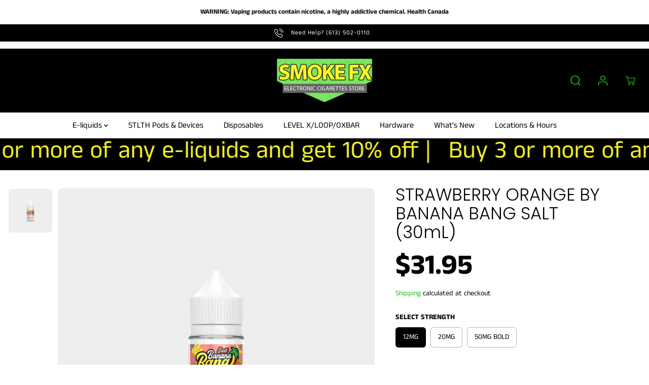

--- FILE ---
content_type: text/html; charset=utf-8
request_url: https://smokefx.ca/products/strawberry-orange-by-banana-bang-salt-30ml
body_size: 45403
content:
<!doctype html>
<html class="no-js" lang="en">
  <head>
	<!-- Added by AVADA SEO Suite -->
	





<meta name="twitter:image" content="http://smokefx.ca/cdn/shop/products/BananaBangSalt-StrawberryOrange.png?v=1696543573">
    
<script>
  const avadaLightJsExclude = ['cdn.nfcube.com', 'assets/ecom.js', 'variant-title-king', 'linked_options_variants', 'smile-loader.js', 'smart-product-filter-search', 'rivo-loyalty-referrals', 'avada-cookie-consent', 'consentmo-gdpr', 'quinn'];
  const avadaLightJsInclude = ['https://www.googletagmanager.com/', 'https://connect.facebook.net/', 'https://business-api.tiktok.com/', 'https://static.klaviyo.com/'];
  window.AVADA_SPEED_BLACKLIST = avadaLightJsInclude.map(item => new RegExp(item, 'i'));
  window.AVADA_SPEED_WHITELIST = avadaLightJsExclude.map(item => new RegExp(item, 'i'));
</script>

<script>
  const isSpeedUpEnable = !1741336256374 || Date.now() < 1741336256374;
  if (isSpeedUpEnable) {
    const avadaSpeedUp=0.5;
    if(isSpeedUpEnable) {
  function _0x55aa(_0x575858,_0x2fd0be){const _0x30a92f=_0x1cb5();return _0x55aa=function(_0x4e8b41,_0xcd1690){_0x4e8b41=_0x4e8b41-(0xb5e+0xd*0x147+-0x1b1a);let _0x1c09f7=_0x30a92f[_0x4e8b41];return _0x1c09f7;},_0x55aa(_0x575858,_0x2fd0be);}(function(_0x4ad4dc,_0x42545f){const _0x5c7741=_0x55aa,_0x323f4d=_0x4ad4dc();while(!![]){try{const _0x588ea5=parseInt(_0x5c7741(0x10c))/(0xb6f+-0x1853+0xce5)*(-parseInt(_0x5c7741(0x157))/(-0x2363*0x1+0x1dd4+0x591*0x1))+-parseInt(_0x5c7741(0x171))/(0x269b+-0xeb+-0xf*0x283)*(parseInt(_0x5c7741(0x116))/(0x2e1+0x1*0x17b3+-0x110*0x19))+-parseInt(_0x5c7741(0x147))/(-0x1489+-0x312*0x6+0x26fa*0x1)+-parseInt(_0x5c7741(0xfa))/(-0x744+0x1*0xb5d+-0x413)*(-parseInt(_0x5c7741(0x102))/(-0x1e87+0x9e*-0x16+0x2c22))+parseInt(_0x5c7741(0x136))/(0x1e2d+0x1498+-0x1a3*0x1f)+parseInt(_0x5c7741(0x16e))/(0x460+0x1d96+0x3*-0xb4f)*(-parseInt(_0x5c7741(0xe3))/(-0x9ca+-0x1*-0x93f+0x1*0x95))+parseInt(_0x5c7741(0xf8))/(-0x1f73*0x1+0x6*-0x510+0x3dde);if(_0x588ea5===_0x42545f)break;else _0x323f4d['push'](_0x323f4d['shift']());}catch(_0x5d6d7e){_0x323f4d['push'](_0x323f4d['shift']());}}}(_0x1cb5,-0x193549+0x5dc3*-0x31+-0x2f963*-0x13),(function(){const _0x5cb2b4=_0x55aa,_0x23f9e9={'yXGBq':function(_0x237aef,_0x385938){return _0x237aef!==_0x385938;},'XduVF':function(_0x21018d,_0x56ff60){return _0x21018d===_0x56ff60;},'RChnz':_0x5cb2b4(0xf4)+_0x5cb2b4(0xe9)+_0x5cb2b4(0x14a),'TAsuR':function(_0xe21eca,_0x33e114){return _0xe21eca%_0x33e114;},'EvLYw':function(_0x1326ad,_0x261d04){return _0x1326ad!==_0x261d04;},'nnhAQ':_0x5cb2b4(0x107),'swpMF':_0x5cb2b4(0x16d),'plMMu':_0x5cb2b4(0xe8)+_0x5cb2b4(0x135),'PqBPA':function(_0x2ba85c,_0x35b541){return _0x2ba85c<_0x35b541;},'NKPCA':_0x5cb2b4(0xfc),'TINqh':function(_0x4116e3,_0x3ffd02,_0x2c8722){return _0x4116e3(_0x3ffd02,_0x2c8722);},'BAueN':_0x5cb2b4(0x120),'NgloT':_0x5cb2b4(0x14c),'ThSSU':function(_0xeb212a,_0x4341c1){return _0xeb212a+_0x4341c1;},'lDDHN':function(_0x4a1a48,_0x45ebfb){return _0x4a1a48 instanceof _0x45ebfb;},'toAYB':function(_0xcf0fa9,_0xf5fa6a){return _0xcf0fa9 instanceof _0xf5fa6a;},'VMiyW':function(_0x5300e4,_0x44e0f4){return _0x5300e4(_0x44e0f4);},'iyhbw':_0x5cb2b4(0x119),'zuWfR':function(_0x19c3e4,_0x4ee6e8){return _0x19c3e4<_0x4ee6e8;},'vEmrv':function(_0xd798cf,_0x5ea2dd){return _0xd798cf!==_0x5ea2dd;},'yxERj':function(_0x24b03b,_0x5aa292){return _0x24b03b||_0x5aa292;},'MZpwM':_0x5cb2b4(0x110)+_0x5cb2b4(0x109)+'pt','IeUHK':function(_0x5a4c7e,_0x2edf70){return _0x5a4c7e-_0x2edf70;},'Idvge':function(_0x3b526e,_0x36b469){return _0x3b526e<_0x36b469;},'qRwfm':_0x5cb2b4(0x16b)+_0x5cb2b4(0xf1),'CvXDN':function(_0x4b4208,_0x1db216){return _0x4b4208<_0x1db216;},'acPIM':function(_0x7d44b7,_0x3020d2){return _0x7d44b7(_0x3020d2);},'MyLMO':function(_0x22d4b2,_0xe7a6a0){return _0x22d4b2<_0xe7a6a0;},'boDyh':function(_0x176992,_0x346381,_0xab7fc){return _0x176992(_0x346381,_0xab7fc);},'ZANXD':_0x5cb2b4(0x10f)+_0x5cb2b4(0x12a)+_0x5cb2b4(0x142),'CXwRZ':_0x5cb2b4(0x123)+_0x5cb2b4(0x15f),'AuMHM':_0x5cb2b4(0x161),'KUuFZ':_0x5cb2b4(0xe6),'MSwtw':_0x5cb2b4(0x13a),'ERvPB':_0x5cb2b4(0x134),'ycTDj':_0x5cb2b4(0x15b),'Tvhir':_0x5cb2b4(0x154)},_0x469be1=_0x23f9e9[_0x5cb2b4(0x153)],_0x36fe07={'blacklist':window[_0x5cb2b4(0x11f)+_0x5cb2b4(0x115)+'T'],'whitelist':window[_0x5cb2b4(0x11f)+_0x5cb2b4(0x13e)+'T']},_0x26516a={'blacklisted':[]},_0x34e4a6=(_0x2be2f5,_0x25b3b2)=>{const _0x80dd2=_0x5cb2b4;if(_0x2be2f5&&(!_0x25b3b2||_0x23f9e9[_0x80dd2(0x13b)](_0x25b3b2,_0x469be1))&&(!_0x36fe07[_0x80dd2(0x170)]||_0x36fe07[_0x80dd2(0x170)][_0x80dd2(0x151)](_0xa5c7cf=>_0xa5c7cf[_0x80dd2(0x12b)](_0x2be2f5)))&&(!_0x36fe07[_0x80dd2(0x165)]||_0x36fe07[_0x80dd2(0x165)][_0x80dd2(0x156)](_0x4e2570=>!_0x4e2570[_0x80dd2(0x12b)](_0x2be2f5)))&&_0x23f9e9[_0x80dd2(0xf7)](avadaSpeedUp,0x5*0x256+-0x1*0x66c+-0x542+0.5)&&_0x2be2f5[_0x80dd2(0x137)](_0x23f9e9[_0x80dd2(0xe7)])){const _0x413c89=_0x2be2f5[_0x80dd2(0x16c)];return _0x23f9e9[_0x80dd2(0xf7)](_0x23f9e9[_0x80dd2(0x11e)](_0x413c89,-0x1deb*-0x1+0xf13+-0x2cfc),0x1176+-0x78b*0x5+0x1441);}return _0x2be2f5&&(!_0x25b3b2||_0x23f9e9[_0x80dd2(0xed)](_0x25b3b2,_0x469be1))&&(!_0x36fe07[_0x80dd2(0x170)]||_0x36fe07[_0x80dd2(0x170)][_0x80dd2(0x151)](_0x3d689d=>_0x3d689d[_0x80dd2(0x12b)](_0x2be2f5)))&&(!_0x36fe07[_0x80dd2(0x165)]||_0x36fe07[_0x80dd2(0x165)][_0x80dd2(0x156)](_0x26a7b3=>!_0x26a7b3[_0x80dd2(0x12b)](_0x2be2f5)));},_0x11462f=function(_0x42927f){const _0x346823=_0x5cb2b4,_0x5426ae=_0x42927f[_0x346823(0x159)+'te'](_0x23f9e9[_0x346823(0x14e)]);return _0x36fe07[_0x346823(0x170)]&&_0x36fe07[_0x346823(0x170)][_0x346823(0x156)](_0x107b0d=>!_0x107b0d[_0x346823(0x12b)](_0x5426ae))||_0x36fe07[_0x346823(0x165)]&&_0x36fe07[_0x346823(0x165)][_0x346823(0x151)](_0x1e7160=>_0x1e7160[_0x346823(0x12b)](_0x5426ae));},_0x39299f=new MutationObserver(_0x45c995=>{const _0x21802a=_0x5cb2b4,_0x3bc801={'mafxh':function(_0x6f9c57,_0x229989){const _0x9d39b1=_0x55aa;return _0x23f9e9[_0x9d39b1(0xf7)](_0x6f9c57,_0x229989);},'SrchE':_0x23f9e9[_0x21802a(0xe2)],'pvjbV':_0x23f9e9[_0x21802a(0xf6)]};for(let _0x333494=-0x7d7+-0x893+0x106a;_0x23f9e9[_0x21802a(0x158)](_0x333494,_0x45c995[_0x21802a(0x16c)]);_0x333494++){const {addedNodes:_0x1b685b}=_0x45c995[_0x333494];for(let _0x2f087=0x1f03+0x84b+0x1*-0x274e;_0x23f9e9[_0x21802a(0x158)](_0x2f087,_0x1b685b[_0x21802a(0x16c)]);_0x2f087++){const _0x4e5bac=_0x1b685b[_0x2f087];if(_0x23f9e9[_0x21802a(0xf7)](_0x4e5bac[_0x21802a(0x121)],-0x1f3a+-0x1*0x1b93+-0x3*-0x139a)&&_0x23f9e9[_0x21802a(0xf7)](_0x4e5bac[_0x21802a(0x152)],_0x23f9e9[_0x21802a(0xe0)])){const _0x5d9a67=_0x4e5bac[_0x21802a(0x107)],_0x3fb522=_0x4e5bac[_0x21802a(0x16d)];if(_0x23f9e9[_0x21802a(0x103)](_0x34e4a6,_0x5d9a67,_0x3fb522)){_0x26516a[_0x21802a(0x160)+'d'][_0x21802a(0x128)]([_0x4e5bac,_0x4e5bac[_0x21802a(0x16d)]]),_0x4e5bac[_0x21802a(0x16d)]=_0x469be1;const _0x1e52da=function(_0x2c95ff){const _0x359b13=_0x21802a;if(_0x3bc801[_0x359b13(0x118)](_0x4e5bac[_0x359b13(0x159)+'te'](_0x3bc801[_0x359b13(0x166)]),_0x469be1))_0x2c95ff[_0x359b13(0x112)+_0x359b13(0x150)]();_0x4e5bac[_0x359b13(0xec)+_0x359b13(0x130)](_0x3bc801[_0x359b13(0xe4)],_0x1e52da);};_0x4e5bac[_0x21802a(0x12d)+_0x21802a(0x163)](_0x23f9e9[_0x21802a(0xf6)],_0x1e52da),_0x4e5bac[_0x21802a(0x12c)+_0x21802a(0x131)]&&_0x4e5bac[_0x21802a(0x12c)+_0x21802a(0x131)][_0x21802a(0x11a)+'d'](_0x4e5bac);}}}}});_0x39299f[_0x5cb2b4(0x105)](document[_0x5cb2b4(0x10b)+_0x5cb2b4(0x16a)],{'childList':!![],'subtree':!![]});const _0x2910a9=/[|\\{}()\[\]^$+*?.]/g,_0xa9f173=function(..._0x1baa33){const _0x3053cc=_0x5cb2b4,_0x2e6f61={'mMWha':function(_0x158c76,_0x5c404b){const _0x25a05c=_0x55aa;return _0x23f9e9[_0x25a05c(0xf7)](_0x158c76,_0x5c404b);},'BXirI':_0x23f9e9[_0x3053cc(0x141)],'COGok':function(_0x421bf7,_0x55453a){const _0x4fd417=_0x3053cc;return _0x23f9e9[_0x4fd417(0x167)](_0x421bf7,_0x55453a);},'XLSAp':function(_0x193984,_0x35c446){const _0x5bbecf=_0x3053cc;return _0x23f9e9[_0x5bbecf(0xed)](_0x193984,_0x35c446);},'EygRw':function(_0xfbb69c,_0x21b15d){const _0xe5c840=_0x3053cc;return _0x23f9e9[_0xe5c840(0x104)](_0xfbb69c,_0x21b15d);},'xZuNx':_0x23f9e9[_0x3053cc(0x139)],'SBUaW':function(_0x5739bf,_0x2c2fab){const _0x42cbb1=_0x3053cc;return _0x23f9e9[_0x42cbb1(0x172)](_0x5739bf,_0x2c2fab);},'EAoTR':function(_0x123b29,_0x5b29bf){const _0x2828d2=_0x3053cc;return _0x23f9e9[_0x2828d2(0x11d)](_0x123b29,_0x5b29bf);},'cdYdq':_0x23f9e9[_0x3053cc(0x14e)],'WzJcf':_0x23f9e9[_0x3053cc(0xe2)],'nytPK':function(_0x53f733,_0x4ad021){const _0x4f0333=_0x3053cc;return _0x23f9e9[_0x4f0333(0x148)](_0x53f733,_0x4ad021);},'oUrHG':_0x23f9e9[_0x3053cc(0x14d)],'dnxjX':function(_0xed6b5f,_0x573f55){const _0x57aa03=_0x3053cc;return _0x23f9e9[_0x57aa03(0x15a)](_0xed6b5f,_0x573f55);}};_0x23f9e9[_0x3053cc(0x15d)](_0x1baa33[_0x3053cc(0x16c)],-0x1a3*-0x9+-0xf9*0xb+-0x407*0x1)?(_0x36fe07[_0x3053cc(0x170)]=[],_0x36fe07[_0x3053cc(0x165)]=[]):(_0x36fe07[_0x3053cc(0x170)]&&(_0x36fe07[_0x3053cc(0x170)]=_0x36fe07[_0x3053cc(0x170)][_0x3053cc(0x106)](_0xa8e001=>_0x1baa33[_0x3053cc(0x156)](_0x4a8a28=>{const _0x2e425b=_0x3053cc;if(_0x2e6f61[_0x2e425b(0x111)](typeof _0x4a8a28,_0x2e6f61[_0x2e425b(0x155)]))return!_0xa8e001[_0x2e425b(0x12b)](_0x4a8a28);else{if(_0x2e6f61[_0x2e425b(0xeb)](_0x4a8a28,RegExp))return _0x2e6f61[_0x2e425b(0x145)](_0xa8e001[_0x2e425b(0xdf)](),_0x4a8a28[_0x2e425b(0xdf)]());}}))),_0x36fe07[_0x3053cc(0x165)]&&(_0x36fe07[_0x3053cc(0x165)]=[..._0x36fe07[_0x3053cc(0x165)],..._0x1baa33[_0x3053cc(0xff)](_0x4e4c02=>{const _0x7c755c=_0x3053cc;if(_0x23f9e9[_0x7c755c(0xf7)](typeof _0x4e4c02,_0x23f9e9[_0x7c755c(0x141)])){const _0x932437=_0x4e4c02[_0x7c755c(0xea)](_0x2910a9,_0x23f9e9[_0x7c755c(0x16f)]),_0x34e686=_0x23f9e9[_0x7c755c(0xf0)](_0x23f9e9[_0x7c755c(0xf0)]('.*',_0x932437),'.*');if(_0x36fe07[_0x7c755c(0x165)][_0x7c755c(0x156)](_0x21ef9a=>_0x21ef9a[_0x7c755c(0xdf)]()!==_0x34e686[_0x7c755c(0xdf)]()))return new RegExp(_0x34e686);}else{if(_0x23f9e9[_0x7c755c(0x117)](_0x4e4c02,RegExp)){if(_0x36fe07[_0x7c755c(0x165)][_0x7c755c(0x156)](_0x5a3f09=>_0x5a3f09[_0x7c755c(0xdf)]()!==_0x4e4c02[_0x7c755c(0xdf)]()))return _0x4e4c02;}}return null;})[_0x3053cc(0x106)](Boolean)]));const _0x3eeb55=document[_0x3053cc(0x11b)+_0x3053cc(0x10e)](_0x23f9e9[_0x3053cc(0xf0)](_0x23f9e9[_0x3053cc(0xf0)](_0x23f9e9[_0x3053cc(0x122)],_0x469be1),'"]'));for(let _0xf831f7=-0x21aa+-0x1793+0x393d*0x1;_0x23f9e9[_0x3053cc(0x14b)](_0xf831f7,_0x3eeb55[_0x3053cc(0x16c)]);_0xf831f7++){const _0x5868cb=_0x3eeb55[_0xf831f7];_0x23f9e9[_0x3053cc(0x132)](_0x11462f,_0x5868cb)&&(_0x26516a[_0x3053cc(0x160)+'d'][_0x3053cc(0x128)]([_0x5868cb,_0x23f9e9[_0x3053cc(0x14d)]]),_0x5868cb[_0x3053cc(0x12c)+_0x3053cc(0x131)][_0x3053cc(0x11a)+'d'](_0x5868cb));}let _0xdf8cd0=-0x17da+0x2461+-0xc87*0x1;[..._0x26516a[_0x3053cc(0x160)+'d']][_0x3053cc(0x10d)](([_0x226aeb,_0x33eaa7],_0xe33bca)=>{const _0x2aa7bf=_0x3053cc;if(_0x2e6f61[_0x2aa7bf(0x143)](_0x11462f,_0x226aeb)){const _0x41da0d=document[_0x2aa7bf(0x11c)+_0x2aa7bf(0x131)](_0x2e6f61[_0x2aa7bf(0x127)]);for(let _0x6784c7=0xd7b+-0xaa5+-0x2d6;_0x2e6f61[_0x2aa7bf(0x164)](_0x6784c7,_0x226aeb[_0x2aa7bf(0xe5)][_0x2aa7bf(0x16c)]);_0x6784c7++){const _0x4ca758=_0x226aeb[_0x2aa7bf(0xe5)][_0x6784c7];_0x2e6f61[_0x2aa7bf(0x12f)](_0x4ca758[_0x2aa7bf(0x133)],_0x2e6f61[_0x2aa7bf(0x13f)])&&_0x2e6f61[_0x2aa7bf(0x145)](_0x4ca758[_0x2aa7bf(0x133)],_0x2e6f61[_0x2aa7bf(0x100)])&&_0x41da0d[_0x2aa7bf(0xe1)+'te'](_0x4ca758[_0x2aa7bf(0x133)],_0x226aeb[_0x2aa7bf(0xe5)][_0x6784c7][_0x2aa7bf(0x12e)]);}_0x41da0d[_0x2aa7bf(0xe1)+'te'](_0x2e6f61[_0x2aa7bf(0x13f)],_0x226aeb[_0x2aa7bf(0x107)]),_0x41da0d[_0x2aa7bf(0xe1)+'te'](_0x2e6f61[_0x2aa7bf(0x100)],_0x2e6f61[_0x2aa7bf(0x101)](_0x33eaa7,_0x2e6f61[_0x2aa7bf(0x126)])),document[_0x2aa7bf(0x113)][_0x2aa7bf(0x146)+'d'](_0x41da0d),_0x26516a[_0x2aa7bf(0x160)+'d'][_0x2aa7bf(0x162)](_0x2e6f61[_0x2aa7bf(0x13d)](_0xe33bca,_0xdf8cd0),-0x105d*0x2+0x1*-0xeaa+0x2f65),_0xdf8cd0++;}}),_0x36fe07[_0x3053cc(0x170)]&&_0x23f9e9[_0x3053cc(0xf3)](_0x36fe07[_0x3053cc(0x170)][_0x3053cc(0x16c)],0x10f2+-0x1a42+0x951)&&_0x39299f[_0x3053cc(0x15c)]();},_0x4c2397=document[_0x5cb2b4(0x11c)+_0x5cb2b4(0x131)],_0x573f89={'src':Object[_0x5cb2b4(0x14f)+_0x5cb2b4(0xfd)+_0x5cb2b4(0x144)](HTMLScriptElement[_0x5cb2b4(0xf9)],_0x23f9e9[_0x5cb2b4(0x14e)]),'type':Object[_0x5cb2b4(0x14f)+_0x5cb2b4(0xfd)+_0x5cb2b4(0x144)](HTMLScriptElement[_0x5cb2b4(0xf9)],_0x23f9e9[_0x5cb2b4(0xe2)])};document[_0x5cb2b4(0x11c)+_0x5cb2b4(0x131)]=function(..._0x4db605){const _0x1480b5=_0x5cb2b4,_0x3a6982={'KNNxG':function(_0x32fa39,_0x2a57e4,_0x3cc08f){const _0x5ead12=_0x55aa;return _0x23f9e9[_0x5ead12(0x169)](_0x32fa39,_0x2a57e4,_0x3cc08f);}};if(_0x23f9e9[_0x1480b5(0x13b)](_0x4db605[-0x4*-0x376+0x4*0x2f+-0xe94][_0x1480b5(0x140)+'e'](),_0x23f9e9[_0x1480b5(0x139)]))return _0x4c2397[_0x1480b5(0x114)](document)(..._0x4db605);const _0x2f091d=_0x4c2397[_0x1480b5(0x114)](document)(..._0x4db605);try{Object[_0x1480b5(0xf2)+_0x1480b5(0x149)](_0x2f091d,{'src':{..._0x573f89[_0x1480b5(0x107)],'set'(_0x3ae2bc){const _0x5d6fdc=_0x1480b5;_0x3a6982[_0x5d6fdc(0x129)](_0x34e4a6,_0x3ae2bc,_0x2f091d[_0x5d6fdc(0x16d)])&&_0x573f89[_0x5d6fdc(0x16d)][_0x5d6fdc(0x10a)][_0x5d6fdc(0x125)](this,_0x469be1),_0x573f89[_0x5d6fdc(0x107)][_0x5d6fdc(0x10a)][_0x5d6fdc(0x125)](this,_0x3ae2bc);}},'type':{..._0x573f89[_0x1480b5(0x16d)],'get'(){const _0x436e9e=_0x1480b5,_0x4b63b9=_0x573f89[_0x436e9e(0x16d)][_0x436e9e(0xfb)][_0x436e9e(0x125)](this);if(_0x23f9e9[_0x436e9e(0xf7)](_0x4b63b9,_0x469be1)||_0x23f9e9[_0x436e9e(0x103)](_0x34e4a6,this[_0x436e9e(0x107)],_0x4b63b9))return null;return _0x4b63b9;},'set'(_0x174ea3){const _0x1dff57=_0x1480b5,_0xa2fd13=_0x23f9e9[_0x1dff57(0x103)](_0x34e4a6,_0x2f091d[_0x1dff57(0x107)],_0x2f091d[_0x1dff57(0x16d)])?_0x469be1:_0x174ea3;_0x573f89[_0x1dff57(0x16d)][_0x1dff57(0x10a)][_0x1dff57(0x125)](this,_0xa2fd13);}}}),_0x2f091d[_0x1480b5(0xe1)+'te']=function(_0x5b0870,_0x8c60d5){const _0xab22d4=_0x1480b5;if(_0x23f9e9[_0xab22d4(0xf7)](_0x5b0870,_0x23f9e9[_0xab22d4(0xe2)])||_0x23f9e9[_0xab22d4(0xf7)](_0x5b0870,_0x23f9e9[_0xab22d4(0x14e)]))_0x2f091d[_0x5b0870]=_0x8c60d5;else HTMLScriptElement[_0xab22d4(0xf9)][_0xab22d4(0xe1)+'te'][_0xab22d4(0x125)](_0x2f091d,_0x5b0870,_0x8c60d5);};}catch(_0x5a9461){console[_0x1480b5(0x168)](_0x23f9e9[_0x1480b5(0xef)],_0x5a9461);}return _0x2f091d;};const _0x5883c5=[_0x23f9e9[_0x5cb2b4(0xfe)],_0x23f9e9[_0x5cb2b4(0x13c)],_0x23f9e9[_0x5cb2b4(0xf5)],_0x23f9e9[_0x5cb2b4(0x15e)],_0x23f9e9[_0x5cb2b4(0x138)],_0x23f9e9[_0x5cb2b4(0x124)]],_0x4ab8d2=_0x5883c5[_0x5cb2b4(0xff)](_0x439d08=>{return{'type':_0x439d08,'listener':()=>_0xa9f173(),'options':{'passive':!![]}};});_0x4ab8d2[_0x5cb2b4(0x10d)](_0x4d3535=>{const _0x3882ab=_0x5cb2b4;document[_0x3882ab(0x12d)+_0x3882ab(0x163)](_0x4d3535[_0x3882ab(0x16d)],_0x4d3535[_0x3882ab(0xee)],_0x4d3535[_0x3882ab(0x108)]);});}()));function _0x1cb5(){const _0x15f8e0=['ault','some','tagName','CXwRZ','wheel','BXirI','every','6lYvYYX','PqBPA','getAttribu','IeUHK','touchstart','disconnect','Idvge','ERvPB','/blocked','blackliste','keydown','splice','stener','SBUaW','whitelist','SrchE','toAYB','warn','boDyh','ement','script[typ','length','type','346347wGqEBH','NgloT','blacklist','33OVoYHk','zuWfR','toString','NKPCA','setAttribu','swpMF','230EEqEiq','pvjbV','attributes','mousemove','RChnz','beforescri','y.com/exte','replace','COGok','removeEven','EvLYw','listener','ZANXD','ThSSU','e="','defineProp','MyLMO','cdn.shopif','MSwtw','plMMu','XduVF','22621984JRJQxz','prototype','8818116NVbcZr','get','SCRIPT','ertyDescri','AuMHM','map','WzJcf','nytPK','7kiZatp','TINqh','VMiyW','observe','filter','src','options','n/javascri','set','documentEl','478083wuqgQV','forEach','torAll','Avada cann','applicatio','mMWha','preventDef','head','bind','D_BLACKLIS','75496skzGVx','lDDHN','mafxh','script','removeChil','querySelec','createElem','vEmrv','TAsuR','AVADA_SPEE','string','nodeType','qRwfm','javascript','Tvhir','call','oUrHG','xZuNx','push','KNNxG','ot lazy lo','test','parentElem','addEventLi','value','EAoTR','tListener','ent','acPIM','name','touchmove','ptexecute','6968312SmqlIb','includes','ycTDj','iyhbw','touchend','yXGBq','KUuFZ','dnxjX','D_WHITELIS','cdYdq','toLowerCas','BAueN','ad script','EygRw','ptor','XLSAp','appendChil','4975500NoPAFA','yxERj','erties','nsions','CvXDN','\$&','MZpwM','nnhAQ','getOwnProp'];_0x1cb5=function(){return _0x15f8e0;};return _0x1cb5();}
}
    class LightJsLoader{constructor(e){this.jQs=[],this.listener=this.handleListener.bind(this,e),this.scripts=["default","defer","async"].reduce(((e,t)=>({...e,[t]:[]})),{});const t=this;e.forEach((e=>window.addEventListener(e,t.listener,{passive:!0})))}handleListener(e){const t=this;return e.forEach((e=>window.removeEventListener(e,t.listener))),"complete"===document.readyState?this.handleDOM():document.addEventListener("readystatechange",(e=>{if("complete"===e.target.readyState)return setTimeout(t.handleDOM.bind(t),1)}))}async handleDOM(){this.suspendEvent(),this.suspendJQuery(),this.findScripts(),this.preloadScripts();for(const e of Object.keys(this.scripts))await this.replaceScripts(this.scripts[e]);for(const e of["DOMContentLoaded","readystatechange"])await this.requestRepaint(),document.dispatchEvent(new Event("lightJS-"+e));document.lightJSonreadystatechange&&document.lightJSonreadystatechange();for(const e of["DOMContentLoaded","load"])await this.requestRepaint(),window.dispatchEvent(new Event("lightJS-"+e));await this.requestRepaint(),window.lightJSonload&&window.lightJSonload(),await this.requestRepaint(),this.jQs.forEach((e=>e(window).trigger("lightJS-jquery-load"))),window.dispatchEvent(new Event("lightJS-pageshow")),await this.requestRepaint(),window.lightJSonpageshow&&window.lightJSonpageshow()}async requestRepaint(){return new Promise((e=>requestAnimationFrame(e)))}findScripts(){document.querySelectorAll("script[type=lightJs]").forEach((e=>{e.hasAttribute("src")?e.hasAttribute("async")&&e.async?this.scripts.async.push(e):e.hasAttribute("defer")&&e.defer?this.scripts.defer.push(e):this.scripts.default.push(e):this.scripts.default.push(e)}))}preloadScripts(){const e=this,t=Object.keys(this.scripts).reduce(((t,n)=>[...t,...e.scripts[n]]),[]),n=document.createDocumentFragment();t.forEach((e=>{const t=e.getAttribute("src");if(!t)return;const s=document.createElement("link");s.href=t,s.rel="preload",s.as="script",n.appendChild(s)})),document.head.appendChild(n)}async replaceScripts(e){let t;for(;t=e.shift();)await this.requestRepaint(),new Promise((e=>{const n=document.createElement("script");[...t.attributes].forEach((e=>{"type"!==e.nodeName&&n.setAttribute(e.nodeName,e.nodeValue)})),t.hasAttribute("src")?(n.addEventListener("load",e),n.addEventListener("error",e)):(n.text=t.text,e()),t.parentNode.replaceChild(n,t)}))}suspendEvent(){const e={};[{obj:document,name:"DOMContentLoaded"},{obj:window,name:"DOMContentLoaded"},{obj:window,name:"load"},{obj:window,name:"pageshow"},{obj:document,name:"readystatechange"}].map((t=>function(t,n){function s(n){return e[t].list.indexOf(n)>=0?"lightJS-"+n:n}e[t]||(e[t]={list:[n],add:t.addEventListener,remove:t.removeEventListener},t.addEventListener=(...n)=>{n[0]=s(n[0]),e[t].add.apply(t,n)},t.removeEventListener=(...n)=>{n[0]=s(n[0]),e[t].remove.apply(t,n)})}(t.obj,t.name))),[{obj:document,name:"onreadystatechange"},{obj:window,name:"onpageshow"}].map((e=>function(e,t){let n=e[t];Object.defineProperty(e,t,{get:()=>n||function(){},set:s=>{e["lightJS"+t]=n=s}})}(e.obj,e.name)))}suspendJQuery(){const e=this;let t=window.jQuery;Object.defineProperty(window,"jQuery",{get:()=>t,set(n){if(!n||!n.fn||!e.jQs.includes(n))return void(t=n);n.fn.ready=n.fn.init.prototype.ready=e=>{e.bind(document)(n)};const s=n.fn.on;n.fn.on=n.fn.init.prototype.on=function(...e){if(window!==this[0])return s.apply(this,e),this;const t=e=>e.split(" ").map((e=>"load"===e||0===e.indexOf("load.")?"lightJS-jquery-load":e)).join(" ");return"string"==typeof e[0]||e[0]instanceof String?(e[0]=t(e[0]),s.apply(this,e),this):("object"==typeof e[0]&&Object.keys(e[0]).forEach((n=>{delete Object.assign(e[0],{[t(n)]:e[0][n]})[n]})),s.apply(this,e),this)},e.jQs.push(n),t=n}})}}
new LightJsLoader(["keydown","mousemove","touchend","touchmove","touchstart","wheel"]);
  }
</script>






	<!-- /Added by AVADA SEO Suite -->
    <meta charset="utf-8">
    <meta http-equiv="X-UA-Compatible" content="IE=edge,chrome=1">
    <meta name="viewport" content="width=device-width,initial-scale=1"><meta property="og:site_name" content="Smoke FX">
<meta property="og:url" content="https://smokefx.ca/products/strawberry-orange-by-banana-bang-salt-30ml">
<meta property="og:title" content="BLACK CHERRY SALT BY LEMON DROP available at SmokeFX">
<meta property="og:type" content="product">
<meta property="og:description" content="The Black Cherry Salt by Lemon Drop is a tough flavour to nail. Despite that, it is finally done right with this all-new sour black cherry blend juiced up perfectly with a classic lemonade base.">
<meta property="og:image:width" content="300"/> <meta property="og:image:height" content="300"/><meta property="og:image" content="https://smokefx.ca/cdn/shop/products/BananaBangSalt-StrawberryOrange.png?v=1696543573&width=300"><meta property="og:image:secure_url" content="https://smokefx.ca/cdn/shop/products/BananaBangSalt-StrawberryOrange.png?v=1696543573&width=300"><meta property="og:price:amount" content="31.95">
<meta property="og:price:currency" content="CAD"><meta name="twitter:card" content="summary_large_image">
<meta name="twitter:title" content="BLACK CHERRY SALT BY LEMON DROP available at SmokeFX">
<meta name="twitter:description" content="The Black Cherry Salt by Lemon Drop is a tough flavour to nail. Despite that, it is finally done right with this all-new sour black cherry blend juiced up perfectly with a classic lemonade base."><link rel="canonical" href="https://smokefx.ca/products/strawberry-orange-by-banana-bang-salt-30ml">
    <link rel="preconnect" href="https://cdn.shopify.com" crossorigin><link rel="icon" type="image/png" href="//smokefx.ca/cdn/shop/files/SmokeFX-Vape-Shop_Flavicon.png?crop=center&height=32&v=1669323357&width=32"><script>window.performance && window.performance.mark && window.performance.mark('shopify.content_for_header.start');</script><meta id="shopify-digital-wallet" name="shopify-digital-wallet" content="/68303290671/digital_wallets/dialog">
<link rel="alternate" type="application/json+oembed" href="https://smokefx.ca/products/strawberry-orange-by-banana-bang-salt-30ml.oembed">
<script async="async" src="/checkouts/internal/preloads.js?locale=en-CA"></script>
<script id="shopify-features" type="application/json">{"accessToken":"8a5d5d7acf2587325a678cb1812957d3","betas":["rich-media-storefront-analytics"],"domain":"smokefx.ca","predictiveSearch":true,"shopId":68303290671,"locale":"en"}</script>
<script>var Shopify = Shopify || {};
Shopify.shop = "smoke-fx.myshopify.com";
Shopify.locale = "en";
Shopify.currency = {"active":"CAD","rate":"1.0"};
Shopify.country = "CA";
Shopify.theme = {"name":"Yuva","id":138367140143,"schema_name":"Yuva","schema_version":"4.1.0","theme_store_id":1615,"role":"main"};
Shopify.theme.handle = "null";
Shopify.theme.style = {"id":null,"handle":null};
Shopify.cdnHost = "smokefx.ca/cdn";
Shopify.routes = Shopify.routes || {};
Shopify.routes.root = "/";</script>
<script type="module">!function(o){(o.Shopify=o.Shopify||{}).modules=!0}(window);</script>
<script>!function(o){function n(){var o=[];function n(){o.push(Array.prototype.slice.apply(arguments))}return n.q=o,n}var t=o.Shopify=o.Shopify||{};t.loadFeatures=n(),t.autoloadFeatures=n()}(window);</script>
<script id="shop-js-analytics" type="application/json">{"pageType":"product"}</script>
<script defer="defer" async type="module" src="//smokefx.ca/cdn/shopifycloud/shop-js/modules/v2/client.init-shop-cart-sync_BApSsMSl.en.esm.js"></script>
<script defer="defer" async type="module" src="//smokefx.ca/cdn/shopifycloud/shop-js/modules/v2/chunk.common_CBoos6YZ.esm.js"></script>
<script type="module">
  await import("//smokefx.ca/cdn/shopifycloud/shop-js/modules/v2/client.init-shop-cart-sync_BApSsMSl.en.esm.js");
await import("//smokefx.ca/cdn/shopifycloud/shop-js/modules/v2/chunk.common_CBoos6YZ.esm.js");

  window.Shopify.SignInWithShop?.initShopCartSync?.({"fedCMEnabled":true,"windoidEnabled":true});

</script>
<script>(function() {
  var isLoaded = false;
  function asyncLoad() {
    if (isLoaded) return;
    isLoaded = true;
    var urls = ["https:\/\/client.lifteragecheck.com\/js\/age.js?shop=smoke-fx.myshopify.com","https:\/\/embed.tawk.to\/widget-script\/6000c717c31c9117cb6ebfec\/1es1hgkro.js?shop=smoke-fx.myshopify.com","https:\/\/popup4.lifterpopup.com\/js\/modal.js?shop=smoke-fx.myshopify.com","https:\/\/seo.apps.avada.io\/scripttag\/avada-seo-installed.js?shop=smoke-fx.myshopify.com","https:\/\/cdn1.avada.io\/flying-pages\/module.js?shop=smoke-fx.myshopify.com"];
    for (var i = 0; i < urls.length; i++) {
      var s = document.createElement('script');
      if ((!1741336256374 || Date.now() < 1741336256374) &&
      (!window.AVADA_SPEED_BLACKLIST || window.AVADA_SPEED_BLACKLIST.some(pattern => pattern.test(s))) &&
      (!window.AVADA_SPEED_WHITELIST || window.AVADA_SPEED_WHITELIST.every(pattern => !pattern.test(s)))) s.type = 'lightJs'; else s.type = 'text/javascript';
      s.async = true;
      s.src = urls[i];
      var x = document.getElementsByTagName('script')[0];
      x.parentNode.insertBefore(s, x);
    }
  };
  if(window.attachEvent) {
    window.attachEvent('onload', asyncLoad);
  } else {
    window.addEventListener('load', asyncLoad, false);
  }
})();</script>
<script id="__st">var __st={"a":68303290671,"offset":-18000,"reqid":"a69d9a0e-e46f-4c8e-897f-1653401508fb-1768887633","pageurl":"smokefx.ca\/products\/strawberry-orange-by-banana-bang-salt-30ml","u":"df3dd8ff6e23","p":"product","rtyp":"product","rid":8018953175343};</script>
<script>window.ShopifyPaypalV4VisibilityTracking = true;</script>
<script id="captcha-bootstrap">!function(){'use strict';const t='contact',e='account',n='new_comment',o=[[t,t],['blogs',n],['comments',n],[t,'customer']],c=[[e,'customer_login'],[e,'guest_login'],[e,'recover_customer_password'],[e,'create_customer']],r=t=>t.map((([t,e])=>`form[action*='/${t}']:not([data-nocaptcha='true']) input[name='form_type'][value='${e}']`)).join(','),a=t=>()=>t?[...document.querySelectorAll(t)].map((t=>t.form)):[];function s(){const t=[...o],e=r(t);return a(e)}const i='password',u='form_key',d=['recaptcha-v3-token','g-recaptcha-response','h-captcha-response',i],f=()=>{try{return window.sessionStorage}catch{return}},m='__shopify_v',_=t=>t.elements[u];function p(t,e,n=!1){try{const o=window.sessionStorage,c=JSON.parse(o.getItem(e)),{data:r}=function(t){const{data:e,action:n}=t;return t[m]||n?{data:e,action:n}:{data:t,action:n}}(c);for(const[e,n]of Object.entries(r))t.elements[e]&&(t.elements[e].value=n);n&&o.removeItem(e)}catch(o){console.error('form repopulation failed',{error:o})}}const l='form_type',E='cptcha';function T(t){t.dataset[E]=!0}const w=window,h=w.document,L='Shopify',v='ce_forms',y='captcha';let A=!1;((t,e)=>{const n=(g='f06e6c50-85a8-45c8-87d0-21a2b65856fe',I='https://cdn.shopify.com/shopifycloud/storefront-forms-hcaptcha/ce_storefront_forms_captcha_hcaptcha.v1.5.2.iife.js',D={infoText:'Protected by hCaptcha',privacyText:'Privacy',termsText:'Terms'},(t,e,n)=>{const o=w[L][v],c=o.bindForm;if(c)return c(t,g,e,D).then(n);var r;o.q.push([[t,g,e,D],n]),r=I,A||(h.body.append(Object.assign(h.createElement('script'),{id:'captcha-provider',async:!0,src:r})),A=!0)});var g,I,D;w[L]=w[L]||{},w[L][v]=w[L][v]||{},w[L][v].q=[],w[L][y]=w[L][y]||{},w[L][y].protect=function(t,e){n(t,void 0,e),T(t)},Object.freeze(w[L][y]),function(t,e,n,w,h,L){const[v,y,A,g]=function(t,e,n){const i=e?o:[],u=t?c:[],d=[...i,...u],f=r(d),m=r(i),_=r(d.filter((([t,e])=>n.includes(e))));return[a(f),a(m),a(_),s()]}(w,h,L),I=t=>{const e=t.target;return e instanceof HTMLFormElement?e:e&&e.form},D=t=>v().includes(t);t.addEventListener('submit',(t=>{const e=I(t);if(!e)return;const n=D(e)&&!e.dataset.hcaptchaBound&&!e.dataset.recaptchaBound,o=_(e),c=g().includes(e)&&(!o||!o.value);(n||c)&&t.preventDefault(),c&&!n&&(function(t){try{if(!f())return;!function(t){const e=f();if(!e)return;const n=_(t);if(!n)return;const o=n.value;o&&e.removeItem(o)}(t);const e=Array.from(Array(32),(()=>Math.random().toString(36)[2])).join('');!function(t,e){_(t)||t.append(Object.assign(document.createElement('input'),{type:'hidden',name:u})),t.elements[u].value=e}(t,e),function(t,e){const n=f();if(!n)return;const o=[...t.querySelectorAll(`input[type='${i}']`)].map((({name:t})=>t)),c=[...d,...o],r={};for(const[a,s]of new FormData(t).entries())c.includes(a)||(r[a]=s);n.setItem(e,JSON.stringify({[m]:1,action:t.action,data:r}))}(t,e)}catch(e){console.error('failed to persist form',e)}}(e),e.submit())}));const S=(t,e)=>{t&&!t.dataset[E]&&(n(t,e.some((e=>e===t))),T(t))};for(const o of['focusin','change'])t.addEventListener(o,(t=>{const e=I(t);D(e)&&S(e,y())}));const B=e.get('form_key'),M=e.get(l),P=B&&M;t.addEventListener('DOMContentLoaded',(()=>{const t=y();if(P)for(const e of t)e.elements[l].value===M&&p(e,B);[...new Set([...A(),...v().filter((t=>'true'===t.dataset.shopifyCaptcha))])].forEach((e=>S(e,t)))}))}(h,new URLSearchParams(w.location.search),n,t,e,['guest_login'])})(!0,!0)}();</script>
<script integrity="sha256-4kQ18oKyAcykRKYeNunJcIwy7WH5gtpwJnB7kiuLZ1E=" data-source-attribution="shopify.loadfeatures" defer="defer" src="//smokefx.ca/cdn/shopifycloud/storefront/assets/storefront/load_feature-a0a9edcb.js" crossorigin="anonymous"></script>
<script data-source-attribution="shopify.dynamic_checkout.dynamic.init">var Shopify=Shopify||{};Shopify.PaymentButton=Shopify.PaymentButton||{isStorefrontPortableWallets:!0,init:function(){window.Shopify.PaymentButton.init=function(){};var t=document.createElement("script");t.src="https://smokefx.ca/cdn/shopifycloud/portable-wallets/latest/portable-wallets.en.js",t.type="module",document.head.appendChild(t)}};
</script>
<script data-source-attribution="shopify.dynamic_checkout.buyer_consent">
  function portableWalletsHideBuyerConsent(e){var t=document.getElementById("shopify-buyer-consent"),n=document.getElementById("shopify-subscription-policy-button");t&&n&&(t.classList.add("hidden"),t.setAttribute("aria-hidden","true"),n.removeEventListener("click",e))}function portableWalletsShowBuyerConsent(e){var t=document.getElementById("shopify-buyer-consent"),n=document.getElementById("shopify-subscription-policy-button");t&&n&&(t.classList.remove("hidden"),t.removeAttribute("aria-hidden"),n.addEventListener("click",e))}window.Shopify?.PaymentButton&&(window.Shopify.PaymentButton.hideBuyerConsent=portableWalletsHideBuyerConsent,window.Shopify.PaymentButton.showBuyerConsent=portableWalletsShowBuyerConsent);
</script>
<script data-source-attribution="shopify.dynamic_checkout.cart.bootstrap">document.addEventListener("DOMContentLoaded",(function(){function t(){return document.querySelector("shopify-accelerated-checkout-cart, shopify-accelerated-checkout")}if(t())Shopify.PaymentButton.init();else{new MutationObserver((function(e,n){t()&&(Shopify.PaymentButton.init(),n.disconnect())})).observe(document.body,{childList:!0,subtree:!0})}}));
</script>

<script>window.performance && window.performance.mark && window.performance.mark('shopify.content_for_header.end');</script>
    <script>
      document.documentElement.className = document.documentElement.className.replace('no-js', 'js');
    </script><style>
  /*============= page loader css start ========*/
  .yv-page-loader {
    position: fixed;
    width: 100%;
    height: 100%;
    background-color: rgba(255, 255, 255, 1);
    left: 0;
    top: 0;
    display: flex;
    align-items: center;
    justify-content: center;
    z-index:99;
    opacity:0;
    transform: translateY(-100%);
  }
  .page-loading .yv-page-loader{
    opacity:1;
    transform: translateY(0);
  }
  .yv-page-loader img{
    max-width: 100px;
  }
  /*============= page loader css end ========*/
</style>

<link rel="preload" as="style" href="//smokefx.ca/cdn/shop/t/2/assets/common.min.css?v=180639393018599671371668786165">

<link rel="preload" as="style" href="//smokefx.ca/cdn/shop/t/2/assets/header.min.css?v=123419135196430395521668786166">

<link rel="preload" as="style" href="//smokefx.ca/cdn/shop/t/2/assets/footer.min.css?v=112300072246454453951668786166">

<link rel="preload" as="style" href="//smokefx.ca/cdn/shop/t/2/assets/variable.css?v=153341650599434140861763068713">

<link rel="preload" as="style" href="//smokefx.ca/cdn/shop/t/2/assets/theme.min.css?v=40436094307146863711668786166">

<link rel="preload" as="style" href="//smokefx.ca/cdn/shop/t/2/assets/responsive.min.css?v=84101433203964657331668786166">

<link rel="preload" as="style" href="//smokefx.ca/cdn/shop/t/2/assets/fancybox.min.css?v=82321193459872401151668786165">


<link href="//smokefx.ca/cdn/shop/t/2/assets/flickity.min.css?v=58391348945399336901668786165" rel="stylesheet" type="text/css" media="all" />

<link href="//smokefx.ca/cdn/shop/t/2/assets/fancybox.min.css?v=82321193459872401151668786165" rel="stylesheet" type="text/css" media="all" /> 

<link href="//smokefx.ca/cdn/shop/t/2/assets/variable.css?v=153341650599434140861763068713" rel="stylesheet" type="text/css" media="all" />

<link href="//smokefx.ca/cdn/shop/t/2/assets/common.min.css?v=180639393018599671371668786165" rel="stylesheet" type="text/css" media="all" />

<link href="//smokefx.ca/cdn/shop/t/2/assets/header.min.css?v=123419135196430395521668786166" rel="stylesheet" type="text/css" media="all" />

<link href="//smokefx.ca/cdn/shop/t/2/assets/footer.min.css?v=112300072246454453951668786166" rel="stylesheet" type="text/css" media="all" />

<link href="//smokefx.ca/cdn/shop/t/2/assets/theme.min.css?v=40436094307146863711668786166" rel="stylesheet" type="text/css" media="all" />

<link href="//smokefx.ca/cdn/shop/t/2/assets/responsive.min.css?v=84101433203964657331668786166" rel="stylesheet" type="text/css" media="all" />


<link href="//smokefx.ca/cdn/shop/t/2/assets/aos.css?v=139954017879294750651668786165" rel="stylesheet" type="text/css" media="all" />



<link rel="stylesheet" href="https://cdn.shopify.com/shopifycloud/model-viewer-ui/assets/v1.0/model-viewer-ui.css" />

<script>
  var focusElement = '';
  var productSlider;
  var productThumbSlider;
  const moneyFormat = '${{amount}}';
  const moneyFormatWithoutCurrency = '{{amount}}';
  const freeShippingBarText = '';
  const freeShippingBarSuccessText = '';
  const shopCurrency = 'CAD';
  const freeShippingBarAmount = 0;const freeShippingBarStatus = false;const addToCartText = 'Add to cart';
  const preorderText = 'Preorder';
  const preorderStatus = false;
  const soldOutText = 'Sold out';
  const saleText = 'Sale';
  const saleOffText = 'OFF';
  const regularPriceText = 'Regular price';
  const comparePriceText = 'Sale price';
  const savedPriceText = 'You saved';
  const unitPriceText = 'Unit price';
  const priceVariText = 'From [[price]]';
  const cartTitleLabel = 'Your cart';
  const errorLabel = 'Error';
  const notAvailableLabel = 'We Do Not Ship To This Destination.';
  const variantStyle = 'swatch';
  const productGridContentAlignment = 'text-left';
  const unavailableText = 'Unavailable';
  const oneTimePurchaseText = 'One Time Purchase';
  const showSavedAmount = false;
  const savedAmountStyle = 'percentage';
  const quickViewHeading = 'Quick View';
  const searchPageResults = true ;
  const searchArticleResults = true;
  const searchDrawerProductHead = 'Products';
  const searchDrawerArticleHead = 'Articles';
  const searchDrawerPageHead = 'Pages';
  const searchAllResultText = 'See all Results';
  const searchRecentTitleText = 'Recent Search';
  const searchNoResultText = 'No Result Found.';
  const searchForText = 'Search for';
  const searchResultText = 'Results';
  const searchNoSuggestionText = 'No suggestions found.';
  const searchProductImageHeight ='image-square';
  const searchArticleImageHeight ='image-aspect';
  const showMoreText = 'Show More';
  const showLessText = 'Show Less';
  const readMoreText = 'Read More';
  const animationStatus = true;
  const rootUrl = '/';
  const cartUrl = '/cart.js';
  const mainCartUrl = '/cart';
  const cartStatusEmpty = `Your cart is empty.`;
  const cartStatusNotEmpty = `Your cart has already some items.`;var emptyCartStatus = true;const cartAdd = '/cart/add';
  const cartAddUrl = '/cart/add.js';
  const cartUpdateUrl = '/cart/update.js';
  const cartChangeUrl = '/cart/change.js';
  const cartClearUrl = '/cart/clear.js';
  const cartChangeError = "You can only add [qty] of this item to your cart.";
  const productRecommendationUrl = '/recommendations/products';
  const googleMapApiKey = '';
  const searchUrl = '/search';
  const preLoadLoadGif = `<div class="yv_load">
          <svg xmlns="http://www.w3.org/2000/svg" xmlns:xlink="http://www.w3.org/1999/xlink"
               style="margin: auto; display: block; shape-rendering: auto;"
               width="200px" height="200px" viewBox="0 0 100 100" preserveAspectRatio="xMidYMid" class="svg-loader" >
            <circle cx="50" cy="50" fill="none" stroke="#dddddd" stroke-width="6" r="35" stroke-dasharray="164.93361431346415 56.97787143782138">
              <animateTransform attributeName="transform" type="rotate" repeatCount="indefinite" dur="1s" values="0 50 50;360 50 50" keyTimes="0;1"/>
            </circle>
          </svg>
    </div>`;
  const noImage = `<svg class="placeholder-svg" xmlns="http://www.w3.org/2000/svg" viewBox="0 0 525.5 525.5"><path d="M324.5 212.7H203c-1.6 0-2.8 1.3-2.8 2.8V308c0 1.6 1.3 2.8 2.8 2.8h121.6c1.6 0 2.8-1.3 2.8-2.8v-92.5c0-1.6-1.3-2.8-2.9-2.8zm1.1 95.3c0 .6-.5 1.1-1.1 1.1H203c-.6 0-1.1-.5-1.1-1.1v-92.5c0-.6.5-1.1 1.1-1.1h121.6c.6 0 1.1.5 1.1 1.1V308z"/><path d="M210.4 299.5H240v.1s.1 0 .2-.1h75.2v-76.2h-105v76.2zm1.8-7.2l20-20c1.6-1.6 3.8-2.5 6.1-2.5s4.5.9 6.1 2.5l1.5 1.5 16.8 16.8c-12.9 3.3-20.7 6.3-22.8 7.2h-27.7v-5.5zm101.5-10.1c-20.1 1.7-36.7 4.8-49.1 7.9l-16.9-16.9 26.3-26.3c1.6-1.6 3.8-2.5 6.1-2.5s4.5.9 6.1 2.5l27.5 27.5v7.8zm-68.9 15.5c9.7-3.5 33.9-10.9 68.9-13.8v13.8h-68.9zm68.9-72.7v46.8l-26.2-26.2c-1.9-1.9-4.5-3-7.3-3s-5.4 1.1-7.3 3l-26.3 26.3-.9-.9c-1.9-1.9-4.5-3-7.3-3s-5.4 1.1-7.3 3l-18.8 18.8V225h101.4z"/><path d="M232.8 254c4.6 0 8.3-3.7 8.3-8.3s-3.7-8.3-8.3-8.3-8.3 3.7-8.3 8.3 3.7 8.3 8.3 8.3zm0-14.9c3.6 0 6.6 2.9 6.6 6.6s-2.9 6.6-6.6 6.6-6.6-2.9-6.6-6.6 3-6.6 6.6-6.6z"/></svg>`;
  const noProductImage = `<svg class="placeholder-svg" xmlns="http://www.w3.org/2000/svg" viewBox="0 0 525.5 525.5"><path d="M375.5 345.2c0-.1 0-.1 0 0 0-.1 0-.1 0 0-1.1-2.9-2.3-5.5-3.4-7.8-1.4-4.7-2.4-13.8-.5-19.8 3.4-10.6 3.6-40.6 1.2-54.5-2.3-14-12.3-29.8-18.5-36.9-5.3-6.2-12.8-14.9-15.4-17.9 8.6-5.6 13.3-13.3 14-23 0-.3 0-.6.1-.8.4-4.1-.6-9.9-3.9-13.5-2.1-2.3-4.8-3.5-8-3.5h-54.9c-.8-7.1-3-13-5.2-17.5-6.8-13.9-12.5-16.5-21.2-16.5h-.7c-8.7 0-14.4 2.5-21.2 16.5-2.2 4.5-4.4 10.4-5.2 17.5h-48.5c-3.2 0-5.9 1.2-8 3.5-3.2 3.6-4.3 9.3-3.9 13.5 0 .2 0 .5.1.8.7 9.8 5.4 17.4 14 23-2.6 3.1-10.1 11.7-15.4 17.9-6.1 7.2-16.1 22.9-18.5 36.9-2.2 13.3-1.2 47.4 1 54.9 1.1 3.8 1.4 14.5-.2 19.4-1.2 2.4-2.3 5-3.4 7.9-4.4 11.6-6.2 26.3-5 32.6 1.8 9.9 16.5 14.4 29.4 14.4h176.8c12.9 0 27.6-4.5 29.4-14.4 1.2-6.5-.5-21.1-5-32.7zm-97.7-178c.3-3.2.8-10.6-.2-18 2.4 4.3 5 10.5 5.9 18h-5.7zm-36.3-17.9c-1 7.4-.5 14.8-.2 18h-5.7c.9-7.5 3.5-13.7 5.9-18zm4.5-6.9c0-.1.1-.2.1-.4 4.4-5.3 8.4-5.8 13.1-5.8h.7c4.7 0 8.7.6 13.1 5.8 0 .1 0 .2.1.4 3.2 8.9 2.2 21.2 1.8 25h-30.7c-.4-3.8-1.3-16.1 1.8-25zm-70.7 42.5c0-.3 0-.6-.1-.9-.3-3.4.5-8.4 3.1-11.3 1-1.1 2.1-1.7 3.4-2.1l-.6.6c-2.8 3.1-3.7 8.1-3.3 11.6 0 .2 0 .5.1.8.3 3.5.9 11.7 10.6 18.8.3.2.8.2 1-.2.2-.3.2-.8-.2-1-9.2-6.7-9.8-14.4-10-17.7 0-.3 0-.6-.1-.8-.3-3.2.5-7.7 3-10.5.8-.8 1.7-1.5 2.6-1.9h155.7c1 .4 1.9 1.1 2.6 1.9 2.5 2.8 3.3 7.3 3 10.5 0 .2 0 .5-.1.8-.3 3.6-1 13.1-13.8 20.1-.3.2-.5.6-.3 1 .1.2.4.4.6.4.1 0 .2 0 .3-.1 13.5-7.5 14.3-17.5 14.6-21.3 0-.3 0-.5.1-.8.4-3.5-.5-8.5-3.3-11.6l-.6-.6c1.3.4 2.5 1.1 3.4 2.1 2.6 2.9 3.5 7.9 3.1 11.3 0 .3 0 .6-.1.9-1.5 20.9-23.6 31.4-65.5 31.4h-43.8c-41.8 0-63.9-10.5-65.4-31.4zm91 89.1h-7c0-1.5 0-3-.1-4.2-.2-12.5-2.2-31.1-2.7-35.1h3.6c.8 0 1.4-.6 1.4-1.4v-14.1h2.4v14.1c0 .8.6 1.4 1.4 1.4h3.7c-.4 3.9-2.4 22.6-2.7 35.1v4.2zm65.3 11.9h-16.8c-.4 0-.7.3-.7.7 0 .4.3.7.7.7h16.8v2.8h-62.2c0-.9-.1-1.9-.1-2.8h33.9c.4 0 .7-.3.7-.7 0-.4-.3-.7-.7-.7h-33.9c-.1-3.2-.1-6.3-.1-9h62.5v9zm-12.5 24.4h-6.3l.2-1.6h5.9l.2 1.6zm-5.8-4.5l1.6-12.3h2l1.6 12.3h-5.2zm-57-19.9h-62.4v-9h62.5c0 2.7 0 5.8-.1 9zm-62.4 1.4h62.4c0 .9-.1 1.8-.1 2.8H194v-2.8zm65.2 0h7.3c0 .9.1 1.8.1 2.8H259c.1-.9.1-1.8.1-2.8zm7.2-1.4h-7.2c.1-3.2.1-6.3.1-9h7c0 2.7 0 5.8.1 9zm-7.7-66.7v6.8h-9v-6.8h9zm-8.9 8.3h9v.7h-9v-.7zm0 2.1h9v2.3h-9v-2.3zm26-1.4h-9v-.7h9v.7zm-9 3.7v-2.3h9v2.3h-9zm9-5.9h-9v-6.8h9v6.8zm-119.3 91.1c-2.1-7.1-3-40.9-.9-53.6 2.2-13.5 11.9-28.6 17.8-35.6 5.6-6.5 13.5-15.7 15.7-18.3 11.4 6.4 28.7 9.6 51.8 9.6h6v14.1c0 .8.6 1.4 1.4 1.4h5.4c.3 3.1 2.4 22.4 2.7 35.1 0 1.2.1 2.6.1 4.2h-63.9c-.8 0-1.4.6-1.4 1.4v16.1c0 .8.6 1.4 1.4 1.4H256c-.8 11.8-2.8 24.7-8 33.3-2.6 4.4-4.9 8.5-6.9 12.2-.4.7-.1 1.6.6 1.9.2.1.4.2.6.2.5 0 1-.3 1.3-.8 1.9-3.7 4.2-7.7 6.8-12.1 5.4-9.1 7.6-22.5 8.4-34.7h7.8c.7 11.2 2.6 23.5 7.1 32.4.2.5.8.8 1.3.8.2 0 .4 0 .6-.2.7-.4 1-1.2.6-1.9-4.3-8.5-6.1-20.3-6.8-31.1H312l-2.4 18.6c-.1.4.1.8.3 1.1.3.3.7.5 1.1.5h9.6c.4 0 .8-.2 1.1-.5.3-.3.4-.7.3-1.1l-2.4-18.6H333c.8 0 1.4-.6 1.4-1.4v-16.1c0-.8-.6-1.4-1.4-1.4h-63.9c0-1.5 0-2.9.1-4.2.2-12.7 2.3-32 2.7-35.1h5.2c.8 0 1.4-.6 1.4-1.4v-14.1h6.2c23.1 0 40.4-3.2 51.8-9.6 2.3 2.6 10.1 11.8 15.7 18.3 5.9 6.9 15.6 22.1 17.8 35.6 2.2 13.4 2 43.2-1.1 53.1-1.2 3.9-1.4 8.7-1 13-1.7-2.8-2.9-4.4-3-4.6-.2-.3-.6-.5-.9-.6h-.5c-.2 0-.4.1-.5.2-.6.5-.8 1.4-.3 2 0 0 .2.3.5.8 1.4 2.1 5.6 8.4 8.9 16.7h-42.9v-43.8c0-.8-.6-1.4-1.4-1.4s-1.4.6-1.4 1.4v44.9c0 .1-.1.2-.1.3 0 .1 0 .2.1.3v9c-1.1 2-3.9 3.7-10.5 3.7h-7.5c-.4 0-.7.3-.7.7 0 .4.3.7.7.7h7.5c5 0 8.5-.9 10.5-2.8-.1 3.1-1.5 6.5-10.5 6.5H210.4c-9 0-10.5-3.4-10.5-6.5 2 1.9 5.5 2.8 10.5 2.8h67.4c.4 0 .7-.3.7-.7 0-.4-.3-.7-.7-.7h-67.4c-6.7 0-9.4-1.7-10.5-3.7v-54.5c0-.8-.6-1.4-1.4-1.4s-1.4.6-1.4 1.4v43.8h-43.6c4.2-10.2 9.4-17.4 9.5-17.5.5-.6.3-1.5-.3-2s-1.5-.3-2 .3c-.1.2-1.4 2-3.2 5 .1-4.9-.4-10.2-1.1-12.8zm221.4 60.2c-1.5 8.3-14.9 12-26.6 12H174.4c-11.8 0-25.1-3.8-26.6-12-1-5.7.6-19.3 4.6-30.2H197v9.8c0 6.4 4.5 9.7 13.4 9.7h105.4c8.9 0 13.4-3.3 13.4-9.7v-9.8h44c4 10.9 5.6 24.5 4.6 30.2z"/><path d="M286.1 359.3c0 .4.3.7.7.7h14.7c.4 0 .7-.3.7-.7 0-.4-.3-.7-.7-.7h-14.7c-.3 0-.7.3-.7.7zm5.3-145.6c13.5-.5 24.7-2.3 33.5-5.3.4-.1.6-.5.4-.9-.1-.4-.5-.6-.9-.4-8.6 3-19.7 4.7-33 5.2-.4 0-.7.3-.7.7 0 .4.3.7.7.7zm-11.3.1c.4 0 .7-.3.7-.7 0-.4-.3-.7-.7-.7H242c-19.9 0-35.3-2.5-45.9-7.4-.4-.2-.8 0-.9.3-.2.4 0 .8.3.9 10.8 5 26.4 7.5 46.5 7.5h38.1zm-7.2 116.9c.4.1.9.1 1.4.1 1.7 0 3.4-.7 4.7-1.9 1.4-1.4 1.9-3.2 1.5-5-.2-.8-.9-1.2-1.7-1.1-.8.2-1.2.9-1.1 1.7.3 1.2-.4 2-.7 2.4-.9.9-2.2 1.3-3.4 1-.8-.2-1.5.3-1.7 1.1s.2 1.5 1 1.7z"/><path d="M275.5 331.6c-.8 0-1.4.6-1.5 1.4 0 .8.6 1.4 1.4 1.5h.3c3.6 0 7-2.8 7.7-6.3.2-.8-.4-1.5-1.1-1.7-.8-.2-1.5.4-1.7 1.1-.4 2.3-2.8 4.2-5.1 4zm5.4 1.6c-.6.5-.6 1.4-.1 2 1.1 1.3 2.5 2.2 4.2 2.8.2.1.3.1.5.1.6 0 1.1-.3 1.3-.9.3-.7-.1-1.6-.8-1.8-1.2-.5-2.2-1.2-3-2.1-.6-.6-1.5-.6-2.1-.1zm-38.2 12.7c.5 0 .9 0 1.4-.1.8-.2 1.3-.9 1.1-1.7-.2-.8-.9-1.3-1.7-1.1-1.2.3-2.5-.1-3.4-1-.4-.4-1-1.2-.8-2.4.2-.8-.3-1.5-1.1-1.7-.8-.2-1.5.3-1.7 1.1-.4 1.8.1 3.7 1.5 5 1.2 1.2 2.9 1.9 4.7 1.9z"/><path d="M241.2 349.6h.3c.8 0 1.4-.7 1.4-1.5s-.7-1.4-1.5-1.4c-2.3.1-4.6-1.7-5.1-4-.2-.8-.9-1.3-1.7-1.1-.8.2-1.3.9-1.1 1.7.7 3.5 4.1 6.3 7.7 6.3zm-9.7 3.6c.2 0 .3 0 .5-.1 1.6-.6 3-1.6 4.2-2.8.5-.6.5-1.5-.1-2s-1.5-.5-2 .1c-.8.9-1.8 1.6-3 2.1-.7.3-1.1 1.1-.8 1.8 0 .6.6.9 1.2.9z"/></svg>`;
  const noResultFound = `<div class="nodatafound_wrapper">
  <div class="nodatafound_box">
    <svg width="113" height="112" viewBox="0 0 113 112" fill="none" xmlns="http://www.w3.org/2000/svg">
      <path opacity="0.6" d="M54.7148 112C84.5491 112 108.715 87.8144 108.715 58C108.715 28.1856 84.5292 4 54.7148 4C24.9005 4 0.714844 28.1459 0.714844 57.9602C0.714844 87.7746 24.9005 112 54.7148 112Z" fill="#DFDFDF"/>
      <path d="M83.8909 16H23.5188C19.7455 16 16.7148 19.1593 16.7148 23H90.7148C90.6948 19.118 87.6641 16 83.8909 16Z" fill="#D9D9D9"/>
      <path d="M16.755 23H90.7148V78.6662C90.7148 81.1631 89.7119 83.5213 87.9466 85.2652C86.1814 87.0091 83.7542 88 81.2668 88H26.1629C23.6354 88 21.2483 87.0091 19.4831 85.2652C17.7178 83.5213 16.7148 81.1235 16.7148 78.6662V23H16.755Z" fill="white"/>
      <path d="M29.4578 57.3904H3.75461C1.69756 57.3904 0 59.0472 0 61.1432V97.8931C0 99.9492 1.65762 101.646 3.75461 101.646H29.4578C31.5148 101.646 33.2124 99.9891 33.2124 97.8931V61.1432C33.1724 59.0672 31.5148 57.3904 29.4578 57.3904Z" fill="white"/>
      <path d="M102.632 0H74.233C72.895 0 71.8564 1.07794 71.8564 2.37546V15.71C71.8564 17.0475 72.9349 18.0855 74.233 18.0855H102.632C103.97 18.0855 105.009 17.0075 105.009 15.71V2.39543C105.049 1.07794 103.97 0 102.632 0Z" fill="white"/>
      <path d="M26.5358 76H6.89339C6.24519 76 5.71484 76.45 5.71484 77C5.71484 77.55 6.24519 78 6.89339 78H26.5358C27.184 78 27.7143 77.55 27.7143 77C27.734 76.45 27.184 76 26.5358 76Z" fill="#DFDFDF"/>
      <path d="M26.5273 93H6.90186C6.249 93 5.71484 93.4407 5.71484 94C5.71484 94.5593 6.249 95 6.90186 95H26.5273C27.1802 95 27.7143 94.5593 27.7143 94C27.7341 93.4576 27.1802 93 26.5273 93Z" fill="#D9D9D9"/>
      <path d="M26.5273 84H6.90186C6.249 84 5.71484 84.4407 5.71484 85C5.71484 85.5593 6.249 86 6.90186 86H26.5273C27.1802 86 27.7143 85.5593 27.7143 85C27.7341 84.4576 27.1802 84 26.5273 84Z" fill="#D9D9D9"/>
      <path d="M14.2565 63H8.17318C6.81901 63 5.71484 64 5.71484 65.2264V66.7736C5.71484 68 6.81901 69 8.17318 69H14.2565C15.6107 69 16.7148 68 16.7148 66.7736V65.2264C16.7148 64 15.6107 63 14.2565 63Z" fill="#DFDFDF"/>
      <path d="M78.7148 12C80.367 12 81.7148 10.6522 81.7148 9C81.7148 7.34783 80.367 6 78.7148 6C77.0627 6 75.7148 7.34783 75.7148 9C75.7148 10.6522 77.0409 12 78.7148 12Z" fill="#D9D9D9"/>
      <path d="M88.7149 12C90.367 12 91.7148 10.6522 91.7148 9C91.7148 7.34783 90.367 6 88.7149 6C87.0627 6 85.7148 7.34783 85.7148 9C85.7366 10.6522 87.0409 12 88.7149 12Z" fill="#D9D9D9"/>
      <path d="M98.7148 12C100.367 12 101.715 10.6522 101.715 9C101.715 7.34783 100.367 6 98.7148 6C97.0627 6 95.7148 7.34783 95.7148 9C95.7366 10.6522 97.0409 12 98.7148 12Z" fill="#D9D9D9"/>
      <path d="M69.2148 89C82.7334 89 93.7148 78.0186 93.7148 64.5C93.7148 50.9814 82.7334 40 69.2148 40C55.6962 40 44.7148 50.9814 44.7148 64.5C44.7347 78.0186 55.6764 89 69.2148 89Z" fill="url(#paint0_linear_13_189)" fill-opacity="0.2"/>
      <path d="M72.4826 64.9903L76.1675 61.3204C76.5184 60.9515 76.6939 60.466 76.6939 59.9806C76.6939 59.4757 76.4989 59.0097 76.1285 58.6408C75.758 58.2718 75.2901 58.0971 74.7832 58.0777C74.2763 58.0777 73.7889 58.2718 73.438 58.6019L69.7531 62.2719L66.0682 58.6019C65.8928 58.4078 65.6783 58.2718 65.4444 58.1553C65.2104 58.0388 64.9569 58 64.684 58C64.4305 58 64.1576 58.0388 63.9236 58.1359C63.6897 58.233 63.4752 58.3689 63.2802 58.5631C63.0853 58.7573 62.9488 58.9515 62.8513 59.2039C62.7538 59.4369 62.7148 59.6893 62.7148 59.9612C62.7148 60.2136 62.7733 60.4854 62.8708 60.7185C62.9878 60.9515 63.1243 61.165 63.3192 61.3398L67.0041 65.0097L63.3777 68.6602C63.1828 68.8349 63.0463 69.0485 62.9293 69.2816C62.8123 69.5146 62.7733 69.767 62.7733 70.0388C62.7733 70.2913 62.8123 70.5631 62.9098 70.7961C63.0073 71.0291 63.1438 71.2427 63.3387 71.4369C63.5337 71.6311 63.7287 71.767 63.9821 71.8641C64.2161 71.9612 64.4695 72 64.7425 72C64.9959 72 65.2689 71.9417 65.5029 71.8447C65.7368 71.7282 65.9513 71.5922 66.1267 71.3981L69.8116 67.7282L73.4964 71.3981C73.8669 71.7282 74.3543 71.9029 74.8417 71.8641C75.3291 71.8447 75.797 71.6505 76.148 71.301C76.4989 70.9515 76.6939 70.4854 76.7134 70C76.7329 69.5146 76.5574 69.0485 76.226 68.6602L72.4826 64.9903Z" fill="#CCCCCC"/>
      <path d="M10.7007 4.74272C10.9516 3.75243 12.4781 3.75243 12.729 4.74272L13.5864 8.0631C13.6909 8.41262 13.9628 8.68447 14.3392 8.76213L17.915 9.55825C18.9815 9.79126 18.9815 11.2087 17.915 11.4417L14.3392 12.2379C13.9628 12.3349 13.67 12.5874 13.5864 12.9369L12.729 16.2573C12.4781 17.2476 10.9516 17.2476 10.7007 16.2573L9.8433 12.9369C9.73875 12.5874 9.46689 12.3155 9.09049 12.2379L5.51469 11.4417C4.44823 11.2087 4.44823 9.79126 5.51469 9.55825L9.09049 8.76213C9.46689 8.66505 9.75966 8.41262 9.8433 8.0631L10.7007 4.74272Z" fill="#D9D9D9"/>
      <path fill-rule="evenodd" clip-rule="evenodd" d="M52.7148 4.93104C53.6459 4.93104 54.4321 4.27586 54.4321 3.5C54.4321 2.72414 53.6459 2.06897 52.7148 2.06897C51.7838 2.06897 50.9976 2.72414 50.9976 3.5C50.9976 4.27586 51.7424 4.93104 52.7148 4.93104ZM52.7148 6C54.37 6 55.7148 4.87931 55.7148 3.5C55.7148 2.12069 54.37 1 52.7148 1C51.0597 1 49.7148 2.12069 49.7148 3.5C49.7148 4.87931 51.0597 6 52.7148 6Z" fill="#D9D9D9"/>
      <path fill-rule="evenodd" clip-rule="evenodd" d="M107.715 29.7172C108.646 29.7172 109.432 28.931 109.432 28C109.432 27.069 108.646 26.2828 107.715 26.2828C106.784 26.2828 105.998 27.069 105.998 28C105.998 28.931 106.784 29.7172 107.715 29.7172ZM107.715 31C109.37 31 110.715 29.6552 110.715 28C110.715 26.3448 109.37 25 107.715 25C106.06 25 104.715 26.3448 104.715 28C104.715 29.6552 106.06 31 107.715 31Z" fill="#D9D9D9"/>
      <path d="M90.7786 78L83.7148 85.5391L103.651 103L110.715 95.4609L90.7786 78Z" fill="#D9D9D9"/>
      <path fill-rule="evenodd" clip-rule="evenodd" d="M98.7148 65C98.7148 81.0206 85.5116 94 69.2148 94C52.9181 94 39.7148 81.0206 39.7148 65C39.7148 48.9794 52.9181 36 69.2148 36C85.5116 36 98.7148 48.9794 98.7148 65ZM94.1857 65C94.1857 78.5559 82.9842 89.5675 69.1946 89.5675C55.405 89.5675 44.2035 78.5559 44.2035 65C44.2035 51.4441 55.405 40.4325 69.1946 40.4325C83.0246 40.4524 94.1857 51.4441 94.1857 65Z" fill="#D9D9D9"/>
      <path d="M103 102.701L110.163 95L111.25 95.9576C112.297 96.8953 112.933 98.1521 112.995 99.5486C113.056 100.945 112.564 102.262 111.62 103.299C110.655 104.317 109.362 104.935 107.926 104.995C106.489 105.055 105.134 104.576 104.067 103.658L103 102.701Z" fill="#D9D9D9"/>
      <defs>
        <linearGradient id="paint0_linear_13_189" x1="60.9937" y1="43.1766" x2="85.6663" y2="107.203" gradientUnits="userSpaceOnUse">
          <stop stop-color="white"/>
          <stop offset="1" stop-color="white"/>
        </linearGradient>
      </defs>
    </svg><h5>No  Found</h5></div>
</div>`;
  const cartDrawerEnable = true;
  var cartItemsCount = 0;
  const browserNotificationStatus = true;
  const browserNotificationBg = '#ffffff';
  const browserNotificationText = '#000000';
  
  const browserNotificationShape = 'circle';
  
</script>
<script src="//smokefx.ca/cdn/shop/t/2/assets/jquery.min.js?v=139795564768526529091668786166"></script>
<script src="//smokefx.ca/cdn/shop/t/2/assets/cookies.min.js?v=122995936109649284831668786165"></script>
<script src="//smokefx.ca/cdn/shop/t/2/assets/flickity.min.js?v=174334796353110676611668786166" defer="defer"></script>

  <script src="//smokefx.ca/cdn/shop/t/2/assets/aos.js?v=146123878477799097641668786165"></script>

<script src="//smokefx.ca/cdn/shop/t/2/assets/common.min.js?v=163179827579191015421668786165" defer="defer"></script>
<script src="//smokefx.ca/cdn/shop/t/2/assets/modernizr.min.js?v=108850953235252822071668786166" defer="defer"></script>
<script src="//smokefx.ca/cdn/shop/t/2/assets/lazysizes.min.js?v=166473712726788881691668786166" defer="defer"></script>

<script src="//smokefx.ca/cdn/shop/t/2/assets/cart-ajax.min.js?v=46492143400908485791668786165" defer="defer"></script><script src="//smokefx.ca/cdn/shop/t/2/assets/bss-file-configdata.js?v=144067122403546173291690307257" type="text/javascript"></script> <script src="//smokefx.ca/cdn/shop/t/2/assets/bss-file-configdata-banner.js?v=151034973688681356691690306652" type="text/javascript"></script> <script src="//smokefx.ca/cdn/shop/t/2/assets/bss-file-configdata-popup.js?v=173992696638277510541690306653" type="text/javascript"></script><script>
                if (typeof BSS_PL == 'undefined') {
                    var BSS_PL = {};
                }
                var bssPlApiServer = "https://product-labels-pro.bsscommerce.com";
                BSS_PL.customerTags = 'null';
                BSS_PL.customerId = 'null';
                BSS_PL.configData = configDatas;
                BSS_PL.configDataBanner = configDataBanners ? configDataBanners : [];
                BSS_PL.configDataPopup = configDataPopups ? configDataPopups : [];
                BSS_PL.storeId = 36378;
                BSS_PL.currentPlan = "ten_usd";
                BSS_PL.storeIdCustomOld = "10678";
                BSS_PL.storeIdOldWIthPriority = "12200";
                BSS_PL.apiServerProduction = "https://product-labels-pro.bsscommerce.com";
                
                BSS_PL.integration = {"laiReview":{"status":0,"config":[]}}
                </script>
            <style>
.homepage-slideshow .slick-slide .bss_pl_img {
    visibility: hidden !important;
}
</style>
                        

<!-- BEGIN app block: shopify://apps/yeps/blocks/yeps/e514c124-b6d8-42cf-8001-0defa550f08e --><script>
window.YepsID = '0184f472-a8b3-7c28-2bfe-ea56deb7aa49';

window.YepsData = {"campaigns":[{"id":"0184f475-51b3-596e-af94-5cf3b86bceed","type":"bar","options":{"type":"text","fixed":true,"sticky":true,"closable":false,"closableLeft":false,"closableRight":false,"placement":"top","size":"normal","whiteLabel":true,"pushes":true,"removeIframe":true,"defaultStatic":true,"messageType":"single","animationType":null,"animationSpeed":null,"theme":{"bg":"#ffffff","bg2":null,"bg3":null,"text":"#1a1a1a","face":"#ffffff","buttonText":"#1a1a1a","fontSize":null,"padding":null},"textData":{"country":"your country"},"font":{"family":"inherit"},"text":"<strong>WARNING: Vaping products contain nicotine, a highly addictive chemical. Health Canada</strong>","buttonText":"","href":"","linkButton":true,"newTab":false},"query":{"and":[{"timePage":{"gt":0}},{"timeSinceClose":{"gt":-1}},{"timeSinceSuccess":{"gt":-1}},{"deviceType":{"eq":"desktop"}}]}},{"id":"018be51b-8545-0e57-47b4-d23b98627fe4","type":"bar","options":{"type":"text","fixed":true,"sticky":true,"closable":false,"closableLeft":false,"closableRight":false,"placement":"top","size":"small","whiteLabel":true,"pushes":true,"removeIframe":true,"defaultStatic":true,"messageType":"single","animationType":null,"animationSpeed":null,"theme":{"bg":"#ffffff","bg2":null,"bg3":null,"text":"#1a1a1a","face":"#ffffff","buttonText":"#1a1a1a","fontSize":null,"padding":null},"textData":{"country":"your country"},"font":{"family":"inherit"},"text":"<strong>WARNING: Vaping products contain nicotine, a highly addictive chemical. Health Canada</strong>","buttonText":"","href":"","linkButton":true,"newTab":false},"query":{"and":[{"timePage":{"gt":0}},{"timeSinceClose":{"gt":-1}},{"timeSinceSuccess":{"gt":-1}},{"deviceType":{"eq":"mobile"}}]}}],"hacks":{"css":".nav-open, .side_Drawer_open { --yeps-z-index: 2 } .yeps-top-show .addsearch .search-bar-container { top: calc(var(--yeps-top-height) + var(--yeps-top-height-offset)) !important; } .yeps-top-push.yeps-top-animated #headerSection { transition: top 0.25s ease-in-out; } .yeps-top-push.yeps-top-show #headerSection{ top: calc(var(--yeps-top-height) + var(--yeps-top-height-offset)) !important; }","removeIframe":true,"defaultStatic":true}};
window.YepsActive = true;
window.YepsIsolate = true;
window.YepsMigrated = false;

window.YepsContext = {
  locale: 'en',
  marketId: '39088947503',
  currency: 'CAD',
  pageType: 'product',
  productId: '8018953175343',
  
  
  
  productTags: ["banana bang salt","fifty"],
  
};
</script>


<!-- END app block --><!-- BEGIN app block: shopify://apps/ta-labels-badges/blocks/bss-pl-config-data/91bfe765-b604-49a1-805e-3599fa600b24 --><script
    id='bss-pl-config-data'
>
	let TAE_StoreId = "";
	if (typeof BSS_PL == 'undefined' || TAE_StoreId !== "") {
  		var BSS_PL = {};
		BSS_PL.storeId = null;
		BSS_PL.currentPlan = null;
		BSS_PL.apiServerProduction = null;
		BSS_PL.publicAccessToken = null;
		BSS_PL.customerTags = "null";
		BSS_PL.customerId = "null";
		BSS_PL.storeIdCustomOld = null;
		BSS_PL.storeIdOldWIthPriority = null;
		BSS_PL.storeIdOptimizeAppendLabel = null
		BSS_PL.optimizeCodeIds = null; 
		BSS_PL.extendedFeatureIds = null;
		BSS_PL.integration = null;
		BSS_PL.settingsData  = null;
		BSS_PL.configProductMetafields = null;
		BSS_PL.configVariantMetafields = null;
		
		BSS_PL.configData = [].concat();

		
		BSS_PL.configDataBanner = [].concat();

		
		BSS_PL.configDataPopup = [].concat();

		
		BSS_PL.configDataLabelGroup = [].concat();
		
		
		BSS_PL.collectionID = ``;
		BSS_PL.collectionHandle = ``;
		BSS_PL.collectionTitle = ``;

		
		BSS_PL.conditionConfigData = [].concat();
	}
</script>




<style>
    
    
</style>

<script>
    function bssLoadScripts(src, callback, isDefer = false) {
        const scriptTag = document.createElement('script');
        document.head.appendChild(scriptTag);
        scriptTag.src = src;
        if (isDefer) {
            scriptTag.defer = true;
        } else {
            scriptTag.async = true;
        }
        if (callback) {
            scriptTag.addEventListener('load', function () {
                callback();
            });
        }
    }
    const scriptUrls = [
        "https://cdn.shopify.com/extensions/019bd440-4ad9-768f-8cbd-b429a1f08a03/product-label-558/assets/bss-pl-init-helper.js",
        "https://cdn.shopify.com/extensions/019bd440-4ad9-768f-8cbd-b429a1f08a03/product-label-558/assets/bss-pl-init-config-run-scripts.js",
    ];
    Promise.all(scriptUrls.map((script) => new Promise((resolve) => bssLoadScripts(script, resolve)))).then((res) => {
        console.log('BSS scripts loaded');
        window.bssScriptsLoaded = true;
    });

	function bssInitScripts() {
		if (BSS_PL.configData.length) {
			const enabledFeature = [
				{ type: 1, script: "https://cdn.shopify.com/extensions/019bd440-4ad9-768f-8cbd-b429a1f08a03/product-label-558/assets/bss-pl-init-for-label.js" },
				{ type: 2, badge: [0, 7, 8], script: "https://cdn.shopify.com/extensions/019bd440-4ad9-768f-8cbd-b429a1f08a03/product-label-558/assets/bss-pl-init-for-badge-product-name.js" },
				{ type: 2, badge: [1, 11], script: "https://cdn.shopify.com/extensions/019bd440-4ad9-768f-8cbd-b429a1f08a03/product-label-558/assets/bss-pl-init-for-badge-product-image.js" },
				{ type: 2, badge: 2, script: "https://cdn.shopify.com/extensions/019bd440-4ad9-768f-8cbd-b429a1f08a03/product-label-558/assets/bss-pl-init-for-badge-custom-selector.js" },
				{ type: 2, badge: [3, 9, 10], script: "https://cdn.shopify.com/extensions/019bd440-4ad9-768f-8cbd-b429a1f08a03/product-label-558/assets/bss-pl-init-for-badge-price.js" },
				{ type: 2, badge: 4, script: "https://cdn.shopify.com/extensions/019bd440-4ad9-768f-8cbd-b429a1f08a03/product-label-558/assets/bss-pl-init-for-badge-add-to-cart-btn.js" },
				{ type: 2, badge: 5, script: "https://cdn.shopify.com/extensions/019bd440-4ad9-768f-8cbd-b429a1f08a03/product-label-558/assets/bss-pl-init-for-badge-quantity-box.js" },
				{ type: 2, badge: 6, script: "https://cdn.shopify.com/extensions/019bd440-4ad9-768f-8cbd-b429a1f08a03/product-label-558/assets/bss-pl-init-for-badge-buy-it-now-btn.js" }
			]
				.filter(({ type, badge }) => BSS_PL.configData.some(item => item.label_type === type && (badge === undefined || (Array.isArray(badge) ? badge.includes(item.badge_type) : item.badge_type === badge))) || (type === 1 && BSS_PL.configDataLabelGroup && BSS_PL.configDataLabelGroup.length))
				.map(({ script }) => script);
				
            enabledFeature.forEach((src) => bssLoadScripts(src));

            if (enabledFeature.length) {
                const src = "https://cdn.shopify.com/extensions/019bd440-4ad9-768f-8cbd-b429a1f08a03/product-label-558/assets/bss-product-label-js.js";
                bssLoadScripts(src);
            }
        }

        if (BSS_PL.configDataBanner && BSS_PL.configDataBanner.length) {
            const src = "https://cdn.shopify.com/extensions/019bd440-4ad9-768f-8cbd-b429a1f08a03/product-label-558/assets/bss-product-label-banner.js";
            bssLoadScripts(src);
        }

        if (BSS_PL.configDataPopup && BSS_PL.configDataPopup.length) {
            const src = "https://cdn.shopify.com/extensions/019bd440-4ad9-768f-8cbd-b429a1f08a03/product-label-558/assets/bss-product-label-popup.js";
            bssLoadScripts(src);
        }

        if (window.location.search.includes('bss-pl-custom-selector')) {
            const src = "https://cdn.shopify.com/extensions/019bd440-4ad9-768f-8cbd-b429a1f08a03/product-label-558/assets/bss-product-label-custom-position.js";
            bssLoadScripts(src, null, true);
        }
    }
    bssInitScripts();
</script>


<!-- END app block --><!-- BEGIN app block: shopify://apps/shopclimb-trust-badges/blocks/app-embed-block/d9412ad3-cc85-4163-8f55-90aed51fe5a7 --><script id="trust-badge-settings" type="application/json">
{"cart_badge":{"app_embed_enabled":"enabled","custom_css":"","text_font":"","trust_badges":[{"icon":"4007-visa","label":"Visa"},{"icon":"4022-mastercard","label":"MasterCard"},{"icon":"4008-unionpay","label":"UnionPay"},{"icon":"4034-discover","label":"Discover"}],"trust_badge_cart_page":"custom","trust_badge_cart_page_alignment":"center","trust_badge_cart_page_position":{"selector":"div.continue-shopping","insertionOrder":0,"insertionMode":"sibling-after"},"trust_badge_element_color":"#000","trust_badge_element_width":"65","trust_badge_font_size":"12","trust_badge_footer":"","trust_badge_footer_alignment":"center","trust_badge_footer_hide_text":"enabled","trust_badge_footer_icon_size":"30","trust_badge_hide_label":"","trust_badge_home_page":"custom","trust_badge_home_page_alignment":"center","trust_badge_home_page_position":{"selector":"div.yv-accordion-card:nth-child(4)","insertionOrder":0,"insertionMode":"sibling-after"},"trust_badge_icon_size":"65","trust_badge_label_color":"#470047","trust_badge_pitch_alignment":"center","trust_badge_pitch_color":"#000","trust_badge_pitch_font_size":"18","trust_badge_pitch_font_weight":"normal","trust_badge_pitch_text":"","trust_badge_product_page":"custom","trust_badge_product_page_alignment":"center","trust_badge_product_page_position":{"selector":"form.main-product-form","insertionOrder":0,"insertionMode":"sibling-after"},"enabled":"enabled","trust_badge_footer_position":""}}
</script>


<!-- END app block --><!-- BEGIN app block: shopify://apps/sales-discounts/blocks/sale-labels/29205fb1-2e68-4d81-a905-d828a51c8413 --><style>#Product-Slider>div+div .hc-sale-tag,.Product__Gallery--stack .Product__SlideItem+.Product__SlideItem .hc-sale-tag,.\#product-card-badge.\@type\:sale,.badge--on-sale,.badge--onsale,.badge.color-sale,.badge.onsale,.flag.sale,.grid-product__on-sale,.grid-product__tag--sale,.hc-sale-tag+.ProductItem__Wrapper .ProductItem__Label,.hc-sale-tag+.badge__container,.hc-sale-tag+.card__inner .badge,.hc-sale-tag+.card__inner+.card__content .card__badge,.hc-sale-tag+link+.card-wrapper .card__badge,.hc-sale-tag+.card__wrapper .card__badge,.hc-sale-tag+.image-wrapper .product-item__badge,.hc-sale-tag+.product--labels,.hc-sale-tag+.product-item__image-wrapper .product-item__label-list,.hc-sale-tag+a .label,.hc-sale-tag+img+.product-item__meta+.product-item__badge,.label .overlay-sale,.lbl.on-sale,.media-column+.media-column .hc-sale-tag,.price__badge-sale,.product-badge--sale,.product-badge__sale,.product-card__label--sale,.product-item__badge--sale,.product-label--on-sale,.product-label--sale,.product-label.sale,.product__badge--sale,.product__badge__item--sale,.product__media-icon,.productitem__badge--sale,.sale-badge,.sale-box,.sale-item.icn,.sale-sticker,.sale_banner,.theme-img+.theme-img .hc-sale-tag,.hc-sale-tag+a+.badge,.hc-sale-tag+div .badge{display:none!important}.facets__display{z-index:3!important}.indiv-product .hc-sale-tag,.product-item--with-hover-swatches .hc-sale-tag,.product-recommendations .hc-sale-tag{z-index:3}#Product-Slider .hc-sale-tag{z-index:6}.product-holder .hc-sale-tag{z-index:9}.apply-gallery-animation .hc-product-page{z-index:10}.product-card.relative.flex.flex-col .hc-sale-tag{z-index:21}@media only screen and (min-width:750px){.product-gallery-item+.product-gallery-item .hc-sale-tag,.product__slide+.product__slide .hc-sale-tag,.yv-product-slider-item+.yv-product-slider-item .hc-sale-tag{display:none!important}}@media (min-width:960px){.product__media-item+.product__media-item .hc-sale-tag,.splide__slide+.splide__slide .hc-sale-tag{display:none!important}}
</style>
<script>
  let hcSaleLabelSettings = {
    domain: "smoke-fx.myshopify.com",
    variants: [{"id":44107022434607,"title":"12mg","option1":"12mg","option2":null,"option3":null,"sku":null,"requires_shipping":true,"taxable":true,"featured_image":null,"available":true,"name":"STRAWBERRY ORANGE BY BANANA BANG SALT (30mL) - 12mg","public_title":"12mg","options":["12mg"],"price":3195,"weight":0,"compare_at_price":null,"inventory_management":"shopify","barcode":null,"requires_selling_plan":false,"selling_plan_allocations":[]},{"id":44107022401839,"title":"20mg","option1":"20mg","option2":null,"option3":null,"sku":null,"requires_shipping":true,"taxable":true,"featured_image":null,"available":true,"name":"STRAWBERRY ORANGE BY BANANA BANG SALT (30mL) - 20mg","public_title":"20mg","options":["20mg"],"price":3195,"weight":0,"compare_at_price":null,"inventory_management":"shopify","barcode":null,"requires_selling_plan":false,"selling_plan_allocations":[]},{"id":44149224079663,"title":"50mg BOLD","option1":"50mg BOLD","option2":null,"option3":null,"sku":null,"requires_shipping":true,"taxable":true,"featured_image":null,"available":false,"name":"STRAWBERRY ORANGE BY BANANA BANG SALT (30mL) - 50mg BOLD","public_title":"50mg BOLD","options":["50mg BOLD"],"price":3195,"weight":0,"compare_at_price":null,"inventory_management":"shopify","barcode":null,"requires_selling_plan":false,"selling_plan_allocations":[]}],
    selectedVariant: {"id":44107022434607,"title":"12mg","option1":"12mg","option2":null,"option3":null,"sku":null,"requires_shipping":true,"taxable":true,"featured_image":null,"available":true,"name":"STRAWBERRY ORANGE BY BANANA BANG SALT (30mL) - 12mg","public_title":"12mg","options":["12mg"],"price":3195,"weight":0,"compare_at_price":null,"inventory_management":"shopify","barcode":null,"requires_selling_plan":false,"selling_plan_allocations":[]},
    productPageImages: ["\/\/smokefx.ca\/cdn\/shop\/products\/BananaBangSalt-StrawberryOrange.png?v=1696543573"],
    
  }
</script>
<style>.hc-sale-tag{z-index:2;position:absolute!important;top:12px;left:12px;display:inline-block;background:#fb485e;color:#ffffff;height:42px;width:42px;text-align:center;vertical-align:middle;font-weight:700;font-size:14px;line-height:42px;-webkit-transform:rotate(-30deg);transform:rotate(-30deg)}.hc-sale-tag:after,.hc-sale-tag:before{content:"";position:absolute;background:inherit;height:inherit;width:inherit;top:0;left:0;z-index:-1;-webkit-transform:rotate(30deg);transform:rotate(30deg)}.hc-sale-tag:after{-webkit-transform:rotate(-30deg);transform:rotate(-30deg)}@media screen and (max-width: 680px){.hc-sale-tag{width:32px;height:32px;line-height:32px;font-size:12px;top:6px;left:6px;}}.hc-sale-tag{background:#b00016;color:#ffffff;}</style><script>document.addEventListener("DOMContentLoaded",function(){"undefined"!=typeof hcVariants&&function(e){function t(e,t,a){return function(){if(a)return t.apply(this,arguments),e.apply(this,arguments);var n=e.apply(this,arguments);return t.apply(this,arguments),n}}var a=null;function n(){var t=window.location.search.replace(/.*variant=(\d+).*/,"$1");t&&t!=a&&(a=t,e(t))}window.history.pushState=t(history.pushState,n),window.history.replaceState=t(history.replaceState,n),window.addEventListener("popstate",n)}(function(e){let t=null;for(var a=0;a<hcVariants.length;a++)if(hcVariants[a].id==e){t=hcVariants[a];var n=document.querySelectorAll(".hc-product-page.hc-sale-tag");if(t.compare_at_price&&t.compare_at_price>t.price){var r=100*(t.compare_at_price-t.price)/t.compare_at_price;if(null!=r)for(a=0;a<n.length;a++)n[a].childNodes[0].textContent=r.toFixed(0)+"%",n[a].style.display="block";else for(a=0;a<n.length;a++)n[a].style.display="none"}else for(a=0;a<n.length;a++)n[a].style.display="none";break}})});</script> 


<!-- END app block --><!-- BEGIN app block: shopify://apps/avada-seo-suite/blocks/avada-site-verification/15507c6e-1aa3-45d3-b698-7e175e033440 -->





<script>
  window.AVADA_SITE_VERTIFICATION_ENABLED = true;
</script>


<!-- END app block --><!-- BEGIN app block: shopify://apps/pagefly-page-builder/blocks/app-embed/83e179f7-59a0-4589-8c66-c0dddf959200 -->

<!-- BEGIN app snippet: pagefly-cro-ab-testing-main -->







<script>
  ;(function () {
    const url = new URL(window.location)
    const viewParam = url.searchParams.get('view')
    if (viewParam && viewParam.includes('variant-pf-')) {
      url.searchParams.set('pf_v', viewParam)
      url.searchParams.delete('view')
      window.history.replaceState({}, '', url)
    }
  })()
</script>



<script type='module'>
  
  window.PAGEFLY_CRO = window.PAGEFLY_CRO || {}

  window.PAGEFLY_CRO['data_debug'] = {
    original_template_suffix: "all_products",
    allow_ab_test: false,
    ab_test_start_time: 0,
    ab_test_end_time: 0,
    today_date_time: 1768887635000,
  }
  window.PAGEFLY_CRO['GA4'] = { enabled: false}
</script>

<!-- END app snippet -->








  <script src='https://cdn.shopify.com/extensions/019bb4f9-aed6-78a3-be91-e9d44663e6bf/pagefly-page-builder-215/assets/pagefly-helper.js' defer='defer'></script>

  <script src='https://cdn.shopify.com/extensions/019bb4f9-aed6-78a3-be91-e9d44663e6bf/pagefly-page-builder-215/assets/pagefly-general-helper.js' defer='defer'></script>

  <script src='https://cdn.shopify.com/extensions/019bb4f9-aed6-78a3-be91-e9d44663e6bf/pagefly-page-builder-215/assets/pagefly-snap-slider.js' defer='defer'></script>

  <script src='https://cdn.shopify.com/extensions/019bb4f9-aed6-78a3-be91-e9d44663e6bf/pagefly-page-builder-215/assets/pagefly-slideshow-v3.js' defer='defer'></script>

  <script src='https://cdn.shopify.com/extensions/019bb4f9-aed6-78a3-be91-e9d44663e6bf/pagefly-page-builder-215/assets/pagefly-slideshow-v4.js' defer='defer'></script>

  <script src='https://cdn.shopify.com/extensions/019bb4f9-aed6-78a3-be91-e9d44663e6bf/pagefly-page-builder-215/assets/pagefly-glider.js' defer='defer'></script>

  <script src='https://cdn.shopify.com/extensions/019bb4f9-aed6-78a3-be91-e9d44663e6bf/pagefly-page-builder-215/assets/pagefly-slideshow-v1-v2.js' defer='defer'></script>

  <script src='https://cdn.shopify.com/extensions/019bb4f9-aed6-78a3-be91-e9d44663e6bf/pagefly-page-builder-215/assets/pagefly-product-media.js' defer='defer'></script>

  <script src='https://cdn.shopify.com/extensions/019bb4f9-aed6-78a3-be91-e9d44663e6bf/pagefly-page-builder-215/assets/pagefly-product.js' defer='defer'></script>


<script id='pagefly-helper-data' type='application/json'>
  {
    "page_optimization": {
      "assets_prefetching": false
    },
    "elements_asset_mapper": {
      "Accordion": "https://cdn.shopify.com/extensions/019bb4f9-aed6-78a3-be91-e9d44663e6bf/pagefly-page-builder-215/assets/pagefly-accordion.js",
      "Accordion3": "https://cdn.shopify.com/extensions/019bb4f9-aed6-78a3-be91-e9d44663e6bf/pagefly-page-builder-215/assets/pagefly-accordion3.js",
      "CountDown": "https://cdn.shopify.com/extensions/019bb4f9-aed6-78a3-be91-e9d44663e6bf/pagefly-page-builder-215/assets/pagefly-countdown.js",
      "GMap1": "https://cdn.shopify.com/extensions/019bb4f9-aed6-78a3-be91-e9d44663e6bf/pagefly-page-builder-215/assets/pagefly-gmap.js",
      "GMap2": "https://cdn.shopify.com/extensions/019bb4f9-aed6-78a3-be91-e9d44663e6bf/pagefly-page-builder-215/assets/pagefly-gmap.js",
      "GMapBasicV2": "https://cdn.shopify.com/extensions/019bb4f9-aed6-78a3-be91-e9d44663e6bf/pagefly-page-builder-215/assets/pagefly-gmap.js",
      "GMapAdvancedV2": "https://cdn.shopify.com/extensions/019bb4f9-aed6-78a3-be91-e9d44663e6bf/pagefly-page-builder-215/assets/pagefly-gmap.js",
      "HTML.Video": "https://cdn.shopify.com/extensions/019bb4f9-aed6-78a3-be91-e9d44663e6bf/pagefly-page-builder-215/assets/pagefly-htmlvideo.js",
      "HTML.Video2": "https://cdn.shopify.com/extensions/019bb4f9-aed6-78a3-be91-e9d44663e6bf/pagefly-page-builder-215/assets/pagefly-htmlvideo2.js",
      "HTML.Video3": "https://cdn.shopify.com/extensions/019bb4f9-aed6-78a3-be91-e9d44663e6bf/pagefly-page-builder-215/assets/pagefly-htmlvideo2.js",
      "BackgroundVideo": "https://cdn.shopify.com/extensions/019bb4f9-aed6-78a3-be91-e9d44663e6bf/pagefly-page-builder-215/assets/pagefly-htmlvideo2.js",
      "Instagram": "https://cdn.shopify.com/extensions/019bb4f9-aed6-78a3-be91-e9d44663e6bf/pagefly-page-builder-215/assets/pagefly-instagram.js",
      "Instagram2": "https://cdn.shopify.com/extensions/019bb4f9-aed6-78a3-be91-e9d44663e6bf/pagefly-page-builder-215/assets/pagefly-instagram.js",
      "Insta3": "https://cdn.shopify.com/extensions/019bb4f9-aed6-78a3-be91-e9d44663e6bf/pagefly-page-builder-215/assets/pagefly-instagram3.js",
      "Tabs": "https://cdn.shopify.com/extensions/019bb4f9-aed6-78a3-be91-e9d44663e6bf/pagefly-page-builder-215/assets/pagefly-tab.js",
      "Tabs3": "https://cdn.shopify.com/extensions/019bb4f9-aed6-78a3-be91-e9d44663e6bf/pagefly-page-builder-215/assets/pagefly-tab3.js",
      "ProductBox": "https://cdn.shopify.com/extensions/019bb4f9-aed6-78a3-be91-e9d44663e6bf/pagefly-page-builder-215/assets/pagefly-cart.js",
      "FBPageBox2": "https://cdn.shopify.com/extensions/019bb4f9-aed6-78a3-be91-e9d44663e6bf/pagefly-page-builder-215/assets/pagefly-facebook.js",
      "FBLikeButton2": "https://cdn.shopify.com/extensions/019bb4f9-aed6-78a3-be91-e9d44663e6bf/pagefly-page-builder-215/assets/pagefly-facebook.js",
      "TwitterFeed2": "https://cdn.shopify.com/extensions/019bb4f9-aed6-78a3-be91-e9d44663e6bf/pagefly-page-builder-215/assets/pagefly-twitter.js",
      "Paragraph4": "https://cdn.shopify.com/extensions/019bb4f9-aed6-78a3-be91-e9d44663e6bf/pagefly-page-builder-215/assets/pagefly-paragraph4.js",

      "AliReviews": "https://cdn.shopify.com/extensions/019bb4f9-aed6-78a3-be91-e9d44663e6bf/pagefly-page-builder-215/assets/pagefly-3rd-elements.js",
      "BackInStock": "https://cdn.shopify.com/extensions/019bb4f9-aed6-78a3-be91-e9d44663e6bf/pagefly-page-builder-215/assets/pagefly-3rd-elements.js",
      "GloboBackInStock": "https://cdn.shopify.com/extensions/019bb4f9-aed6-78a3-be91-e9d44663e6bf/pagefly-page-builder-215/assets/pagefly-3rd-elements.js",
      "GrowaveWishlist": "https://cdn.shopify.com/extensions/019bb4f9-aed6-78a3-be91-e9d44663e6bf/pagefly-page-builder-215/assets/pagefly-3rd-elements.js",
      "InfiniteOptionsShopPad": "https://cdn.shopify.com/extensions/019bb4f9-aed6-78a3-be91-e9d44663e6bf/pagefly-page-builder-215/assets/pagefly-3rd-elements.js",
      "InkybayProductPersonalizer": "https://cdn.shopify.com/extensions/019bb4f9-aed6-78a3-be91-e9d44663e6bf/pagefly-page-builder-215/assets/pagefly-3rd-elements.js",
      "LimeSpot": "https://cdn.shopify.com/extensions/019bb4f9-aed6-78a3-be91-e9d44663e6bf/pagefly-page-builder-215/assets/pagefly-3rd-elements.js",
      "Loox": "https://cdn.shopify.com/extensions/019bb4f9-aed6-78a3-be91-e9d44663e6bf/pagefly-page-builder-215/assets/pagefly-3rd-elements.js",
      "Opinew": "https://cdn.shopify.com/extensions/019bb4f9-aed6-78a3-be91-e9d44663e6bf/pagefly-page-builder-215/assets/pagefly-3rd-elements.js",
      "Powr": "https://cdn.shopify.com/extensions/019bb4f9-aed6-78a3-be91-e9d44663e6bf/pagefly-page-builder-215/assets/pagefly-3rd-elements.js",
      "ProductReviews": "https://cdn.shopify.com/extensions/019bb4f9-aed6-78a3-be91-e9d44663e6bf/pagefly-page-builder-215/assets/pagefly-3rd-elements.js",
      "PushOwl": "https://cdn.shopify.com/extensions/019bb4f9-aed6-78a3-be91-e9d44663e6bf/pagefly-page-builder-215/assets/pagefly-3rd-elements.js",
      "ReCharge": "https://cdn.shopify.com/extensions/019bb4f9-aed6-78a3-be91-e9d44663e6bf/pagefly-page-builder-215/assets/pagefly-3rd-elements.js",
      "Rivyo": "https://cdn.shopify.com/extensions/019bb4f9-aed6-78a3-be91-e9d44663e6bf/pagefly-page-builder-215/assets/pagefly-3rd-elements.js",
      "TrackingMore": "https://cdn.shopify.com/extensions/019bb4f9-aed6-78a3-be91-e9d44663e6bf/pagefly-page-builder-215/assets/pagefly-3rd-elements.js",
      "Vitals": "https://cdn.shopify.com/extensions/019bb4f9-aed6-78a3-be91-e9d44663e6bf/pagefly-page-builder-215/assets/pagefly-3rd-elements.js",
      "Wiser": "https://cdn.shopify.com/extensions/019bb4f9-aed6-78a3-be91-e9d44663e6bf/pagefly-page-builder-215/assets/pagefly-3rd-elements.js"
    },
    "custom_elements_mapper": {
      "pf-click-action-element": "https://cdn.shopify.com/extensions/019bb4f9-aed6-78a3-be91-e9d44663e6bf/pagefly-page-builder-215/assets/pagefly-click-action-element.js",
      "pf-dialog-element": "https://cdn.shopify.com/extensions/019bb4f9-aed6-78a3-be91-e9d44663e6bf/pagefly-page-builder-215/assets/pagefly-dialog-element.js"
    }
  }
</script>


<!-- END app block --><script src="https://cdn.shopify.com/extensions/019bd8e6-0a01-796c-a5d5-85dadc9a2754/yepsng-widget-65/assets/yeps.js" type="text/javascript" defer="defer"></script>
<link href="https://cdn.shopify.com/extensions/019bd8e6-0a01-796c-a5d5-85dadc9a2754/yepsng-widget-65/assets/yeps.css" rel="stylesheet" type="text/css" media="all">
<link href="https://cdn.shopify.com/extensions/019bd440-4ad9-768f-8cbd-b429a1f08a03/product-label-558/assets/bss-pl-style.min.css" rel="stylesheet" type="text/css" media="all">
<script src="https://cdn.shopify.com/extensions/605f8970-8c38-4310-9cce-856f0ceab008/shopclimb-trust-badges-5/assets/trustbadge.min.js" type="text/javascript" defer="defer"></script>
<script src="https://cdn.shopify.com/extensions/019bbca0-fcf5-7f6c-8590-d768dd0bcdd7/sdm-extensions-56/assets/hc-sale-labels.min.js" type="text/javascript" defer="defer"></script>
<link href="https://monorail-edge.shopifysvc.com" rel="dns-prefetch">
<script>(function(){if ("sendBeacon" in navigator && "performance" in window) {try {var session_token_from_headers = performance.getEntriesByType('navigation')[0].serverTiming.find(x => x.name == '_s').description;} catch {var session_token_from_headers = undefined;}var session_cookie_matches = document.cookie.match(/_shopify_s=([^;]*)/);var session_token_from_cookie = session_cookie_matches && session_cookie_matches.length === 2 ? session_cookie_matches[1] : "";var session_token = session_token_from_headers || session_token_from_cookie || "";function handle_abandonment_event(e) {var entries = performance.getEntries().filter(function(entry) {return /monorail-edge.shopifysvc.com/.test(entry.name);});if (!window.abandonment_tracked && entries.length === 0) {window.abandonment_tracked = true;var currentMs = Date.now();var navigation_start = performance.timing.navigationStart;var payload = {shop_id: 68303290671,url: window.location.href,navigation_start,duration: currentMs - navigation_start,session_token,page_type: "product"};window.navigator.sendBeacon("https://monorail-edge.shopifysvc.com/v1/produce", JSON.stringify({schema_id: "online_store_buyer_site_abandonment/1.1",payload: payload,metadata: {event_created_at_ms: currentMs,event_sent_at_ms: currentMs}}));}}window.addEventListener('pagehide', handle_abandonment_event);}}());</script>
<script id="web-pixels-manager-setup">(function e(e,d,r,n,o){if(void 0===o&&(o={}),!Boolean(null===(a=null===(i=window.Shopify)||void 0===i?void 0:i.analytics)||void 0===a?void 0:a.replayQueue)){var i,a;window.Shopify=window.Shopify||{};var t=window.Shopify;t.analytics=t.analytics||{};var s=t.analytics;s.replayQueue=[],s.publish=function(e,d,r){return s.replayQueue.push([e,d,r]),!0};try{self.performance.mark("wpm:start")}catch(e){}var l=function(){var e={modern:/Edge?\/(1{2}[4-9]|1[2-9]\d|[2-9]\d{2}|\d{4,})\.\d+(\.\d+|)|Firefox\/(1{2}[4-9]|1[2-9]\d|[2-9]\d{2}|\d{4,})\.\d+(\.\d+|)|Chrom(ium|e)\/(9{2}|\d{3,})\.\d+(\.\d+|)|(Maci|X1{2}).+ Version\/(15\.\d+|(1[6-9]|[2-9]\d|\d{3,})\.\d+)([,.]\d+|)( \(\w+\)|)( Mobile\/\w+|) Safari\/|Chrome.+OPR\/(9{2}|\d{3,})\.\d+\.\d+|(CPU[ +]OS|iPhone[ +]OS|CPU[ +]iPhone|CPU IPhone OS|CPU iPad OS)[ +]+(15[._]\d+|(1[6-9]|[2-9]\d|\d{3,})[._]\d+)([._]\d+|)|Android:?[ /-](13[3-9]|1[4-9]\d|[2-9]\d{2}|\d{4,})(\.\d+|)(\.\d+|)|Android.+Firefox\/(13[5-9]|1[4-9]\d|[2-9]\d{2}|\d{4,})\.\d+(\.\d+|)|Android.+Chrom(ium|e)\/(13[3-9]|1[4-9]\d|[2-9]\d{2}|\d{4,})\.\d+(\.\d+|)|SamsungBrowser\/([2-9]\d|\d{3,})\.\d+/,legacy:/Edge?\/(1[6-9]|[2-9]\d|\d{3,})\.\d+(\.\d+|)|Firefox\/(5[4-9]|[6-9]\d|\d{3,})\.\d+(\.\d+|)|Chrom(ium|e)\/(5[1-9]|[6-9]\d|\d{3,})\.\d+(\.\d+|)([\d.]+$|.*Safari\/(?![\d.]+ Edge\/[\d.]+$))|(Maci|X1{2}).+ Version\/(10\.\d+|(1[1-9]|[2-9]\d|\d{3,})\.\d+)([,.]\d+|)( \(\w+\)|)( Mobile\/\w+|) Safari\/|Chrome.+OPR\/(3[89]|[4-9]\d|\d{3,})\.\d+\.\d+|(CPU[ +]OS|iPhone[ +]OS|CPU[ +]iPhone|CPU IPhone OS|CPU iPad OS)[ +]+(10[._]\d+|(1[1-9]|[2-9]\d|\d{3,})[._]\d+)([._]\d+|)|Android:?[ /-](13[3-9]|1[4-9]\d|[2-9]\d{2}|\d{4,})(\.\d+|)(\.\d+|)|Mobile Safari.+OPR\/([89]\d|\d{3,})\.\d+\.\d+|Android.+Firefox\/(13[5-9]|1[4-9]\d|[2-9]\d{2}|\d{4,})\.\d+(\.\d+|)|Android.+Chrom(ium|e)\/(13[3-9]|1[4-9]\d|[2-9]\d{2}|\d{4,})\.\d+(\.\d+|)|Android.+(UC? ?Browser|UCWEB|U3)[ /]?(15\.([5-9]|\d{2,})|(1[6-9]|[2-9]\d|\d{3,})\.\d+)\.\d+|SamsungBrowser\/(5\.\d+|([6-9]|\d{2,})\.\d+)|Android.+MQ{2}Browser\/(14(\.(9|\d{2,})|)|(1[5-9]|[2-9]\d|\d{3,})(\.\d+|))(\.\d+|)|K[Aa][Ii]OS\/(3\.\d+|([4-9]|\d{2,})\.\d+)(\.\d+|)/},d=e.modern,r=e.legacy,n=navigator.userAgent;return n.match(d)?"modern":n.match(r)?"legacy":"unknown"}(),u="modern"===l?"modern":"legacy",c=(null!=n?n:{modern:"",legacy:""})[u],f=function(e){return[e.baseUrl,"/wpm","/b",e.hashVersion,"modern"===e.buildTarget?"m":"l",".js"].join("")}({baseUrl:d,hashVersion:r,buildTarget:u}),m=function(e){var d=e.version,r=e.bundleTarget,n=e.surface,o=e.pageUrl,i=e.monorailEndpoint;return{emit:function(e){var a=e.status,t=e.errorMsg,s=(new Date).getTime(),l=JSON.stringify({metadata:{event_sent_at_ms:s},events:[{schema_id:"web_pixels_manager_load/3.1",payload:{version:d,bundle_target:r,page_url:o,status:a,surface:n,error_msg:t},metadata:{event_created_at_ms:s}}]});if(!i)return console&&console.warn&&console.warn("[Web Pixels Manager] No Monorail endpoint provided, skipping logging."),!1;try{return self.navigator.sendBeacon.bind(self.navigator)(i,l)}catch(e){}var u=new XMLHttpRequest;try{return u.open("POST",i,!0),u.setRequestHeader("Content-Type","text/plain"),u.send(l),!0}catch(e){return console&&console.warn&&console.warn("[Web Pixels Manager] Got an unhandled error while logging to Monorail."),!1}}}}({version:r,bundleTarget:l,surface:e.surface,pageUrl:self.location.href,monorailEndpoint:e.monorailEndpoint});try{o.browserTarget=l,function(e){var d=e.src,r=e.async,n=void 0===r||r,o=e.onload,i=e.onerror,a=e.sri,t=e.scriptDataAttributes,s=void 0===t?{}:t,l=document.createElement("script"),u=document.querySelector("head"),c=document.querySelector("body");if(l.async=n,l.src=d,a&&(l.integrity=a,l.crossOrigin="anonymous"),s)for(var f in s)if(Object.prototype.hasOwnProperty.call(s,f))try{l.dataset[f]=s[f]}catch(e){}if(o&&l.addEventListener("load",o),i&&l.addEventListener("error",i),u)u.appendChild(l);else{if(!c)throw new Error("Did not find a head or body element to append the script");c.appendChild(l)}}({src:f,async:!0,onload:function(){if(!function(){var e,d;return Boolean(null===(d=null===(e=window.Shopify)||void 0===e?void 0:e.analytics)||void 0===d?void 0:d.initialized)}()){var d=window.webPixelsManager.init(e)||void 0;if(d){var r=window.Shopify.analytics;r.replayQueue.forEach((function(e){var r=e[0],n=e[1],o=e[2];d.publishCustomEvent(r,n,o)})),r.replayQueue=[],r.publish=d.publishCustomEvent,r.visitor=d.visitor,r.initialized=!0}}},onerror:function(){return m.emit({status:"failed",errorMsg:"".concat(f," has failed to load")})},sri:function(e){var d=/^sha384-[A-Za-z0-9+/=]+$/;return"string"==typeof e&&d.test(e)}(c)?c:"",scriptDataAttributes:o}),m.emit({status:"loading"})}catch(e){m.emit({status:"failed",errorMsg:(null==e?void 0:e.message)||"Unknown error"})}}})({shopId: 68303290671,storefrontBaseUrl: "https://smokefx.ca",extensionsBaseUrl: "https://extensions.shopifycdn.com/cdn/shopifycloud/web-pixels-manager",monorailEndpoint: "https://monorail-edge.shopifysvc.com/unstable/produce_batch",surface: "storefront-renderer",enabledBetaFlags: ["2dca8a86"],webPixelsConfigList: [{"id":"2008383791","configuration":"{\"focusDuration\":\"3\"}","eventPayloadVersion":"v1","runtimeContext":"STRICT","scriptVersion":"5267644d2647fc677b620ee257b1625c","type":"APP","apiClientId":1743893,"privacyPurposes":["ANALYTICS","SALE_OF_DATA"],"dataSharingAdjustments":{"protectedCustomerApprovalScopes":["read_customer_personal_data"]}},{"id":"shopify-app-pixel","configuration":"{}","eventPayloadVersion":"v1","runtimeContext":"STRICT","scriptVersion":"0450","apiClientId":"shopify-pixel","type":"APP","privacyPurposes":["ANALYTICS","MARKETING"]},{"id":"shopify-custom-pixel","eventPayloadVersion":"v1","runtimeContext":"LAX","scriptVersion":"0450","apiClientId":"shopify-pixel","type":"CUSTOM","privacyPurposes":["ANALYTICS","MARKETING"]}],isMerchantRequest: false,initData: {"shop":{"name":"Smoke FX","paymentSettings":{"currencyCode":"CAD"},"myshopifyDomain":"smoke-fx.myshopify.com","countryCode":"CA","storefrontUrl":"https:\/\/smokefx.ca"},"customer":null,"cart":null,"checkout":null,"productVariants":[{"price":{"amount":31.95,"currencyCode":"CAD"},"product":{"title":"STRAWBERRY ORANGE BY BANANA BANG SALT (30mL)","vendor":"BANANA BANG","id":"8018953175343","untranslatedTitle":"STRAWBERRY ORANGE BY BANANA BANG SALT (30mL)","url":"\/products\/strawberry-orange-by-banana-bang-salt-30ml","type":""},"id":"44107022434607","image":{"src":"\/\/smokefx.ca\/cdn\/shop\/products\/BananaBangSalt-StrawberryOrange.png?v=1696543573"},"sku":null,"title":"12mg","untranslatedTitle":"12mg"},{"price":{"amount":31.95,"currencyCode":"CAD"},"product":{"title":"STRAWBERRY ORANGE BY BANANA BANG SALT (30mL)","vendor":"BANANA BANG","id":"8018953175343","untranslatedTitle":"STRAWBERRY ORANGE BY BANANA BANG SALT (30mL)","url":"\/products\/strawberry-orange-by-banana-bang-salt-30ml","type":""},"id":"44107022401839","image":{"src":"\/\/smokefx.ca\/cdn\/shop\/products\/BananaBangSalt-StrawberryOrange.png?v=1696543573"},"sku":null,"title":"20mg","untranslatedTitle":"20mg"},{"price":{"amount":31.95,"currencyCode":"CAD"},"product":{"title":"STRAWBERRY ORANGE BY BANANA BANG SALT (30mL)","vendor":"BANANA BANG","id":"8018953175343","untranslatedTitle":"STRAWBERRY ORANGE BY BANANA BANG SALT (30mL)","url":"\/products\/strawberry-orange-by-banana-bang-salt-30ml","type":""},"id":"44149224079663","image":{"src":"\/\/smokefx.ca\/cdn\/shop\/products\/BananaBangSalt-StrawberryOrange.png?v=1696543573"},"sku":null,"title":"50mg BOLD","untranslatedTitle":"50mg BOLD"}],"purchasingCompany":null},},"https://smokefx.ca/cdn","fcfee988w5aeb613cpc8e4bc33m6693e112",{"modern":"","legacy":""},{"shopId":"68303290671","storefrontBaseUrl":"https:\/\/smokefx.ca","extensionBaseUrl":"https:\/\/extensions.shopifycdn.com\/cdn\/shopifycloud\/web-pixels-manager","surface":"storefront-renderer","enabledBetaFlags":"[\"2dca8a86\"]","isMerchantRequest":"false","hashVersion":"fcfee988w5aeb613cpc8e4bc33m6693e112","publish":"custom","events":"[[\"page_viewed\",{}],[\"product_viewed\",{\"productVariant\":{\"price\":{\"amount\":31.95,\"currencyCode\":\"CAD\"},\"product\":{\"title\":\"STRAWBERRY ORANGE BY BANANA BANG SALT (30mL)\",\"vendor\":\"BANANA BANG\",\"id\":\"8018953175343\",\"untranslatedTitle\":\"STRAWBERRY ORANGE BY BANANA BANG SALT (30mL)\",\"url\":\"\/products\/strawberry-orange-by-banana-bang-salt-30ml\",\"type\":\"\"},\"id\":\"44107022434607\",\"image\":{\"src\":\"\/\/smokefx.ca\/cdn\/shop\/products\/BananaBangSalt-StrawberryOrange.png?v=1696543573\"},\"sku\":null,\"title\":\"12mg\",\"untranslatedTitle\":\"12mg\"}}]]"});</script><script>
  window.ShopifyAnalytics = window.ShopifyAnalytics || {};
  window.ShopifyAnalytics.meta = window.ShopifyAnalytics.meta || {};
  window.ShopifyAnalytics.meta.currency = 'CAD';
  var meta = {"product":{"id":8018953175343,"gid":"gid:\/\/shopify\/Product\/8018953175343","vendor":"BANANA BANG","type":"","handle":"strawberry-orange-by-banana-bang-salt-30ml","variants":[{"id":44107022434607,"price":3195,"name":"STRAWBERRY ORANGE BY BANANA BANG SALT (30mL) - 12mg","public_title":"12mg","sku":null},{"id":44107022401839,"price":3195,"name":"STRAWBERRY ORANGE BY BANANA BANG SALT (30mL) - 20mg","public_title":"20mg","sku":null},{"id":44149224079663,"price":3195,"name":"STRAWBERRY ORANGE BY BANANA BANG SALT (30mL) - 50mg BOLD","public_title":"50mg BOLD","sku":null}],"remote":false},"page":{"pageType":"product","resourceType":"product","resourceId":8018953175343,"requestId":"a69d9a0e-e46f-4c8e-897f-1653401508fb-1768887633"}};
  for (var attr in meta) {
    window.ShopifyAnalytics.meta[attr] = meta[attr];
  }
</script>
<script class="analytics">
  (function () {
    var customDocumentWrite = function(content) {
      var jquery = null;

      if (window.jQuery) {
        jquery = window.jQuery;
      } else if (window.Checkout && window.Checkout.$) {
        jquery = window.Checkout.$;
      }

      if (jquery) {
        jquery('body').append(content);
      }
    };

    var hasLoggedConversion = function(token) {
      if (token) {
        return document.cookie.indexOf('loggedConversion=' + token) !== -1;
      }
      return false;
    }

    var setCookieIfConversion = function(token) {
      if (token) {
        var twoMonthsFromNow = new Date(Date.now());
        twoMonthsFromNow.setMonth(twoMonthsFromNow.getMonth() + 2);

        document.cookie = 'loggedConversion=' + token + '; expires=' + twoMonthsFromNow;
      }
    }

    var trekkie = window.ShopifyAnalytics.lib = window.trekkie = window.trekkie || [];
    if (trekkie.integrations) {
      return;
    }
    trekkie.methods = [
      'identify',
      'page',
      'ready',
      'track',
      'trackForm',
      'trackLink'
    ];
    trekkie.factory = function(method) {
      return function() {
        var args = Array.prototype.slice.call(arguments);
        args.unshift(method);
        trekkie.push(args);
        return trekkie;
      };
    };
    for (var i = 0; i < trekkie.methods.length; i++) {
      var key = trekkie.methods[i];
      trekkie[key] = trekkie.factory(key);
    }
    trekkie.load = function(config) {
      trekkie.config = config || {};
      trekkie.config.initialDocumentCookie = document.cookie;
      var first = document.getElementsByTagName('script')[0];
      var script = document.createElement('script');
      script.type = 'text/javascript';
      script.onerror = function(e) {
        var scriptFallback = document.createElement('script');
        scriptFallback.type = 'text/javascript';
        scriptFallback.onerror = function(error) {
                var Monorail = {
      produce: function produce(monorailDomain, schemaId, payload) {
        var currentMs = new Date().getTime();
        var event = {
          schema_id: schemaId,
          payload: payload,
          metadata: {
            event_created_at_ms: currentMs,
            event_sent_at_ms: currentMs
          }
        };
        return Monorail.sendRequest("https://" + monorailDomain + "/v1/produce", JSON.stringify(event));
      },
      sendRequest: function sendRequest(endpointUrl, payload) {
        // Try the sendBeacon API
        if (window && window.navigator && typeof window.navigator.sendBeacon === 'function' && typeof window.Blob === 'function' && !Monorail.isIos12()) {
          var blobData = new window.Blob([payload], {
            type: 'text/plain'
          });

          if (window.navigator.sendBeacon(endpointUrl, blobData)) {
            return true;
          } // sendBeacon was not successful

        } // XHR beacon

        var xhr = new XMLHttpRequest();

        try {
          xhr.open('POST', endpointUrl);
          xhr.setRequestHeader('Content-Type', 'text/plain');
          xhr.send(payload);
        } catch (e) {
          console.log(e);
        }

        return false;
      },
      isIos12: function isIos12() {
        return window.navigator.userAgent.lastIndexOf('iPhone; CPU iPhone OS 12_') !== -1 || window.navigator.userAgent.lastIndexOf('iPad; CPU OS 12_') !== -1;
      }
    };
    Monorail.produce('monorail-edge.shopifysvc.com',
      'trekkie_storefront_load_errors/1.1',
      {shop_id: 68303290671,
      theme_id: 138367140143,
      app_name: "storefront",
      context_url: window.location.href,
      source_url: "//smokefx.ca/cdn/s/trekkie.storefront.cd680fe47e6c39ca5d5df5f0a32d569bc48c0f27.min.js"});

        };
        scriptFallback.async = true;
        scriptFallback.src = '//smokefx.ca/cdn/s/trekkie.storefront.cd680fe47e6c39ca5d5df5f0a32d569bc48c0f27.min.js';
        first.parentNode.insertBefore(scriptFallback, first);
      };
      script.async = true;
      script.src = '//smokefx.ca/cdn/s/trekkie.storefront.cd680fe47e6c39ca5d5df5f0a32d569bc48c0f27.min.js';
      first.parentNode.insertBefore(script, first);
    };
    trekkie.load(
      {"Trekkie":{"appName":"storefront","development":false,"defaultAttributes":{"shopId":68303290671,"isMerchantRequest":null,"themeId":138367140143,"themeCityHash":"18267715103454550133","contentLanguage":"en","currency":"CAD","eventMetadataId":"46b1e013-8ebf-4089-a49e-5bde01f3c520"},"isServerSideCookieWritingEnabled":true,"monorailRegion":"shop_domain","enabledBetaFlags":["65f19447"]},"Session Attribution":{},"S2S":{"facebookCapiEnabled":false,"source":"trekkie-storefront-renderer","apiClientId":580111}}
    );

    var loaded = false;
    trekkie.ready(function() {
      if (loaded) return;
      loaded = true;

      window.ShopifyAnalytics.lib = window.trekkie;

      var originalDocumentWrite = document.write;
      document.write = customDocumentWrite;
      try { window.ShopifyAnalytics.merchantGoogleAnalytics.call(this); } catch(error) {};
      document.write = originalDocumentWrite;

      window.ShopifyAnalytics.lib.page(null,{"pageType":"product","resourceType":"product","resourceId":8018953175343,"requestId":"a69d9a0e-e46f-4c8e-897f-1653401508fb-1768887633","shopifyEmitted":true});

      var match = window.location.pathname.match(/checkouts\/(.+)\/(thank_you|post_purchase)/)
      var token = match? match[1]: undefined;
      if (!hasLoggedConversion(token)) {
        setCookieIfConversion(token);
        window.ShopifyAnalytics.lib.track("Viewed Product",{"currency":"CAD","variantId":44107022434607,"productId":8018953175343,"productGid":"gid:\/\/shopify\/Product\/8018953175343","name":"STRAWBERRY ORANGE BY BANANA BANG SALT (30mL) - 12mg","price":"31.95","sku":null,"brand":"BANANA BANG","variant":"12mg","category":"","nonInteraction":true,"remote":false},undefined,undefined,{"shopifyEmitted":true});
      window.ShopifyAnalytics.lib.track("monorail:\/\/trekkie_storefront_viewed_product\/1.1",{"currency":"CAD","variantId":44107022434607,"productId":8018953175343,"productGid":"gid:\/\/shopify\/Product\/8018953175343","name":"STRAWBERRY ORANGE BY BANANA BANG SALT (30mL) - 12mg","price":"31.95","sku":null,"brand":"BANANA BANG","variant":"12mg","category":"","nonInteraction":true,"remote":false,"referer":"https:\/\/smokefx.ca\/products\/strawberry-orange-by-banana-bang-salt-30ml"});
      }
    });


        var eventsListenerScript = document.createElement('script');
        eventsListenerScript.async = true;
        eventsListenerScript.src = "//smokefx.ca/cdn/shopifycloud/storefront/assets/shop_events_listener-3da45d37.js";
        document.getElementsByTagName('head')[0].appendChild(eventsListenerScript);

})();</script>
<script
  defer
  src="https://smokefx.ca/cdn/shopifycloud/perf-kit/shopify-perf-kit-3.0.4.min.js"
  data-application="storefront-renderer"
  data-shop-id="68303290671"
  data-render-region="gcp-us-central1"
  data-page-type="product"
  data-theme-instance-id="138367140143"
  data-theme-name="Yuva"
  data-theme-version="4.1.0"
  data-monorail-region="shop_domain"
  data-resource-timing-sampling-rate="10"
  data-shs="true"
  data-shs-beacon="true"
  data-shs-export-with-fetch="true"
  data-shs-logs-sample-rate="1"
  data-shs-beacon-endpoint="https://smokefx.ca/api/collect"
></script>
</head>
                 
  <body
    class="template_product page-loading breadcrumb-false theme-layout-rounded"
    style="--layoutRadius:10px;"
  >
    <a class="skip-to-content-link button yv-visually-hidden focus-inside" href="#MainContent">
      Skip to content
    </a>
    <div class="body-wrapper">
      <div class="wrapper"><div id="shopify-section-announcement-bar" class="shopify-section announcement-bar-section">
<style>
    #shopify-section-announcement-bar .announcement-bar {
      border-color:transparent !important;background-color:#000000;}
    #shopify-section-announcement-bar .announcement-bar .announcement-bar__message,
    #shopify-section-announcement-bar .announcement-bar .announcement-bar__message *,
    #shopify-section-announcement-bar .announcement-bar .announcement-bar__message ul li span,
    #shopify-section-announcement-bar .announcement-bar .announcement_icon,
     #shopify-section-announcement-bar .announcement-bar .announce_close{
      color:#ffffff;
    }
    #shopify-section-announcement-bar .announcement-bar .announcement-bar__message .announce-btn{
      color:#181818;
      background-color:#ffffff;
      border-color:#ffffff;
    }
  </style>
  <div
    id="announcementannouncement-bar"
    class="announcement-bar hidden"
    role="region"
    aria-label="Announcement"
  >
    <div
      class="announcement-bar-wrapper"
      
    >
      
  
    
      <div class="announcement-bar__message" >
          <span class="announcement_icon">
<svg viewBox="0 0 26.08 25.99">
  <g>
    <g>
      <path d="M14.07,6.12c1.29,.23,2.54,.91,3.72,2,1.06,1.06,1.76,2.42,1.91,3.69,0,.39,.35,.7,.88,.7,.23,0,.39-.16,.51-.28,.19-.19,.19-.4,.19-.56-.27-1.7-1.09-3.28-2.37-4.57-1.28-1.28-2.86-2.1-4.62-2.38-.5,0-.73,.27-.78,.57-.09,.14-.11,.31-.04,.46,.09,.22,.33,.36,.61,.37Z"/><path d="M20.47,16.02c-.5-.49-1.19-.8-1.82-.8s-1.25,.25-1.91,.81l-1.67,1.75-.42-.18c-.12-.04-.22-.11-.33-.18-.08-.06-.16-.11-.21-.13-1.58-1-3.04-2.35-4.46-4.12-.57-.73-1-1.41-1.38-2.15l-.12-.2,.13-.13c.46-.37,.83-.74,1.08-1.08l.44-.44c.58-.58,.89-1.27,.89-2s-.28-1.3-.89-1.91l-2.97-2.97c-.51-.51-1.21-.8-1.91-.8-.63,0-1.33,.31-1.82,.8l-1.95,1.86C.5,4.9,.12,5.76,.02,6.71c-.1,1.31,.14,2.68,.72,4.08,.88,2.37,2.2,4.6,4.17,7.01,2.42,2.87,5.32,5.14,8.6,6.73,1.14,.57,2.89,1.34,4.86,1.44,.12,0,.24,.01,.36,.01,1.29,0,2.35-.46,3.18-1.38,.25-.33,.59-.68,.88-.97,.21-.14,.37-.32,.52-.49,.07-.08,.15-.17,.23-.25,.61-.61,.89-1.21,.89-1.91s-.28-1.3-.89-1.91l-3.06-3.06Zm-1.11,.93l2.97,2.97c.9,.9,.44,1.51,.16,1.88l-1.75,1.75c-.52,.6-1.11,.84-2.01,.84h-.24c-1.66-.09-3.28-.83-4.24-1.28-3.06-1.44-5.86-3.62-8.1-6.29-1.89-2.34-3.15-4.42-3.98-6.57-.55-1.25-.76-2.34-.67-3.4,.08-.67,.33-1.19,.77-1.63l1.84-1.84c.28-.28,.56-.42,.85-.42s.56,.14,.85,.42c.09,.09,.19,.18,.29,.27,.2,.18,.4,.36,.59,.61l2.1,2.1c.56,.56,.56,1.13,0,1.69l-.62,.62c-.42,.42-.86,.86-1.3,1.22-.39,.39-.47,.82-.26,1.24,.4,1.1,1.1,2.04,1.77,2.84l.13,.25c1.61,1.9,3.11,3.25,4.75,4.28,.08,.04,.18,.1,.28,.16,.12,.07,.24,.14,.33,.19l.53,.26c.69,.34,1.02,.2,1.45-.24l1.92-1.92c.57-.57,1.04-.57,1.6,0Z"/>
      <path d="M22.13,3.95C19.91,1.81,17.27,.45,14.51,0h-.12c-.4,.03-.72,.33-.72,.7,0,.58,.36,.8,.64,.78,2.54,.42,4.86,1.63,6.72,3.49s3.07,4.18,3.48,6.66c0,.39,.35,.7,.87,.7,.23,0,.39-.16,.51-.28,.19-.19,.19-.4,.19-.56-.45-2.89-1.82-5.5-3.95-7.55Z"/>
    </g>
  </g>
</svg>
</span><p>Need Help? (613) 502-0110</p>
      </div>
    
  

    </div></div>
  <script>
    function announcementTimer(){
      const second = 1000,
            minute = second * 60,
            hour = minute * 60,
            day = hour * 24;

      var eventdates = document.getElementsByClassName("eventDate");

      if(eventdates.length > 0) {
        Array.from(eventdates).forEach(function(eventdate) {
          const myArr = eventdate.value.split("/");
          let _day = myArr[0];
          let _month = myArr[1];
          let _year = myArr[2];
          let _date = _month+"/"+_day+"/"+_year+" 00:00:00";
          let countDown = new Date(_date).getTime();

          x = setInterval(function() {
            let now = new Date().getTime(),
            distance = countDown - now;
            if(distance > 0){
              let parent = eventdate.closest(".announcement-bar__message");
              parent.querySelector("#announcementTimer").classList.remove('hidden');
              var leftDays = Math.floor(distance / (day));
              let daysHours = parent.querySelector("#dayHours");
              let days = parent.querySelector("#days");
              let hours = parent.querySelector("#hours");
              let minutes = parent.querySelector("#minutes");
              let seconds = parent.querySelector("#seconds");
              if(daysHours){
                if(leftDays > 0){
                  daysHours.textContent= 'Days';
                }
                else{
                  parent.querySelector("#dayHours").textContent = 'Hours';
                }
              }
              if(days){
                days.innerText = pad2(leftDays);
              }
              if(hours){
                hours.innerText = pad2(Math.floor((distance % (day)) / (hour)));
              }
              if(minutes){
                minutes.innerText = pad2(Math.floor((distance % (hour)) / (minute)));
              }
              if(seconds){
                seconds.innerText = pad2(Math.floor((distance % (minute)) / second));
              }
            }
            else{
              clearInterval(x);
            }
          }, 0)
        });
      }

      setTimeout(function(){
        var getnew_Pop = Cookies.get('announcement_closed');
        if(getnew_Pop != "true"){
          document.querySelector('body').classList.add('announcement-open');
        }
      },500);
    }

    function initAnnouncement(){
      var getnew_Pop = Cookies.get('announcement_closed');
      if(getnew_Pop != "true"){
        $('#announcementannouncement-bar').removeClass('hidden');
         $('body').removeClass('announcement-open');
        let announcementSlider = $('#announcementannouncement-bar').find('[data-flickity-slider]');
        if(announcementSlider.length > 0){
          setTimeout(function(){
            announcementSlider.attr('data-manual','false')
            flickitySlider(announcementSlider);},500);
        }
      }
    }

    document.addEventListener("DOMContentLoaded", announcementTimer,false);
    document.addEventListener("DOMContentLoaded", initAnnouncement,false);

    document.addEventListener("shopify:section:load", announcementTimer,false);
    document.addEventListener("shopify:section:load", initAnnouncement,false);

    $('.announce_close').click(function(){
      $('.announcement-bar').slideToggle();
      var date = new Date();
      date.setTime(date.getTime() + (parseInt(24 * 60 * 60 * 1000)));
      Cookies.set('announcement_closed', 'true', { expires: date, path: '/' });
      $('body').removeClass('announcement-open');
      setTimeout(function(){
        let headerHeight = $('#headerSection').height();
        $('.yv-collections-topbar').css('top',headerHeight+'px');
      },500);
    });
  </script>
</div><div id="headerSection"><header id="shopify-section-header" class="shopify-section shopify-section-main-header">
     <div class="top-header header_2">
  <div class="container">
      <div class="navigation__header"><div id="nav-menu-btn"  class="nav-menu-btn ">
          <div class="nav__btn">
            <div class="navbar-toggler" data-toggle="collapse" role="button" data-target="#navbarCollapse" aria-controls="navbarCollapse" aria-expanded="false" aria-label="Toggle navigation">
              <span class="navbar-toggler-icon"></span>
            </div>
          </div>
          <div id="mobileMenu" class="side-menu">
  <div class="side-menu-header">
    <a href="#header" class="close-btn">
      <svg viewBox="0 0 17.02 17.02" class="icon icon-close" >
        <g id="Layer_15" data-name="Layer 15">
          <g id="Layer_1-2A" data-name="Layer 1">
            <polygon points="17.02 0.93 16.09 0 8.51 7.58 0.93 0 0 0.93 7.58 8.51 0 16.09 0.93 17.02 8.51 9.44 16.09 17.02 17.02 16.09 9.44 8.51 17.02 0.93"></polygon>
          </g>
        </g>
      </svg>
    </a>
  </div>
  <div class="inner-side">
    <div class="side-menu-wrapper">
    <div class="collapse navbar-collapse navbar-collapse-sidebar"><ul class="list-unstyled navbar-nav navbar-nav-sidebar"><li class="nav-item sidemenu-animation sidemenu-animation-delay-1 dropdown "><button class="list-menu__item toggle " href="/">
            E-liquids
          </button>
          
<div class="inner child">                  
            <ul class="list-unstyled">
<li class="nav-item "><a class="toggle-level" href="/pages/e-liquid">
                  Regular Eliquids</a>
              </li><li class="nav-item "><a class="toggle-level" href="/pages/salt-nicotine-eliquids">
                  Salt Nicotine Eliquids</a>
              </li></ul>
          </div>
          
        </li><li class="nav-item sidemenu-animation sidemenu-animation-delay-2  "><a class="list-menu__item " href="/pages/pods">
            STLTH Pods &amp; Devices
          </a>

        </li><li class="nav-item sidemenu-animation sidemenu-animation-delay-3  "><a class="list-menu__item " href="/pages/disposables">
            Disposables
          </a>

        </li><li class="nav-item sidemenu-animation sidemenu-animation-delay-4  "><a class="list-menu__item " href="/pages/level-x-loop">
            LEVEL X/LOOP/OXBAR
          </a>

        </li><li class="nav-item sidemenu-animation sidemenu-animation-delay-5  "><a class="list-menu__item " href="/pages/hardware">
            Hardware
          </a>

        </li><li class="nav-item sidemenu-animation sidemenu-animation-delay-6  "><a class="list-menu__item " href="/collections/new-arrivals">
            What&#39;s New
          </a>

        </li><li class="nav-item sidemenu-animation sidemenu-animation-delay-7  "><a class="list-menu__item " href="/pages/locations">
            Locations &amp; Hours
          </a>

        </li></ul>
    </div>
    <div class="lower-nav">
      <div class="menu-login-btn"><a class="drawer-login-btn" href="https://shopify.com/68303290671/account?locale=en&region_country=CA">Log in</a></div>
    </div>
  </div>
    

  </div>
</div>
        </div><a class="header__heading-link " href="/" aria-label="Smoke FX"><img srcset="//smokefx.ca/cdn/shop/files/Logo-GS-21.png?v=1668787010&width=200 1x, //smokefx.ca/cdn/shop/files/Logo-GS-21.png?v=1668787010&width=400 2x"
     src="//smokefx.ca/cdn/shop/files/Logo-GS-21.png?v=1668787010&width=200"
     loading="lazy"
     class="Yuva-logo header__heading-logo"
     width="200"
     height="86"
     alt="Smoke FX"
     >
</a>
        <div class="form-inline header-right">
          <div class="header__icons">
<div>
    <a href="/search" class="btn icon-search search-form" title="Search" data-search-drawer="addsearch">
      <svg  x="0px" y="0px" width="19px" height="19px" viewBox="0 0 19 19" >
        <path d="M18.7,17.4l-3.2-3.2c1.3-1.6,2-3.5,2-5.5c0-4.8-3.9-8.6-8.6-8.6C4,0.1,0.1,4,0.1,8.7s3.8,8.6,8.5,8.6c2,0,3.9-0.7,5.5-2  l3.2,3.2c0.2,0.2,0.4,0.3,0.6,0.3c0.3,0,0.4-0.1,0.6-0.3C18.9,18.3,18.9,17.8,18.7,17.4z M15.7,8.7c0,3.8-3.1,6.9-6.9,6.9  c-3.8,0-6.9-3.1-6.9-6.9S5,1.8,8.8,1.8C12.6,1.8,15.7,4.9,15.7,8.7z"/>
      </svg>
    </a>
  </div><div class="customer-links">
    <a class="acc-links text-hover acc-sign-in" 
       id="customer_login_link" href="https://shopify.com/68303290671/account?locale=en&region_country=CA"
       title="Log in">
      <svg x="0px" y="0px" width="19px" height="19px" viewBox="0 0 19 19" >        
        <g>
          <path d="M13.5,11.3h-8c-2.6,0-4.8,2.2-4.8,4.8v2c0,0.5,0.3,0.8,0.8,0.8s0.8-0.3,0.8-0.8v-2c0-1.7,1.5-3.2,3.2-3.2h8   c1.7,0,3.2,1.5,3.2,3.2v2c0,0.5,0.3,0.8,0.8,0.8s0.8-0.3,0.8-0.8v-2C18.3,13.5,16.1,11.3,13.5,11.3z"/>
          <path d="M9.5,9.7c2.6,0,4.8-2.2,4.8-4.8c0-2.6-2.2-4.8-4.8-4.8S4.7,2.3,4.7,4.9C4.7,7.5,6.9,9.7,9.5,9.7z M6.3,4.9   c0-1.7,1.5-3.2,3.2-3.2s3.2,1.5,3.2,3.2c0,1.7-1.5,3.2-3.2,3.2S6.3,6.6,6.3,4.9z"/>
        </g>
      </svg>
    </a>
  </div><div class="wrapper-top-cart">
    <a href="/cart" title="Cart" class="cart-icon openCartDrawer">
      <svg  x="0px" y="0px" viewBox="0 0 19 19">
        <g>
          <g>
            <path d="M18.6,4.4c-0.3-0.4-0.9-0.7-1.4-0.7H4.6L4.3,2.3C4.1,1.5,3.3,0.9,2.5,0.9H0.6C0.3,0.9,0,1.2,0,1.5s0.3,0.6,0.6,0.6h1.9
              c0.3,0,0.5,0.2,0.6,0.5l2.3,9.2c0.2,0.8,0.9,1.4,1.8,1.4h8.6c0.8,0,1.6-0.6,1.8-1.4l1.4-5.8C19.1,5.4,19,4.8,18.6,4.4L18.6,4.4
              L18.6,4.4z M17.8,5.6l-1.4,5.8c-0.1,0.3-0.3,0.5-0.6,0.5H7.2c-0.3,0-0.5-0.2-0.6-0.5L4.9,4.9h12.2c0.2,0,0.4,0.1,0.5,0.2
              C17.8,5.3,17.8,5.5,17.8,5.6L17.8,5.6L17.8,5.6z"/>
            <path d="M7.6,13.9c-1.1,0-2,0.9-2,2s0.9,2,2,2s2-0.9,2-2S8.7,13.9,7.6,13.9L7.6,13.9z M7.6,16.6c-0.4,0-0.8-0.3-0.8-0.8
              S7.1,15,7.6,15s0.8,0.3,0.8,0.8S8,16.6,7.6,16.6z"/>
            <path d="M15.1,13.9c-1.1,0-2,0.9-2,2s0.9,2,2,2s2-0.9,2-2C17.1,14.7,16.2,13.9,15.1,13.9L15.1,13.9z M15.1,16.6
              c-0.4,0-0.8-0.3-0.8-0.8s0.3-0.8,0.8-0.8s0.8,0.3,0.8,0.8S15.5,16.6,15.1,16.6L15.1,16.6z"/>
          </g>
        </g>
        <path d="M51.3,17.3l-3.2-3.2c1.3-1.6,2-3.5,2-5.5c0-4.8-3.9-8.6-8.6-8.6c-4.9,0-8.8,3.9-8.8,8.6s3.8,8.6,8.5,8.6c2,0,3.9-0.7,5.5-2
          l3.2,3.2c0.2,0.2,0.4,0.3,0.6,0.3c0.3,0,0.4-0.1,0.6-0.3C51.5,18.2,51.5,17.7,51.3,17.3z M48.3,8.6c0,3.8-3.1,6.9-6.9,6.9
          c-3.8,0-6.9-3.1-6.9-6.9s3.1-6.9,6.9-6.9C45.2,1.7,48.3,4.8,48.3,8.6z"/>
        </svg>
      <span class="cartCount" data-cart-count="" style="display:none">
      </span>
    </a>
  </div>
</div>
        </div>
      </div>
    </div><div class="nav__header nav_2">
    <div class="container">
      <div class="navbar navbar-expand-md">
          <ul class="list-unstyled navbar-nav list-menu--inline" style="justify-content:center;" role="list">								
            

<li class="nav-item dropdown-menu-list "><details-disclousre>
  <details class="yv-dropdown-detail">
  <summary class="nav-link dropdown-menu-item">
    E-liquids
    <svg fill="currentColor" viewBox="0 0 448 512">
      <path fill="currentColor" d="M207.029 381.476L12.686 187.132c-9.373-9.373-9.373-24.569 0-33.941l22.667-22.667c9.357-9.357 24.522-9.375 33.901-.04L224 284.505l154.745-154.021c9.379-9.335 24.544-9.317 33.901.04l22.667 22.667c9.373 9.373 9.373 24.569 0 33.941L240.971 381.476c-9.373 9.372-24.569 9.372-33.942 0z" class=""></path>
    </svg>
  </summary><div class="yv-dropdown-menus-outer ">
    <div class="yv-dropdown-menus">
      <div class="container"><div class="row"><div class="col-12 col-sm-12 col-md-12">
        <div class="dropdown-inner-menu-item">
          <ul class="list-unstyled"><li>
                <a class="yv-dropdown-item-link" href="/pages/e-liquid"
                  ><span>Regular Eliquids</span></a
                >
              </li><li>
                <a class="yv-dropdown-item-link" href="/pages/salt-nicotine-eliquids"
                  ><span>Salt Nicotine Eliquids</span></a
                >
              </li></ul>
        </div>
      </div></div></div>
    </div>
  </div> 
  </details>
  </details-disclousre>
  
</li>

<li class="nav-item "><a class="nav-link list-menu__item" href="/pages/pods">STLTH Pods &amp; Devices</a>
</li>

<li class="nav-item "><a class="nav-link list-menu__item" href="/pages/disposables">Disposables</a>
</li>

<li class="nav-item "><a class="nav-link list-menu__item" href="/pages/level-x-loop">LEVEL X/LOOP/OXBAR</a>
</li>

<li class="nav-item "><a class="nav-link list-menu__item" href="/pages/hardware">Hardware</a>
</li>

<li class="nav-item "><a class="nav-link list-menu__item" href="/collections/new-arrivals">What&#39;s New</a>
</li>

<li class="nav-item "><a class="nav-link list-menu__item" href="/pages/locations">Locations &amp; Hours</a>
</li>
          </ul>
      </div>
    </div>
  </div></div>
<style>
    #nav_style_3 .navbar-nav.list-menu--inline{
      justify-content: center;
    }
    .navigation__header{
      justify-content: center;
    }#headerSection {
      position: sticky;
      top: 0;
      transition: transform .4s ease;
    }#headerSection{
      background-color:#000000;
      width:100%;
      z-index: 3;
    }
    header a:not(.dropdown-item, .drawer-login-btn,.hamburger-menu-item, .dropdown-hamburger-menu-item-title, .back-to-menu,.yv-dropdown-item-link,.yv-megamenu-item-link),
    header .list-menu__item,
    header .nav-link,
    .header_3 .nav__btn .menu_title,
    .header_3 .category_title h2{
      color:#ffffff;
    }

    header .navbar-toggler span.navbar-toggler-icon,
    header .navbar-toggler span.navbar-toggler-icon:before,
    header .navbar-toggler span.navbar-toggler-icon:after,
    header .hamburger-line{
      background-color:#ffffff;
    }
    header a::after{
      border-color:#ffffff !important;
    }
   
    .menuLinks-wrapper {
      width: 100%;
    }
    #headerSection .wrapper-top-cart .cartCount {
      border-color:#000000;
    }
     @media screen and (min-width:1025px){
      .header_3 .nav__btn:hover button.navbar-toggler span.navbar-toggler-icon,
      .header_3 .nav__btn:hover button.navbar-toggler span.navbar-toggler-icon:after,
      .header_3 .nav__btn:hover button.navbar-toggler span.navbar-toggler-icon:before,
      .hamburger::after {
        background-color:#9b9b9b;
      }
      header a:hover::after{
          border-color:#9b9b9b !important;
        }
      header a:not(.drawer-login-btn, .dropdown-hamburger-menu-item-title):hover,
      header .nav-link:hover,
        .header_3 .nav__btn:hover .menu_title{
          color:#9b9b9b;
        }
       
     }

  /*  side drawer setting  */
    header .side-menu,
    header .side-menu .child,
    header .side-menu .grandchild,
    header .side-menu .side-menu-header{
      background-color: #2c2b2b;
    }
    header .side-menu .back-btn,
    header .side-menu .close-btn,
    header .side-menu a {
      color: #fff ;
    }

    header .navbar-nav-sidebar > .nav-item {
      border-bottom: 1px solid rgb(255 255 255 / 5%);
    }
    header .side-menu .nav-item.dropdown .inner.child li a,
    header .side-menu .nav-item.dropdown .inner.child li .toggle-level,
    header .side-menu .yv-product-information .yv-prizebox .yv-product-price,
    header .side-menu .yv-product-information .yv-prizebox .yv-product-compare-price,
    header .side-menu .product-menu-item .yv-product-title {
      color: rgba(255, 255, 255, 0.5)!important;
    }
</style>

  <script>
    function stickyHeaderInit() {
      var windowScrollTop = $(window).scrollTop();
      $('body').addClass('header2 sticky-header');
      let scrollHeight = 0;
      var announcementHeight = $('#shopify-section-announcement-bar').height();
      if (announcementHeight != undefined) {
        scrollHeight = scrollHeight + announcementHeight;
      }
      var headerHeight = $('#headerSection').height();
      scrollHeight = scrollHeight + headerHeight;
      $(window).scroll(function () {
        if ($(window).scrollTop() > scrollHeight) {
          $('#headerSection').addClass('sticky-header');
        } else {
          $('#headerSection').removeClass('sticky-header');
        }
        if ($(window).scrollTop() > scrollHeight) {
          if (windowScrollTop > $(window).scrollTop()) {
            $('#headerSection').removeClass('sticky-header-hidden');
          } else {
            $('#headerSection').addClass('sticky-header-hidden');
          }
        } else {
          $('#headerSection').removeClass('sticky-header-hidden');
        }
        windowScrollTop = $(window).scrollTop();
      });
    }

    document.addEventListener('DOMContentLoaded', stickyHeaderInit, false);
    document.addEventListener('shopify:section:load', stickyHeaderInit, false);
  </script>

<script type="application/ld+json">
  {
    "@context": "http://schema.org",
    "@type": "Organization",
    "name": "Smoke FX","logo": "https:\/\/smokefx.ca\/cdn\/shop\/files\/Logo-GS-21.png?v=1668787010\u0026width=374","sameAs": ["","","","","","","",""],
    "url":"https:\/\/smokefx.ca"}
</script>
</header></div><main id="MainContent" class="content-for-layout focus-none">
          <div id="shopify-section-template--16969606791471__cf066807-cc37-44ba-8d08-69bba80d6fc7" class="shopify-section infinite-text-loop"><div class="infinite-text-loop-wrapper">
  <div class="infinite-text-content"><div class="infinite-text infinite-text-heading text-loop-left h5">
        
          <p>Buy 3 or more of any e-liquids and get 10% off |</p>
        
          <p>Buy 3 or more of any e-liquids and get 10% off |</p>
        
          <p>Buy 3 or more of any e-liquids and get 10% off |</p>
        
          <p>Buy 3 or more of any e-liquids and get 10% off |</p>
        
          <p>Buy 3 or more of any e-liquids and get 10% off |</p>
        
          <p>Buy 3 or more of any e-liquids and get 10% off |</p>
        
          <p>Buy 3 or more of any e-liquids and get 10% off |</p>
        
          <p>Buy 3 or more of any e-liquids and get 10% off |</p>
        
          <p>Buy 3 or more of any e-liquids and get 10% off |</p>
        
          <p>Buy 3 or more of any e-liquids and get 10% off |</p>
        
          <p>Buy 3 or more of any e-liquids and get 10% off |</p>
        
          <p>Buy 3 or more of any e-liquids and get 10% off |</p>
        
          <p>Buy 3 or more of any e-liquids and get 10% off |</p>
        
          <p>Buy 3 or more of any e-liquids and get 10% off |</p>
        
          <p>Buy 3 or more of any e-liquids and get 10% off |</p>
        
          <p>Buy 3 or more of any e-liquids and get 10% off |</p>
        
          <p>Buy 3 or more of any e-liquids and get 10% off |</p>
        
          <p>Buy 3 or more of any e-liquids and get 10% off |</p>
        
          <p>Buy 3 or more of any e-liquids and get 10% off |</p>
        
          <p>Buy 3 or more of any e-liquids and get 10% off |</p>
        
          <p>Buy 3 or more of any e-liquids and get 10% off |</p>
        
          <p>Buy 3 or more of any e-liquids and get 10% off |</p>
        
          <p>Buy 3 or more of any e-liquids and get 10% off |</p>
        
          <p>Buy 3 or more of any e-liquids and get 10% off |</p>
        
          <p>Buy 3 or more of any e-liquids and get 10% off |</p>
        
      </div>
    
    
  </div>
</div>
<style>
  #shopify-section-template--16969606791471__cf066807-cc37-44ba-8d08-69bba80d6fc7.shopify-section {
    --row1FontFamily:var(--font-family);
    --row2FontFamily:var(--font-family);
    
    background-color:#000000;
    
    padding-top:10px;
    padding-bottom:10px;
    
  }
  #shopify-section-template--16969606791471__cf066807-cc37-44ba-8d08-69bba80d6fc7.shopify-section .infinite-text-heading *{
    color:#fbf52c;
    font-size:48px;
  }
  #shopify-section-template--16969606791471__cf066807-cc37-44ba-8d08-69bba80d6fc7.shopify-section .infinite-text-subheading *{
    color:#ffffff;
    font-size:30px;
  }
  #shopify-section-template--16969606791471__cf066807-cc37-44ba-8d08-69bba80d6fc7.shopify-section .infinite-text-heading p strong{
    color:#f90505;
  }
  #shopify-section-template--16969606791471__cf066807-cc37-44ba-8d08-69bba80d6fc7.shopify-section .infinite-text-subheading p strong{
    color:#a56748;
  }

  @media only screen and (max-width:767px) {
        
    #shopify-section-template--16969606791471__cf066807-cc37-44ba-8d08-69bba80d6fc7.shopify-section .infinite-text-heading *{
      font-size:calc(48px * .75);
    }
  
  
    #shopify-section-template--16969606791471__cf066807-cc37-44ba-8d08-69bba80d6fc7.shopify-section .infinite-text-subheading *{
      font-size:calc(30px * .75);
    }
  
  }
  @media only screen and (max-width:575px) {
    #shopify-section-template--16969606791471__cf066807-cc37-44ba-8d08-69bba80d6fc7.shopify-section{
      padding-top:15px;
      padding-bottom:15px;
    }
  }
</style>





</div><section id="shopify-section-template--16969606791471__main-product" class="shopify-section product-section single__product"><style>
  
    
#shopify-section-template--16969606791471__main-product.product-section select{
      background:url(//smokefx.ca/cdn/shop/t/2/assets/lang-dropdown-arrow.svg?v=24997299536588416731668786166) no-repeat 97% 50% /10px transparent;
    }
    #shopify-section-template--16969606791471__main-product .product-view-dropdown select {
      background: url(//smokefx.ca/cdn/shop/t/2/assets/lang-dropdown-arrow.svg?v=24997299536588416731668786166) no-repeat 94% 50% /9px transparent ;
    }
    #shopify-section-template--16969606791471__main-product .selling_plan select {
      background:url(//smokefx.ca/cdn/shop/t/2/assets/lang-dropdown-arrow.svg?v=24997299536588416731668786166) no-repeat 97% 50% /10px var(--primaryAlternateBg);
    }</style>
<div
  id=""
  class="container"
>
  <div
    class="yv_product_content_section product-layout-rounded"
    style="--layoutRadius:10px"
  >
    <div class="row no-gutters">
      <div class="col-12 col-sm-12 col-md-6 col-lg-7">
        <a class="skip-to-content-link button yv-visually-hidden focus-inside" href="#ProductData-template--16969606791471__main-product">
          Skip to product information
        </a><div class="yv-product-gallery-slider gallery-style">
  <div class="yv-product-gallery-thumbs yv-product-small-slider sticky-item" style="--layoutRadius:6px"><div class="yv-product-slider-item gallery-thumbs-item" data-image="media-32229148459311">
        <div class="image-wrapper" style="padding-bottom:100.0%">
<img loading="lazy"
  
  class="lazyload no-js-hidden "
  
    data-src="//smokefx.ca/cdn/shop/products/BananaBangSalt-StrawberryOrange.png?v=1696543573&width={width}"
  
  data-aspectratio="1.0"
  data-sizes="auto"
  data-widths=""
  width="1600"
  height="1600"
  data-original="//smokefx.ca/cdn/shop/products/BananaBangSalt-StrawberryOrange.png?v=1696543573"
  alt="STRAWBERRY ORANGE BY BANANA BANG SALT (30mL) - Smoke FX"
  lazyload="lazy"
>

  <span class="yuva-loader"></span>
  <noscript>
    <img loading="lazy"
      class=""
      src="//smokefx.ca/cdn/shop/products/BananaBangSalt-StrawberryOrange.png?v=1696543573"
      alt="STRAWBERRY ORANGE BY BANANA BANG SALT (30mL) - Smoke FX"
      width="1600"
      height="1600"
    >
  </noscript>


</div>
      </div></div>
  <div class="yv-product-gallery-items yv-product-slider "><div class="yv-product-slider-item gallery-main-item yv-product-image-item flickity-slider-item" id="media-32229148459311">
      <div class="product-slider-item-wrapper">
     <div class="image-wrapper" style="padding-bottom:100.0%">
<img loading="lazy"
  
  class="lazyload no-js-hidden "
  
    data-src="//smokefx.ca/cdn/shop/products/BananaBangSalt-StrawberryOrange.png?v=1696543573&width={width}"
  
  data-aspectratio="1.0"
  data-sizes="auto"
  data-widths=""
  width="1600"
  height="1600"
  data-original="//smokefx.ca/cdn/shop/products/BananaBangSalt-StrawberryOrange.png?v=1696543573"
  alt="STRAWBERRY ORANGE BY BANANA BANG SALT (30mL) - Smoke FX"
  lazyload="lazy"
>

  <span class="yuva-loader"></span>
  <noscript>
    <img loading="lazy"
      class=""
      src="//smokefx.ca/cdn/shop/products/BananaBangSalt-StrawberryOrange.png?v=1696543573"
      alt="STRAWBERRY ORANGE BY BANANA BANG SALT (30mL) - Smoke FX"
      width="1600"
      height="1600"
    >
  </noscript>


</div>
      <a href="//smokefx.ca/cdn/shop/products/BananaBangSalt-StrawberryOrange.png?v=1696543573" data-fancybox="gallerytemplate--16969606791471__main-product" data-thumb="//smokefx.ca/cdn/shop/products/BananaBangSalt-StrawberryOrange.png?v=1696543573" class="yv-product-zoom no-js-hidden" aria-label="STRAWBERRY ORANGE BY BANANA BANG SALT (30mL) - Smoke FX">
        <div class="gallery-cursor" >
          <svg id="Layer_2" xmlns="http://www.w3.org/2000/svg" viewBox="0 0 40 40"><defs><style>.cls-1{fill:#fff;}</style></defs><g id="Layer_1-2"><g><path class="cls-1" d="M20,0C8.97,0,0,8.97,0,20s8.97,20,20,20,20-8.97,20-20S31.03,0,20,0Z"></path><polygon points="29.85 19.52 20.69 19.52 20.69 10.35 19.23 10.35 19.23 19.52 10.07 19.52 10.07 20.97 19.23 20.97 19.23 30.13 20.69 30.13 20.69 20.97 29.85 20.97 29.85 19.52"></polygon></g></g></svg>
        </div>
      </a> 
      </div>
    </div></div>
</div></div>
      <div class="col-12 col-sm-12 col-md-6 col-lg-5">
        <div id="ProductData-template--16969606791471__main-product" class="sticky-item"><div class="yv-main-product-detail slider-product-detail"
  style="--layoutRadius:6px;"><h2 class="yv-product-detail-title" >
    
    STRAWBERRY ORANGE BY BANANA BANG SALT (30mL)
    
  </h2><div class="yv-pricebox-outer">
      <div class="yv-prizebox no-js-hidden" data-saved="false"  data-saved-style="percentage"  data-price-wrapper   role="status">
  <span class="yv-visually-hidden">Regular price</span>
  <span class="yv-product-price h1">$31.95</span>
  <div class="yv-compare-price-box"></div></div>
<p class="yv-product-tax-shipping"><a href="/policies/shipping-policy">Shipping</a> calculated at checkout
</p></div><p class="yv-product-sku" data-variant-sku ></p><div class="select-strength product-option-selector no-js-hidden"  >
    <label class="yv-variant-title">Select strength</label>
    
    <ul class="list-unstyled product-loop-variants round"><li class="strength_option variant_option">
            <label class="visually-hidden" for="option-1-1">12mg</label>
        <input class="productOption" id="option-1-1" form="product-form-template--16969606791471__main-product" type="radio" name="option-1" value="12mg" title="12mg" checked><span class="option selected" >
          12mg
        </span></li><li class="strength_option variant_option">
            <label class="visually-hidden" for="option-1-2">20mg</label>
        <input class="productOption" id="option-1-2" form="product-form-template--16969606791471__main-product" type="radio" name="option-1" value="20mg" title="20mg" ><span class="option " >
          20mg
        </span></li><li class="strength_option variant_option">
            <label class="visually-hidden" for="option-1-3">50mg BOLD</label>
        <input class="productOption" id="option-1-3" form="product-form-template--16969606791471__main-product" type="radio" name="option-1" value="50mg BOLD" title="50mg BOLD" ><span class="option " >
          50mg BOLD
        </span></li></ul>
  </div><noscript>
    <div class="product-option-selector"  >
      <label class="yv-variant-title">Product variants</label>
      <div class="dropdown productOptionSelect">
        <div class="product-loop-variants">
          <select class="productOption dropdown-selected" name="id" form="product-form-template--16969606791471__main-product"><option
                    selected="selected"
                    
                    value="44107022434607"
                    >
              12mg

                        - $31.95
            </option><option
                    
                    
                    value="44107022401839"
                    >
              20mg

                        - $31.95
            </option><option
                    
                    disabled
                    value="44149224079663"
                    >
              50mg BOLD
 - Sold out
                        - $31.95
            </option></select>
        </div>
      </div>
    </div>
  </noscript><div class="yv-product-quantity"  >
    <label class="yv-variant-title" for="product-quantity-product-form-template--16969606791471__main-product">Select Quantity</label>                               
    <div class="quantity">
      <button type="button" class="quantity-button quantity-down no-js-hidden">
        <span class="yv-visually-hidden">Decrease quantity for STRAWBERRY ORANGE BY BANANA BANG SALT (30mL)</span>
        <svg x="0px" y="0px" width="14px" height="14px" viewBox="0 0 14 14" >
          <rect x="6" transform="matrix(6.123234e-17 -1 1 6.123234e-17 0 14)" width="2.1" height="14"/>
        </svg>
      </button>
      
      <input id="product-quantity-product-form-template--16969606791471__main-product" type="number" name="quantity" min="1" step="1" value="1" form="product-form-template--16969606791471__main-product" aria-label="Select Quantity">
      
      <button type="button" class="quantity-button quantity-up no-js-hidden">
        <span class="yv-visually-hidden">Increase quantity for STRAWBERRY ORANGE BY BANANA BANG SALT (30mL)</span>
        <svg x="0px" y="0px" width="14px" height="14px" viewBox="0 0 14 14" >
          <polygon points="14,6 8,6 8,0 6,0 6,6 0,6 0,8 6,8 6,14 8,14 8,8 14,8 "/>
        </svg>
        </button>
    </div>
  </div><div class="product_button"  ><form method="post" action="/cart/add" id="product-form-template--16969606791471__main-product" accept-charset="UTF-8" class="form main-product-form" enctype="multipart/form-data" novalidate="novalidate" data-type="add-to-cart-form"><input type="hidden" name="form_type" value="product" /><input type="hidden" name="utf8" value="✓" />
<script type="application/json" data-name="variant-json">
[{
"available":true,
"compare_at_price":null,
"featured_media":null,
"id":44107022434607,
"inventory_management": "shopify",
"inventory_policy": "deny",
"inventory_quantity": "9995",
"name":"STRAWBERRY ORANGE BY BANANA BANG SALT (30mL)",
"option1": "12mg",
"option2": "",
"option3": "",
"options": ["12mg"],
"price":3195,
"sku": "",
"unit_price_measurement":false,"title":"12mg",
"store_availabilities":"",
"selling_plans":{}
},{
"available":true,
"compare_at_price":null,
"featured_media":null,
"id":44107022401839,
"inventory_management": "shopify",
"inventory_policy": "deny",
"inventory_quantity": "9980",
"name":"STRAWBERRY ORANGE BY BANANA BANG SALT (30mL)",
"option1": "20mg",
"option2": "",
"option3": "",
"options": ["20mg"],
"price":3195,
"sku": "",
"unit_price_measurement":false,"title":"20mg",
"store_availabilities":"",
"selling_plans":{}
},{
"available":false,
"compare_at_price":null,
"featured_media":null,
"id":44149224079663,
"inventory_management": "shopify",
"inventory_policy": "deny",
"inventory_quantity": "0",
"name":"STRAWBERRY ORANGE BY BANANA BANG SALT (30mL)",
"option1": "50mg BOLD",
"option2": "",
"option3": "",
"options": ["50mg BOLD"],
"price":3195,
"sku": "",
"unit_price_measurement":false,"title":"50mg BOLD",
"store_availabilities":"",
"selling_plans":{}
}]
</script><input type="hidden" name="selling_plan" value=""><div class="product__pickup-availabilities hidden no-js-hidden"
                     
                     data-root-url="/"
                     data-variant-id=""
                     data-has-only-default-variant="false"
                     >
    <div id="pickup-availability-preview-container" class="hidden">
      <div class="pickup-availability-info">
        <div class="pickup-availability-content">
          <p class="">Couldn&#39;t load pickup availability</p>
          <button class="pickup-availability-button">Refresh</button>
        </div>
      </div>
  </div>
</div><input type="hidden" name="id" value="44107022434607" disabled>
    
    <div class="productErrors error-text" style="display:none" role="status"></div>
    <div class="pdp-action-container yv-checkout-btn yv-checkout-btn-full-width" data-button-wrapper>
      <button type="submit" class="Sd_addProduct add_to_cart button med-btn">
        <span>Add to cart
</span>
        <svg  
             style="margin: auto; display: none; shape-rendering: auto;" 
             width="200px" height="200px" viewBox="0 0 100 100" preserveAspectRatio="xMidYMid" class="svg-loader" >
          <circle cx="50" cy="50" fill="none" stroke="#ffffff" stroke-width="6" r="35" stroke-dasharray="164.93361431346415 56.97787143782138">
            <animateTransform attributeName="transform" type="rotate" repeatCount="indefinite" dur="1s" values="0 50 50;360 50 50" keyTimes="0;1"/>
          </circle>
        </svg>
      </button></div><input type="hidden" name="product-id" value="8018953175343" /><input type="hidden" name="section-id" value="template--16969606791471__main-product" /></form></div><p class="visually-hidden" data-product-status
     aria-live="polite"
     role="status"
     ></p><p class="visually-hidden" data-loader-status
     aria-live="assertive"
     role="alert"
     aria-hidden="true"
     >Adding product to your cart</p>
<div class="yv-product-detail-tabs sidebar-content" id="yv-product-tabs">
    <div class="yv-tabs-wrapper">
        <div class="yv-tabs-heading-wrapper">
            
                
                
                <ul class="list-unstyled yv-tabs align-start">
                    
                    <li class="yv-tab-item active yv-tab-product-item" content="tabContentDescription"><a class="yv-tab-link" href="#tabContentDescription">Description</a></li>
                     
                </ul>
                
        </div>
        <div class="yv-tab-content text-left">
            
                
                <div class="yv-tab-pane yv-product-detail-tab active rich-editor-text-content" id="tabContentDescription">
                    <h3>STRAWBERRY ORANGE BY BANANA BANG SALT (30mL)</h3>
<br>
<p data-mce-fragment="1"><span>Sweet strawberry and zesty orange perfectly balanced with delicious bananas.</span></p>
<p data-mce-fragment="1"><em data-mce-fragment="1">BANANA BANG Salt is NOT intended for use in Sub-Ohm Tank systems.<span data-mce-fragment="1"> Apple Drop</span><span data-mce-fragment="1"> </span>Salt E-Liquid is intended for small pod systems. </em></p>
<br><strong>50% VG 50% PG</strong><smart-copy id="gan9pvpiuye" data-hash="3290584401" style="all: initial;"></smart-copy>
            </div>
             
            
    </div>
</div>
</div>
</div></div>
      </div>
    </div>
  </div>
</div>




<div id="similarItemContainer" style="display:none"><ul class="list-unstyled yv-similar-product-list">
    <li class="yv-similar-product-item">
          <div class="yv-product-card product-grid-layout-rounded xsmall-product-card" >
  <div class="animated-grid" data-aos="fade-up" data-aos-delay="200">
    <div class="yv-product-card-img " tabindex="-1">
      <a class="yv-product-img" href="/products/30ml-kong-salt-by-zilla" tabindex="-1"><div class="image-wrapper image-square" >
<img loading="lazy"
  
  class="lazyload no-js-hidden product-first-img"
  
    data-src="//smokefx.ca/cdn/shop/files/KONGbyZILLA-Logo-V1.0.png?v=1740706956&width={width}"
  
  data-aspectratio="1.0"
  data-sizes="auto"
  data-widths=""
  width="1500"
  height="1500"
  data-original="//smokefx.ca/cdn/shop/files/KONGbyZILLA-Logo-V1.0.png?v=1740706956"
  alt=""
  lazyload="lazy"
>

  <span class="yuva-loader"></span>
  <noscript>
    <img loading="lazy"
      class="product-first-img"
      src="//smokefx.ca/cdn/shop/files/KONGbyZILLA-Logo-V1.0.png?v=1740706956"
      alt="Smoke FX"
      width="1500"
      height="1500"
    >
  </noscript>


</div></a>
      </div>
    <div class="yv-product-information text-left"><a href="/products/30ml-kong-salt-by-zilla" class="yv-product-title" title="30ml Kong Salt by Zilla">30ml Kong Salt by Zilla</a><div class="yv-prizebox" data-saved="false"  data-saved-style="percentage" data-price-wrapper="" ><span class="yv-product-price">$31.00</span></div></div>
  </div>
</div> 
        </li><li class="yv-similar-product-item">
          <div class="yv-product-card product-grid-layout-rounded xsmall-product-card" >
  <div class="animated-grid" data-aos="fade-up" data-aos-delay="400">
    <div class="yv-product-card-img " tabindex="-1">
      <a class="yv-product-img" href="/products/allo-ultra-1600-disposable-blue-raspberry-lemon" tabindex="-1"><div class="image-wrapper image-square" >
<img loading="lazy"
  
  class="lazyload no-js-hidden product-first-img"
  
    data-src="//smokefx.ca/cdn/shop/products/allo-ultra-1600-disposable---blue-raspberry-lemon-20mg_2.webp?v=1676660832&width={width}"
  
  data-aspectratio="1.0"
  data-sizes="auto"
  data-widths=""
  width="560"
  height="560"
  data-original="//smokefx.ca/cdn/shop/products/allo-ultra-1600-disposable---blue-raspberry-lemon-20mg_2.webp?v=1676660832"
  alt="Allo Ultra 1600 Disposable - Blue Raspberry Lemon - Smoke FX"
  lazyload="lazy"
>

  <span class="yuva-loader"></span>
  <noscript>
    <img loading="lazy"
      class="product-first-img"
      src="//smokefx.ca/cdn/shop/products/allo-ultra-1600-disposable---blue-raspberry-lemon-20mg_2.webp?v=1676660832"
      alt="Allo Ultra 1600 Disposable - Blue Raspberry Lemon - Smoke FX"
      width="560"
      height="560"
    >
  </noscript>


</div></a>
      </div>
    <div class="yv-product-information text-left"><a href="/products/allo-ultra-1600-disposable-blue-raspberry-lemon" class="yv-product-title" title="Allo Ultra 1600 Disposable - Blue Raspberry Lemon">Allo Ultra 1600 Disposable - Blue Raspberry Lemon</a><div class="yv-prizebox" data-saved="false"  data-saved-style="percentage" data-price-wrapper="" ><span class="yv-product-price">$22.95</span></div></div>
  </div>
</div> 
        </li><li class="yv-similar-product-item">
          <div class="yv-product-card product-grid-layout-rounded xsmall-product-card" >
  <div class="animated-grid" data-aos="fade-up" data-aos-delay="600">
    <div class="yv-product-card-img " tabindex="-1">
      <a class="yv-product-img" href="/products/allo-ultra-1600-disposable-blue-raspberry-peach" tabindex="-1"><div class="image-wrapper image-square" >
<img loading="lazy"
  
  class="lazyload no-js-hidden product-first-img"
  
    data-src="//smokefx.ca/cdn/shop/products/allo-ultra-1600-disposable---blue-raspberry-peach-20mg.webp?v=1676660833&width={width}"
  
  data-aspectratio="1.0"
  data-sizes="auto"
  data-widths=""
  width="560"
  height="560"
  data-original="//smokefx.ca/cdn/shop/products/allo-ultra-1600-disposable---blue-raspberry-peach-20mg.webp?v=1676660833"
  alt="Allo Ultra 1600 Disposable - Blue Raspberry Peach - Smoke FX"
  lazyload="lazy"
>

  <span class="yuva-loader"></span>
  <noscript>
    <img loading="lazy"
      class="product-first-img"
      src="//smokefx.ca/cdn/shop/products/allo-ultra-1600-disposable---blue-raspberry-peach-20mg.webp?v=1676660833"
      alt="Allo Ultra 1600 Disposable - Blue Raspberry Peach - Smoke FX"
      width="560"
      height="560"
    >
  </noscript>


</div></a>
      </div>
    <div class="yv-product-information text-left"><a href="/products/allo-ultra-1600-disposable-blue-raspberry-peach" class="yv-product-title" title="Allo Ultra 1600 Disposable - Blue Raspberry Peach">Allo Ultra 1600 Disposable - Blue Raspberry Peach</a><div class="yv-prizebox" data-saved="false"  data-saved-style="percentage" data-price-wrapper="" ><span class="yv-product-price">$22.95</span></div></div>
  </div>
</div> 
        </li><li class="yv-similar-product-item">
          <div class="yv-product-card product-grid-layout-rounded xsmall-product-card" >
  <div class="animated-grid" data-aos="fade-up" data-aos-delay="800">
    <div class="yv-product-card-img " tabindex="-1">
      <a class="yv-product-img" href="/products/allo-ultra-1600-disposable-grape-ice" tabindex="-1"><div class="image-wrapper image-square" >
<img loading="lazy"
  
  class="lazyload no-js-hidden product-first-img"
  
    data-src="//smokefx.ca/cdn/shop/products/allo-ultra-1600-disposable---grape-ice-20mg.webp?v=1676660821&width={width}"
  
  data-aspectratio="1.0"
  data-sizes="auto"
  data-widths=""
  width="560"
  height="560"
  data-original="//smokefx.ca/cdn/shop/products/allo-ultra-1600-disposable---grape-ice-20mg.webp?v=1676660821"
  alt="Allo Ultra 1600 Disposable - Grape Ice - Smoke FX"
  lazyload="lazy"
>

  <span class="yuva-loader"></span>
  <noscript>
    <img loading="lazy"
      class="product-first-img"
      src="//smokefx.ca/cdn/shop/products/allo-ultra-1600-disposable---grape-ice-20mg.webp?v=1676660821"
      alt="Allo Ultra 1600 Disposable - Grape Ice - Smoke FX"
      width="560"
      height="560"
    >
  </noscript>


</div></a>
      </div>
    <div class="yv-product-information text-left"><a href="/products/allo-ultra-1600-disposable-grape-ice" class="yv-product-title" title="Allo Ultra 1600 Disposable - Grape Ice">Allo Ultra 1600 Disposable - Grape Ice</a><div class="yv-prizebox" data-saved="false"  data-saved-style="percentage" data-price-wrapper="" ><span class="yv-product-price">$21.00</span></div></div>
  </div>
</div> 
        </li><li class="yv-similar-product-item">
          <div class="yv-product-card product-grid-layout-rounded xsmall-product-card" >
  <div class="animated-grid" data-aos="fade-up" data-aos-delay="1000">
    <div class="yv-product-card-img " tabindex="-1">
      <a class="yv-product-img" href="/products/allo-ultra-1600-disposable-peach" tabindex="-1"><div class="image-wrapper image-square" >
<img loading="lazy"
  
  class="lazyload no-js-hidden product-first-img"
  
    data-src="//smokefx.ca/cdn/shop/products/allo-ultra-1600-disposable---peach-20mg_1.webp?v=1676660820&width={width}"
  
  data-aspectratio="1.0"
  data-sizes="auto"
  data-widths=""
  width="560"
  height="560"
  data-original="//smokefx.ca/cdn/shop/products/allo-ultra-1600-disposable---peach-20mg_1.webp?v=1676660820"
  alt="Allo Ultra 1600 Disposable - Peach - Smoke FX"
  lazyload="lazy"
>

  <span class="yuva-loader"></span>
  <noscript>
    <img loading="lazy"
      class="product-first-img"
      src="//smokefx.ca/cdn/shop/products/allo-ultra-1600-disposable---peach-20mg_1.webp?v=1676660820"
      alt="Allo Ultra 1600 Disposable - Peach - Smoke FX"
      width="560"
      height="560"
    >
  </noscript>


</div></a>
      </div>
    <div class="yv-product-information text-left"><a href="/products/allo-ultra-1600-disposable-peach" class="yv-product-title" title="Allo Ultra 1600 Disposable - Peach">Allo Ultra 1600 Disposable - Peach</a><div class="yv-prizebox" data-saved="false"  data-saved-style="percentage" data-price-wrapper="" ><span class="yv-product-price">$22.95</span></div></div>
  </div>
</div> 
        </li><li class="yv-similar-product-item">
          <div class="yv-product-card product-grid-layout-rounded xsmall-product-card" >
  <div class="animated-grid" data-aos="fade-up" data-aos-delay="1200">
    <div class="yv-product-card-img " tabindex="-1">
      <a class="yv-product-img" href="/products/allo-ultra-2500-disposable-banana-ice" tabindex="-1"><div class="image-wrapper image-square" >
<img loading="lazy"
  
  class="lazyload no-js-hidden product-first-img"
  
    data-src="//smokefx.ca/cdn/shop/products/allo-ultra-2500-disposable---banana-ice_1.webp?v=1670289531&width={width}"
  
  data-aspectratio="1.0"
  data-sizes="auto"
  data-widths=""
  width="560"
  height="560"
  data-original="//smokefx.ca/cdn/shop/products/allo-ultra-2500-disposable---banana-ice_1.webp?v=1670289531"
  alt="Allo Ultra 2500 Disposable - Banana Ice - Smoke FX"
  lazyload="lazy"
>

  <span class="yuva-loader"></span>
  <noscript>
    <img loading="lazy"
      class="product-first-img"
      src="//smokefx.ca/cdn/shop/products/allo-ultra-2500-disposable---banana-ice_1.webp?v=1670289531"
      alt="Allo Ultra 2500 Disposable - Banana Ice - Smoke FX"
      width="560"
      height="560"
    >
  </noscript>


</div></a>
      </div>
    <div class="yv-product-information text-left"><a href="/products/allo-ultra-2500-disposable-banana-ice" class="yv-product-title" title="Allo Ultra 2500 Disposable - Banana Ice (Ontario)">Allo Ultra 2500 Disposable - Banana Ice (Ontario)</a><div class="yv-prizebox" data-saved="false"  data-saved-style="percentage" data-price-wrapper="" ><span class="yv-product-price">$28.99</span></div></div>
  </div>
</div> 
        </li><li class="yv-similar-product-item">
          <div class="yv-product-card product-grid-layout-rounded xsmall-product-card" >
  <div class="animated-grid" data-aos="fade-up" data-aos-delay="1400">
    <div class="yv-product-card-img " tabindex="-1">
      <a class="yv-product-img" href="/products/allo-ultra-2500-disposable-blue-raspberry" tabindex="-1"><div class="image-wrapper image-square" >
<img loading="lazy"
  
  class="lazyload no-js-hidden product-first-img"
  
    data-src="//smokefx.ca/cdn/shop/products/allo-ultra-2500-disposable---blue-raspberry_1.webp?v=1670334898&width={width}"
  
  data-aspectratio="1.0"
  data-sizes="auto"
  data-widths=""
  width="560"
  height="560"
  data-original="//smokefx.ca/cdn/shop/products/allo-ultra-2500-disposable---blue-raspberry_1.webp?v=1670334898"
  alt="Allo Ultra 2500 Disposable - Blue Raspberry - Smoke FX"
  lazyload="lazy"
>

  <span class="yuva-loader"></span>
  <noscript>
    <img loading="lazy"
      class="product-first-img"
      src="//smokefx.ca/cdn/shop/products/allo-ultra-2500-disposable---blue-raspberry_1.webp?v=1670334898"
      alt="Allo Ultra 2500 Disposable - Blue Raspberry - Smoke FX"
      width="560"
      height="560"
    >
  </noscript>


</div></a>
      </div>
    <div class="yv-product-information text-left"><a href="/products/allo-ultra-2500-disposable-blue-raspberry" class="yv-product-title" title="Allo Ultra 2500 Disposable - Blue Raspberry (Ontario)">Allo Ultra 2500 Disposable - Blue Raspberry (Ontario)</a><div class="yv-prizebox" data-saved="false"  data-saved-style="percentage" data-price-wrapper="" ><span class="yv-product-price">$28.99</span></div></div>
  </div>
</div> 
        </li><li class="yv-similar-product-item">
          <div class="yv-product-card product-grid-layout-rounded xsmall-product-card" >
  <div class="animated-grid" data-aos="fade-up" data-aos-delay="1600">
    <div class="yv-product-card-img " tabindex="-1">
      <a class="yv-product-img" href="/products/allo-ultra-2500-disposable-blue-raspberry-lemon" tabindex="-1"><div class="image-wrapper image-square" >
<img loading="lazy"
  
  class="lazyload no-js-hidden product-first-img"
  
    data-src="//smokefx.ca/cdn/shop/products/allo-ultra-2500-disposable---blue-raspberry-lemon-20mg-5pccarton.webp?v=1670336154&width={width}"
  
  data-aspectratio="1.0"
  data-sizes="auto"
  data-widths=""
  width="560"
  height="560"
  data-original="//smokefx.ca/cdn/shop/products/allo-ultra-2500-disposable---blue-raspberry-lemon-20mg-5pccarton.webp?v=1670336154"
  alt="Allo Ultra 2500 Disposable - Blue Raspberry Lemon - Smoke FX"
  lazyload="lazy"
>

  <span class="yuva-loader"></span>
  <noscript>
    <img loading="lazy"
      class="product-first-img"
      src="//smokefx.ca/cdn/shop/products/allo-ultra-2500-disposable---blue-raspberry-lemon-20mg-5pccarton.webp?v=1670336154"
      alt="Allo Ultra 2500 Disposable - Blue Raspberry Lemon - Smoke FX"
      width="560"
      height="560"
    >
  </noscript>


</div></a>
      </div>
    <div class="yv-product-information text-left"><a href="/products/allo-ultra-2500-disposable-blue-raspberry-lemon" class="yv-product-title" title="Allo Ultra 2500 Disposable - Blue Raspberry Lemon (Ontario)">Allo Ultra 2500 Disposable - Blue Raspberry Lemon (Ontario)</a><div class="yv-prizebox" data-saved="false"  data-saved-style="percentage" data-price-wrapper="" ><span class="yv-product-price">$28.99</span></div></div>
  </div>
</div> 
        </li><li class="yv-similar-product-item">
          <div class="yv-product-card product-grid-layout-rounded xsmall-product-card" >
  <div class="animated-grid" data-aos="fade-up" data-aos-delay="1800">
    <div class="yv-product-card-img " tabindex="-1">
      <a class="yv-product-img" href="/products/allo-ultra-2500-disposable-blueberry-ice" tabindex="-1"><div class="image-wrapper image-square" >
<img loading="lazy"
  
  class="lazyload no-js-hidden product-first-img"
  
    data-src="//smokefx.ca/cdn/shop/products/allo-ultra-2500-disposable---blueberry-ice_1.webp?v=1676660826&width={width}"
  
  data-aspectratio="1.0"
  data-sizes="auto"
  data-widths=""
  width="560"
  height="560"
  data-original="//smokefx.ca/cdn/shop/products/allo-ultra-2500-disposable---blueberry-ice_1.webp?v=1676660826"
  alt="Allo Ultra 2500 Disposable - Blueberry Ice - Smoke FX"
  lazyload="lazy"
>

  <span class="yuva-loader"></span>
  <noscript>
    <img loading="lazy"
      class="product-first-img"
      src="//smokefx.ca/cdn/shop/products/allo-ultra-2500-disposable---blueberry-ice_1.webp?v=1676660826"
      alt="Allo Ultra 2500 Disposable - Blueberry Ice - Smoke FX"
      width="560"
      height="560"
    >
  </noscript>


</div></a>
      </div>
    <div class="yv-product-information text-left"><a href="/products/allo-ultra-2500-disposable-blueberry-ice" class="yv-product-title" title="Allo Ultra 2500 Disposable - Blueberry Ice (Ontario)">Allo Ultra 2500 Disposable - Blueberry Ice (Ontario)</a><div class="yv-prizebox" data-saved="false"  data-saved-style="percentage" data-price-wrapper="" ><span class="yv-product-price">$28.99</span></div></div>
  </div>
</div> 
        </li><li class="yv-similar-product-item">
          <div class="yv-product-card product-grid-layout-rounded xsmall-product-card" >
  <div class="animated-grid" data-aos="fade-up" data-aos-delay="2000">
    <div class="yv-product-card-img " tabindex="-1">
      <a class="yv-product-img" href="/products/allo-ultra-2500-disposable-fuji-apple-ice" tabindex="-1"><div class="image-wrapper image-square" >
<img loading="lazy"
  
  class="lazyload no-js-hidden product-first-img"
  
    data-src="//smokefx.ca/cdn/shop/products/allo-ultra-2500-disposable---fuji-apple-ice_1.webp?v=1676660829&width={width}"
  
  data-aspectratio="1.0"
  data-sizes="auto"
  data-widths=""
  width="560"
  height="560"
  data-original="//smokefx.ca/cdn/shop/products/allo-ultra-2500-disposable---fuji-apple-ice_1.webp?v=1676660829"
  alt="Allo Ultra 2500 Disposable - Fuji Apple Ice - Smoke FX"
  lazyload="lazy"
>

  <span class="yuva-loader"></span>
  <noscript>
    <img loading="lazy"
      class="product-first-img"
      src="//smokefx.ca/cdn/shop/products/allo-ultra-2500-disposable---fuji-apple-ice_1.webp?v=1676660829"
      alt="Allo Ultra 2500 Disposable - Fuji Apple Ice - Smoke FX"
      width="560"
      height="560"
    >
  </noscript>


</div></a>
      </div>
    <div class="yv-product-information text-left"><a href="/products/allo-ultra-2500-disposable-fuji-apple-ice" class="yv-product-title" title="Allo Ultra 2500 Disposable - Fuji Apple Ice (Ontario)">Allo Ultra 2500 Disposable - Fuji Apple Ice (Ontario)</a><div class="yv-prizebox" data-saved="false"  data-saved-style="percentage" data-price-wrapper="" ><span class="yv-product-price">$28.99</span></div></div>
  </div>
</div> 
        </li>
  </ul></div>
<div id="yvProductStickyBar" class="yv-product-viewbar sticky-atc-position-bottom " style="--layoutRadius:6px">
  <div class="container">
      <div class="productErrors error-text" style="display:none;"></div>
    <div class="product-view-wrapper">
      <div class="product-view-detail"><div class="product-view-img">
          <div class="image-wrapper" style="padding-bottom:99.0%">
<img loading="lazy"
  
  class="lazyload no-js-hidden "
  
    data-src="//smokefx.ca/cdn/shop/products/BananaBangSalt-StrawberryOrange.png?v=1696543573&width={width}"
  
  data-aspectratio="1.0"
  data-sizes="auto"
  data-widths=""
  width="1600"
  height="1600"
  data-original="//smokefx.ca/cdn/shop/products/BananaBangSalt-StrawberryOrange.png?v=1696543573"
  alt="STRAWBERRY ORANGE BY BANANA BANG SALT (30mL) - Smoke FX"
  lazyload="lazy"
>

  <span class="yuva-loader"></span>
  <noscript>
    <img loading="lazy"
      class=""
      src="//smokefx.ca/cdn/shop/products/BananaBangSalt-StrawberryOrange.png?v=1696543573"
      alt="STRAWBERRY ORANGE BY BANANA BANG SALT (30mL) - Smoke FX"
      width="1600"
      height="1600"
    >
  </noscript>


</div>
        </div><div class="product-view-name">
          <h6>STRAWBERRY ORANGE BY BANANA BANG SALT (30mL)</h6>
        </div>
      </div>
      <div class="product-view-link" >
        
<div class="product-view-dropdown">
          <select name="sticky-option-1" data-name="option-1" class="product-view-varint-select sticky-bar-product-options form-control">
            
            <option value="12mg" selected>12mg</option>
            
            <option value="20mg" >20mg</option>
            
            <option value="50mg BOLD" >50mg BOLD</option>
            
          </select>
        </div>
        
        
        <div class="yv-prizebox no-js-hidden" data-saved="false"  data-saved-style="percentage" data-sticky-price-wrapper   role="status">
  <span class="yv-visually-hidden">Regular price</span>
  <span class="yv-product-price h1">$31.95</span>
  <div class="yv-compare-price-box"></div></div>
        <button type="submit" class="button small-btn Sd_addProduct Sd_addProductSticky" form="product-form-template--16969606791471__main-product" >
          <span>Add to cart
</span>
          <svg xmlns="http://www.w3.org/2000/svg" xmlns:xlink="http://www.w3.org/1999/xlink" 
               style="margin: auto; display: none; shape-rendering: auto;" 
               width="200px" height="200px" viewBox="0 0 100 100" preserveAspectRatio="xMidYMid" class="svg-loader" >
            <circle cx="50" cy="50" fill="none" stroke="#ffffff" stroke-width="6" r="35" stroke-dasharray="164.93361431346415 56.97787143782138">
              <animateTransform attributeName="transform" type="rotate" repeatCount="indefinite" dur="1s" values="0 50 50;360 50 50" keyTimes="0;1"/>
            </circle>
          </svg>
        </button>
        <button title="Close" class="pdp-view-close">
          Close
        </button>
      </div>
    </div>
  </div>
</div>
<script type="application/json" id="product3DModel-8018953175343">
  []
</script>
<script type="application/ld+json">
  {
    "@context": "http://schema.org/",
    "@type": "Product",
    "name": "STRAWBERRY ORANGE BY BANANA BANG SALT (30mL)",
    "url": "https://smokefx.ca/products/strawberry-orange-by-banana-bang-salt-30ml",
    
      "image": [
        "https://smokefx.ca/cdn/shop/products/BananaBangSalt-StrawberryOrange.png?v=1696543573"
      ],
    
    "description": "STRAWBERRY ORANGE BY BANANA BANG SALT (30mL)

Sweet strawberry and zesty orange perfectly balanced with delicious bananas.
BANANA BANG Salt is NOT intended for use in Sub-Ohm Tank systems. Apple Drop Salt E-Liquid is intended for small pod systems. 
50% VG 50% PG",
    
    "brand": {
      "@type": "Thing",
      "name": "BANANA BANG"
    },
    
      "offers": [
        
          {
            "@type" : "Offer",
            "availability" : "http://schema.org/InStock",
            "price" : "31.95",
            "priceCurrency" : "CAD",
            "url" : "https://smokefx.ca/products/strawberry-orange-by-banana-bang-salt-30ml?variant=44107022434607",
            "itemOffered" :
            {
                "@type" : "Product",
                
                
                  "name" : "12mg",
                
                
                
                  "weight": {
                    "@type": "QuantitativeValue",
                    
                      "unitCode": "lb",
                    
                    "value": "0.0 lb"
                  },
                
                "url": "https://smokefx.ca/products/strawberry-orange-by-banana-bang-salt-30ml?variant=44107022434607"
            }
          },
        
          {
            "@type" : "Offer",
            "availability" : "http://schema.org/InStock",
            "price" : "31.95",
            "priceCurrency" : "CAD",
            "url" : "https://smokefx.ca/products/strawberry-orange-by-banana-bang-salt-30ml?variant=44107022401839",
            "itemOffered" :
            {
                "@type" : "Product",
                
                
                  "name" : "20mg",
                
                
                
                  "weight": {
                    "@type": "QuantitativeValue",
                    
                      "unitCode": "lb",
                    
                    "value": "0.0 lb"
                  },
                
                "url": "https://smokefx.ca/products/strawberry-orange-by-banana-bang-salt-30ml?variant=44107022401839"
            }
          },
        
          {
            "@type" : "Offer",
            "availability" : "http://schema.org/InStock",
            "price" : "31.95",
            "priceCurrency" : "CAD",
            "url" : "https://smokefx.ca/products/strawberry-orange-by-banana-bang-salt-30ml?variant=44149224079663",
            "itemOffered" :
            {
                "@type" : "Product",
                
                
                  "name" : "50mg BOLD",
                
                
                
                  "weight": {
                    "@type": "QuantitativeValue",
                    
                      "unitCode": "lb",
                    
                    "value": "0.0 lb"
                  },
                
                "url": "https://smokefx.ca/products/strawberry-orange-by-banana-bang-salt-30ml?variant=44149224079663"
            }
          }
        
      ]
    
  }
</script>

<script src="//smokefx.ca/cdn/shop/t/2/assets/fancybox.min.js?v=137056311231353747461668786165" defer></script>
<script src="//smokefx.ca/cdn/shop/t/2/assets/product.min.js?v=7351519909343664981668786166" defer></script>
<script>
  var fancySelector = '[data-fancybox="gallerytemplate--16969606791471__main-product"]';
</script>



</section><section id="shopify-section-template--16969606791471__product_recommendations" class="shopify-section product-page-recommendations recent-product-section"><div class="container">
  <div
    class="product-recommendations related_products"
    data-url="/recommendations/products?section_id=template--16969606791471__product_recommendations&product_id=8018953175343&limit=8&intent=related"
    product-recommendations
  ><style>
        #shopify-section-template--16969606791471__product_recommendations.shopify-section {
          display: none;
        }
      </style></div>
</div>


</section>
        </main><footer id="shopify-section-footer" class="shopify-section footer-section"><div class="container"><div class="yv-footer-top-box ">
      <div class="row align-items-center">
        <div class="col-12 col-sm-12 col-md-12 col-lg-12 col-xl-12">
          <div class="row align-items-center"><div class="col-sm-12 col-md-3 col-lg-2 col-xl-2">
                <a href="/" class="yv-footer-logo"><img
                    srcset="//smokefx.ca/cdn/shop/files/Logo-GS-21.png?v=1668787010&width=115 1x, //smokefx.ca/cdn/shop/files/Logo-GS-21.png?v=1668787010&width=230 2x"
                    src="//smokefx.ca/cdn/shop/files/Logo-GS-21.png?v=1668787010&width=115"
                    loading="lazy"
                    class="Yuva-logo"
                    width="374"
                    height="160"
                    alt="Smoke FX"
                  >
                </a>
              </div></div>
        </div>
      </div>
    </div><div
      class="yv-footer-middle-box"
      style="--layoutRadius:4px;"
    >
      <div class="footer-menu-list">
        <div class="row"><div class="col-sm-12 col-md-3 col-lg-2 col-xl-2" >
                  <div class="footer-menu-accordion"><h6 class="footer-menu-head footer-menu-accordion-head text">
                        Quick links
                      </h6><ul class="list-unstyled"><li>
                            <a href="/search">Search</a>
                          </li><li>
                            <a href="/pages/contact-form">Contact us</a>
                          </li><li>
                            <a href="/pages/about-us">About SmokeFX</a>
                          </li><li>
                            <a href="/pages/locations">Locations & Hours</a>
                          </li><li>
                            <a href="/policies/shipping-policy">Shipping Policy</a>
                          </li><li>
                            <a href="/policies/refund-policy">Return Policy</a>
                          </li><li>
                            <a href="/pages/limitation-of-liability-1">Limitation of Liability</a>
                          </li></ul></div>
                </div></div>
      </div>
    </div></div>
<div
  class="yv-footer-bottom-box"
  style="--layoutRadius:4px;"
>
  <div class="container">
    <div class="row align-items-center">
      <div class="col-12 col-sm-12 col-md-4 col-lg-4 col-xl-4">
        <div class="yv-footer-copyright-box">
          <p class="yv-copyright-content">
            <small class="copyright__content"
              >&copy; 2026, <a href="/" title="">Smoke FX</a>, <a target="_blank" rel="nofollow" href="https://www.shopify.com?utm_campaign=poweredby&amp;utm_medium=shopify&amp;utm_source=onlinestore"> </a></small>
          </p>
        </div>
      </div>
      <div class="col-12 col-sm-12 col-md-4 col-lg-4 col-xl-4"><form method="post" action="/localization" id="localization_form" accept-charset="UTF-8" class="shopify-localization-form" enctype="multipart/form-data"><input type="hidden" name="form_type" value="localization" /><input type="hidden" name="utf8" value="✓" /><input type="hidden" name="_method" value="put" /><input type="hidden" name="return_to" value="/products/strawberry-orange-by-banana-bang-salt-30ml" />
<div class="footer-dropdown"><div class="disclosure btn-group dropup">
  <div class="dropdown-menu">
    <select class="lang-dropdown disclosure__list" id="LanguageList" name="language_code" aria-label="Language">
      
      <option class="disclosure__item" value="en" selected>
        English
      </option>
      
    </select>
  </div>
</div><noscript class="text-center">
<button type="submit" class="button small-btn secondary-button">Update
</button>
  </noscript>
</div>
</form>
<script>
  var localizationDropdown =  document.getElementsByClassName('lang-dropdown');
  if(localizationDropdown){
    Array.from(localizationDropdown).forEach(function(list) {
      list.addEventListener('change', ()=>{	
                            var form = list.closest('form');
      form.submit();  
    })      
  })
  }
</script></div>
      <div class="col-12 col-sm-12 col-md-4 col-lg-4 col-xl-4">
        <div class="yv-footer-payment-box"><div class="footer-payment">
              <ul class="list-unstyled list list-payment"><li class="list-payment__item">
                    <svg class="icon" viewBox="0 0 38 24" width="38" height="24" role="img" aria-labelledby="pi-discover" fill="none" xmlns="http://www.w3.org/2000/svg"><title id="pi-discover">Discover</title><path fill="#000" opacity=".07" d="M35 0H3C1.3 0 0 1.3 0 3v18c0 1.7 1.4 3 3 3h32c1.7 0 3-1.3 3-3V3c0-1.7-1.4-3-3-3z"/><path d="M35 1c1.1 0 2 .9 2 2v18c0 1.1-.9 2-2 2H3c-1.1 0-2-.9-2-2V3c0-1.1.9-2 2-2h32z" fill="#fff"/><path d="M3.57 7.16H2v5.5h1.57c.83 0 1.43-.2 1.96-.63.63-.52 1-1.3 1-2.11-.01-1.63-1.22-2.76-2.96-2.76zm1.26 4.14c-.34.3-.77.44-1.47.44h-.29V8.1h.29c.69 0 1.11.12 1.47.44.37.33.59.84.59 1.37 0 .53-.22 1.06-.59 1.39zm2.19-4.14h1.07v5.5H7.02v-5.5zm3.69 2.11c-.64-.24-.83-.4-.83-.69 0-.35.34-.61.8-.61.32 0 .59.13.86.45l.56-.73c-.46-.4-1.01-.61-1.62-.61-.97 0-1.72.68-1.72 1.58 0 .76.35 1.15 1.35 1.51.42.15.63.25.74.31.21.14.32.34.32.57 0 .45-.35.78-.83.78-.51 0-.92-.26-1.17-.73l-.69.67c.49.73 1.09 1.05 1.9 1.05 1.11 0 1.9-.74 1.9-1.81.02-.89-.35-1.29-1.57-1.74zm1.92.65c0 1.62 1.27 2.87 2.9 2.87.46 0 .86-.09 1.34-.32v-1.26c-.43.43-.81.6-1.29.6-1.08 0-1.85-.78-1.85-1.9 0-1.06.79-1.89 1.8-1.89.51 0 .9.18 1.34.62V7.38c-.47-.24-.86-.34-1.32-.34-1.61 0-2.92 1.28-2.92 2.88zm12.76.94l-1.47-3.7h-1.17l2.33 5.64h.58l2.37-5.64h-1.16l-1.48 3.7zm3.13 1.8h3.04v-.93h-1.97v-1.48h1.9v-.93h-1.9V8.1h1.97v-.94h-3.04v5.5zm7.29-3.87c0-1.03-.71-1.62-1.95-1.62h-1.59v5.5h1.07v-2.21h.14l1.48 2.21h1.32l-1.73-2.32c.81-.17 1.26-.72 1.26-1.56zm-2.16.91h-.31V8.03h.33c.67 0 1.03.28 1.03.82 0 .55-.36.85-1.05.85z" fill="#231F20"/><path d="M20.16 12.86a2.931 2.931 0 100-5.862 2.931 2.931 0 000 5.862z" fill="url(#pi-paint0_linear)"/><path opacity=".65" d="M20.16 12.86a2.931 2.931 0 100-5.862 2.931 2.931 0 000 5.862z" fill="url(#pi-paint1_linear)"/><path d="M36.57 7.506c0-.1-.07-.15-.18-.15h-.16v.48h.12v-.19l.14.19h.14l-.16-.2c.06-.01.1-.06.1-.13zm-.2.07h-.02v-.13h.02c.06 0 .09.02.09.06 0 .05-.03.07-.09.07z" fill="#231F20"/><path d="M36.41 7.176c-.23 0-.42.19-.42.42 0 .23.19.42.42.42.23 0 .42-.19.42-.42 0-.23-.19-.42-.42-.42zm0 .77c-.18 0-.34-.15-.34-.35 0-.19.15-.35.34-.35.18 0 .33.16.33.35 0 .19-.15.35-.33.35z" fill="#231F20"/><path d="M37 12.984S27.09 19.873 8.976 23h26.023a2 2 0 002-1.984l.024-3.02L37 12.985z" fill="#F48120"/><defs><linearGradient id="pi-paint0_linear" x1="21.657" y1="12.275" x2="19.632" y2="9.104" gradientUnits="userSpaceOnUse"><stop stop-color="#F89F20"/><stop offset=".25" stop-color="#F79A20"/><stop offset=".533" stop-color="#F68D20"/><stop offset=".62" stop-color="#F58720"/><stop offset=".723" stop-color="#F48120"/><stop offset="1" stop-color="#F37521"/></linearGradient><linearGradient id="pi-paint1_linear" x1="21.338" y1="12.232" x2="18.378" y2="6.446" gradientUnits="userSpaceOnUse"><stop stop-color="#F58720"/><stop offset=".359" stop-color="#E16F27"/><stop offset=".703" stop-color="#D4602C"/><stop offset=".982" stop-color="#D05B2E"/></linearGradient></defs></svg>
                  </li><li class="list-payment__item">
                    <svg class="icon" viewBox="0 0 38 24" xmlns="http://www.w3.org/2000/svg" role="img" width="38" height="24" aria-labelledby="pi-master"><title id="pi-master">Mastercard</title><path opacity=".07" d="M35 0H3C1.3 0 0 1.3 0 3v18c0 1.7 1.4 3 3 3h32c1.7 0 3-1.3 3-3V3c0-1.7-1.4-3-3-3z"/><path fill="#fff" d="M35 1c1.1 0 2 .9 2 2v18c0 1.1-.9 2-2 2H3c-1.1 0-2-.9-2-2V3c0-1.1.9-2 2-2h32"/><circle fill="#EB001B" cx="15" cy="12" r="7"/><circle fill="#F79E1B" cx="23" cy="12" r="7"/><path fill="#FF5F00" d="M22 12c0-2.4-1.2-4.5-3-5.7-1.8 1.3-3 3.4-3 5.7s1.2 4.5 3 5.7c1.8-1.2 3-3.3 3-5.7z"/></svg>
                  </li><li class="list-payment__item">
                    <svg class="icon" viewBox="0 0 38 24" xmlns="http://www.w3.org/2000/svg" role="img" width="38" height="24" aria-labelledby="pi-visa"><title id="pi-visa">Visa</title><path opacity=".07" d="M35 0H3C1.3 0 0 1.3 0 3v18c0 1.7 1.4 3 3 3h32c1.7 0 3-1.3 3-3V3c0-1.7-1.4-3-3-3z"/><path fill="#fff" d="M35 1c1.1 0 2 .9 2 2v18c0 1.1-.9 2-2 2H3c-1.1 0-2-.9-2-2V3c0-1.1.9-2 2-2h32"/><path d="M28.3 10.1H28c-.4 1-.7 1.5-1 3h1.9c-.3-1.5-.3-2.2-.6-3zm2.9 5.9h-1.7c-.1 0-.1 0-.2-.1l-.2-.9-.1-.2h-2.4c-.1 0-.2 0-.2.2l-.3.9c0 .1-.1.1-.1.1h-2.1l.2-.5L27 8.7c0-.5.3-.7.8-.7h1.5c.1 0 .2 0 .2.2l1.4 6.5c.1.4.2.7.2 1.1.1.1.1.1.1.2zm-13.4-.3l.4-1.8c.1 0 .2.1.2.1.7.3 1.4.5 2.1.4.2 0 .5-.1.7-.2.5-.2.5-.7.1-1.1-.2-.2-.5-.3-.8-.5-.4-.2-.8-.4-1.1-.7-1.2-1-.8-2.4-.1-3.1.6-.4.9-.8 1.7-.8 1.2 0 2.5 0 3.1.2h.1c-.1.6-.2 1.1-.4 1.7-.5-.2-1-.4-1.5-.4-.3 0-.6 0-.9.1-.2 0-.3.1-.4.2-.2.2-.2.5 0 .7l.5.4c.4.2.8.4 1.1.6.5.3 1 .8 1.1 1.4.2.9-.1 1.7-.9 2.3-.5.4-.7.6-1.4.6-1.4 0-2.5.1-3.4-.2-.1.2-.1.2-.2.1zm-3.5.3c.1-.7.1-.7.2-1 .5-2.2 1-4.5 1.4-6.7.1-.2.1-.3.3-.3H18c-.2 1.2-.4 2.1-.7 3.2-.3 1.5-.6 3-1 4.5 0 .2-.1.2-.3.2M5 8.2c0-.1.2-.2.3-.2h3.4c.5 0 .9.3 1 .8l.9 4.4c0 .1 0 .1.1.2 0-.1.1-.1.1-.1l2.1-5.1c-.1-.1 0-.2.1-.2h2.1c0 .1 0 .1-.1.2l-3.1 7.3c-.1.2-.1.3-.2.4-.1.1-.3 0-.5 0H9.7c-.1 0-.2 0-.2-.2L7.9 9.5c-.2-.2-.5-.5-.9-.6-.6-.3-1.7-.5-1.9-.5L5 8.2z" fill="#142688"/></svg>
                  </li></ul>
            </div></div>
      </div>
    </div>
  </div>
</div>

<style>
    #shopify-section-footer{
      background-color:#000000;
    }
    
.yv-footer-newsletter-wrapper input,
    .yv-footer-newsletter-wrapper input:focus,
    .yv-footer-top-box{
    border-color:rgba(255, 255, 255, 0.2);
  }
  #shopify-section-footer .yv-footer-bottom-box{
    background:#1a1a1a;
  }  .lang-dropdown{
    background:#000000 url(//smokefx.ca/cdn/shop/t/2/assets/select-arrow-white.png?v=40960612963655096131668786166) no-repeat 91% 52% /10px;
  }#shopify-section-footer .footer-menu-head{
      color:#ffffff;
    }
      #shopify-section-footer .yv-footer-newsletter-wrapper button svg{
      fill:#ffffff;
    }
    #shopify-section-footer a,
    #shopify-section-footer label,
    #shopify-section-footer p,
    #shopify-section-footer .yv-footer-bottom-box small,
    #shopify-section-footer .yv-footer-newsletter-wrapper input,
    #shopify-section-footer .yv-footer-newsletter-wrapper input::placeholder,
    #shopify-section-footer .lang-dropdown{
      color:#ffffff;
    }
    #shopify-section-footer a:hover{
      color:#1aba15;
    }
    #shopify-section-footer ul li a:before {
      background-color:#1aba15;
    }
</style>

</footer><div class="search-bar-container" aria-live="polite" tabindex="0">
  <div class="search-bar-input">
    <div class="container">
      <form action="/search" method="get" role="search">
          <input name="type" type="hidden" value="product">
          <input name="options[prefix]" type="hidden" value="last">
        <div class="input-with-icon">
          <button class="search-icon-btn" type="submit" aria-label="Search">
            <svg x="0px" y="0px" viewBox="0 0 19 19" >
              <g id="Layer_2_00000097485305687718570450000012444786711219352711_">
                <g id="Layer_1-2_00000170264823178984080880000007986600501065017505_">
                  <path d="M18.9,18.1l-5.2-5.2c2.8-3.2,2.5-8.2-0.8-11s-8.2-2.5-11,0.8s-2.5,8.2,0.8,11c2.9,2.6,7.3,2.6,10.2,0l5.2,5.2
                           c0.1,0.1,0.2,0.2,0.4,0.2c0.3,0,0.6-0.2,0.6-0.5C19,18.3,19,18.2,18.9,18.1z M7.8,14.5c-3.7,0-6.7-3-6.7-6.7c0-3.7,3-6.7,6.7-6.7
                           c3.7,0,6.6,3,6.7,6.7C14.5,11.5,11.5,14.5,7.8,14.5C7.8,14.5,7.8,14.5,7.8,14.5z"></path>
                </g>
              </g>
            </svg>
          </button>
          <label class="visually-hidden" for="search-drawer-query-input">Search</label>
          <input id="search-drawer-query-input" type="text" name="q" placeholder="Search" class="form-control search-input" autocomplete="off">
          <button class="input-group-append yv-search-drawer-close" aria-label="Close search drawer">
            <svg viewBox="0 0 17.02 17.02" class="search-close" fill="currentColor">
              <g id="Layer_2V" data-name="Layer 2">
                <g id="Layer_1-2G" data-name="Layer 1">
                  <polygon points="17.02 0.93 16.09 0 8.51 7.58 0.93 0 0 0.93 7.58 8.51 0 16.09 0.93 17.02 8.51 9.44 16.09 17.02 17.02 16.09 9.44 8.51 17.02 0.93"/>
                </g>
              </g>
            </svg>
          </button>
        </div>
    <div class="search-drawer-result-count yv-visually-hidden" role="status">
    </div>
      </form>
    </div>
  </div>
  <div class="container">
    <div class="recent-search-list ActiveSearch" id="recent_search_list"></div>
    <div class="yv-search-result-container  result-product-image-square" style="--productImgRadius:10px">      
    </div>
  </div>
</div>
<script src="//smokefx.ca/cdn/shop/t/2/assets/search.min.js?v=26938281287766199521668786166" defer></script><div class="yv_side_drawer_wrapper" aria-live="polite" tabindex="0" data-side-drawer> 
  <div class="yv_side_drawer_body" >
    <div class="yv_side_drawer_title">
      <button title="Close" class="yv_side_drawer_close">
        <svg aria-hidden="true" focusable="false" role="presentation" class="icon icon-close" viewBox="0 0 40 40">
          <path d="M23.868 20.015L39.117 4.78c1.11-1.108 1.11-2.77 0-3.877-1.109-1.108-2.773-1.108-3.882 0L19.986 16.137 4.737.904C3.628-.204 1.965-.204.856.904c-1.11 1.108-1.11 2.77 0 3.877l15.249 15.234L.855 35.248c-1.108 1.108-1.108 2.77 0 3.877.555.554 1.248.831 1.942.831s1.386-.277 1.94-.83l15.25-15.234 15.248 15.233c.555.554 1.248.831 1.941.831s1.387-.277 1.941-.83c1.11-1.109 1.11-2.77 0-3.878L23.868 20.015z" class="layer"></path>
        </svg>
      </button>
      <h6 data-drawer-title>Drawer Title</h6>
    </div>
    <div class="yv-side-drawer-container yv_cart-poroduct-container" data-drawer-body>
    </div>
  </div>
</div><ul class="list-unstyled" hidden>
          <li id="a11y-refresh-page-message">Choosing a selection results in a full page refresh.</li>
        </ul>
      </div><div id="shopify-section-offer-sidebar" class="shopify-section offer-sidebar-section"><div class="offer-sidebar-box position-left" style="--layoutRadius:10px">
<div class="yv-coupan-panel yv-coupan-panel-offer-sidebar">
Coupon
</div>
<div class="yv-coupan-sidebar-element">
<div class="yv-coupan-sidebar"></div>
</div>
</div>
<style>
  #shopify-section-offer-sidebar{
    display:none;
    --btnBackgroundColor:#46c0bf;
    --btnTextColor:#ffffff;
    --btnBackgroundColorLight:rgba(70, 192, 191, 0.3);
    --btnBackgroundColorNull:rgba(70, 192, 191, 0);
  }
  #shopify-section-offer-sidebar .yv-coupan-sidebar,
  #shopify-section-offer-sidebar .yv-coupan-panel{
  	bottom:5%;
  }
</style>
</div>
<button
  class="yv-scroll-top bottom-right "
  onclick="topFunction()"
  id="myBtn"
  title="Go to top"
><span class="scroll-top-text">
        <svg xmlns="http://www.w3.org/2000/svg" viewBox="0 0 70.13 70.87">
          <path d="M59.82,50.92c.29,.17,.56,.22,.81,.17s.57-.22,.95-.51c.69-.6,1.31-.99,1.86-1.17,.55-.19,1.12-.11,1.72,.24,.6,.34,.96,.83,1.09,1.48,.13,.64,0,1.3-.38,1.97-.4,.71-.93,1.16-1.58,1.36-.65,.2-1.3,.1-1.97-.3l-.02-.03,.79-1.37c.38,.22,.71,.3,1,.24s.53-.24,.71-.55c.16-.27,.19-.53,.09-.78s-.27-.46-.54-.61c-.25-.14-.5-.17-.76-.09-.26,.08-.6,.27-1.03,.57-.64,.57-1.24,.93-1.8,1.09s-1.15,.06-1.75-.28c-.62-.36-.99-.85-1.11-1.48-.11-.63,.03-1.29,.43-1.99,.4-.69,.92-1.17,1.59-1.44s1.39-.17,2.16,.3l.02,.03-.79,1.38c-.46-.26-.84-.36-1.14-.29-.31,.07-.56,.29-.77,.65-.17,.3-.22,.58-.14,.83,.08,.25,.26,.45,.54,.61Z"/><path d="M54.74,57.73h-.03c-.67-.62-1-1.24-1.01-1.9s.3-1.3,.9-1.94c.62-.66,1.3-1,2.05-1.03,.75-.02,1.48,.3,2.2,.97l1.82,1.7c.71,.67,1.09,1.37,1.13,2.11,.04,.74-.23,1.43-.83,2.07-.63,.67-1.27,1.03-1.93,1.09-.66,.05-1.32-.23-1.96-.86l-.02-.03,1.08-1.15c.39,.37,.73,.55,1.02,.56s.58-.15,.89-.48c.28-.3,.38-.62,.3-.97-.08-.35-.34-.73-.78-1.15l-1.83-1.71c-.45-.42-.85-.65-1.21-.69-.37-.04-.7,.1-1,.42-.28,.29-.4,.58-.36,.85s.25,.6,.65,.97l-1.07,1.15Z"/><path d="M52.71,60.16l-1.87-2.8,1.35-.9,4.65,6.97-2.09,1.39c-.69,.46-1.36,.65-2,.55s-1.17-.47-1.6-1.11c-.24-.36-.37-.73-.38-1.11,0-.38,.09-.75,.3-1.12-.45,.12-.84,.09-1.19-.08-.35-.17-.66-.47-.94-.89l-.34-.51c-.13-.19-.29-.38-.48-.57s-.37-.29-.55-.31l-.07-.1,1.4-.93c.18,.03,.36,.15,.55,.36,.18,.21,.35,.43,.51,.66l.33,.49c.24,.35,.49,.58,.77,.68,.28,.1,.55,.05,.83-.13l.81-.54Zm.7,1.05l-.73,.49c-.29,.19-.45,.43-.49,.7-.04,.28,.05,.57,.27,.89,.22,.33,.46,.53,.74,.63,.28,.09,.56,.04,.85-.15l.74-.49-1.38-2.07Z"/><path d="M42.29,64.73c-.33-.93-.33-1.75,0-2.46s.94-1.22,1.81-1.53c.87-.31,1.66-.3,2.37,.04s1.23,.97,1.56,1.9l.79,2.2c.33,.93,.33,1.74,0,2.46s-.93,1.22-1.8,1.54c-.87,.31-1.66,.3-2.38-.04-.71-.34-1.24-.97-1.57-1.9l-.79-2.2Zm2.32,1.67c.21,.58,.48,.97,.81,1.18,.34,.21,.73,.24,1.17,.08,.45-.16,.73-.42,.85-.79,.12-.37,.08-.85-.13-1.43l-.79-2.22c-.21-.59-.48-.99-.81-1.2s-.72-.24-1.16-.08c-.45,.16-.73,.43-.86,.8s-.08,.86,.13,1.44l.79,2.22Z"/><path d="M38.88,63.44l-3.11,.35-.14-1.26,4.72-.54,.95,8.33-1.61,.18-.8-7.08Z"/><path d="M33.06,63.63l-3.12-.28,.12-1.26,4.73,.43-.76,8.35-1.62-.15,.65-7.09Z"/><path d="M19.28,65.8l1.82,.76,2.76-6.56,1.5,.63-2.76,6.56,1.77,.75-.49,1.17-5.09-2.14,.49-1.17Z"/><path d="M15.04,57.98c.58-.8,1.25-1.26,2.03-1.38s1.54,.09,2.29,.63,1.19,1.2,1.31,1.97c.12,.77-.1,1.56-.68,2.36l-1.37,1.9c-.58,.8-1.25,1.26-2.03,1.39-.77,.13-1.54-.08-2.29-.62-.75-.54-1.19-1.2-1.31-1.98s.1-1.57,.67-2.37l1.37-1.9Zm-.07,2.86c-.36,.5-.53,.94-.51,1.34s.22,.73,.6,1.01c.38,.28,.76,.36,1.14,.25s.74-.42,1.1-.91l1.38-1.91c.37-.5,.54-.95,.53-1.35-.01-.39-.21-.73-.59-1s-.76-.36-1.14-.25c-.38,.11-.75,.42-1.12,.92l-1.38,1.91Z"/><path d="M5.63,52.88l1.14,1.61,5.8-4.11,.94,1.33-5.81,4.11,1.11,1.57-1.04,.74-3.19-4.5,1.04-.74Z"/><path d="M6.15,44.04c.91-.38,1.73-.41,2.46-.11,.72,.3,1.26,.88,1.61,1.74,.35,.86,.38,1.64,.08,2.37-.3,.72-.91,1.27-1.82,1.65l-2.16,.89c-.91,.38-1.73,.41-2.45,.12s-1.27-.87-1.62-1.73c-.35-.86-.38-1.65-.07-2.38,.3-.73,.91-1.28,1.82-1.66l2.16-.89Zm-1.56,2.4c-.56,.23-.94,.52-1.14,.87s-.2,.74-.02,1.17c.18,.44,.46,.71,.84,.81,.38,.1,.85,.04,1.42-.2l2.18-.9c.58-.24,.96-.53,1.16-.87,.2-.34,.2-.73,.02-1.17-.18-.44-.46-.71-.84-.82-.38-.11-.86-.04-1.43,.2l-2.18,.9Z"/><path d="M5.51,40.83l3-.44,.24,1.61L.45,43.21l-.41-2.78c-.12-.83,.03-1.53,.44-2.08,.42-.56,1.02-.9,1.81-1.01,.79-.12,1.47,.03,2.03,.45,.55,.42,.89,1.04,1.02,1.87l.17,1.17Zm-1.26,.18l-.17-1.17c-.05-.36-.22-.62-.51-.77-.29-.15-.63-.2-1.03-.14-.41,.06-.73,.2-.96,.43-.24,.23-.33,.52-.28,.88l.17,1.17,2.78-.41Z"/><path d="M8.4,31.2l-.21,1.59-1.45-.19,.21-1.59,1.45,.19Z"/><path d="M9.07,28.14l-.39,1.55-1.41-.35,.39-1.55,1.41,.35Z"/><path d="M10.27,20.03c-.29-.17-.56-.22-.82-.17-.25,.05-.57,.22-.95,.52-.69,.6-1.31,.99-1.86,1.18s-1.12,.11-1.72-.23c-.6-.34-.96-.83-1.09-1.48-.13-.64,0-1.3,.37-1.97,.4-.71,.93-1.16,1.57-1.37,.65-.2,1.3-.11,1.97,.29l.02,.03-.78,1.37c-.38-.21-.71-.29-1-.24-.29,.06-.53,.24-.7,.56-.15,.27-.19,.53-.09,.78s.27,.45,.54,.61c.25,.14,.5,.17,.76,.09,.26-.08,.6-.27,1.02-.58,.63-.57,1.23-.94,1.8-1.1,.56-.16,1.15-.07,1.75,.28,.62,.35,.99,.85,1.11,1.47,.12,.63-.03,1.29-.42,1.99-.39,.69-.92,1.17-1.59,1.44-.67,.27-1.39,.17-2.17-.29l-.02-.03,.78-1.38c.46,.26,.84,.35,1.14,.28,.31-.07,.56-.29,.77-.65,.17-.3,.22-.58,.14-.83s-.26-.45-.54-.61Z"/><path d="M15.33,13.2h.03c.67,.62,1.01,1.24,1.01,1.89,0,.65-.29,1.3-.89,1.95-.61,.66-1.3,1.01-2.05,1.03-.75,.03-1.48-.29-2.2-.96l-1.82-1.69c-.72-.66-1.1-1.37-1.14-2.11-.05-.74,.23-1.43,.82-2.07,.62-.67,1.27-1.04,1.93-1.09,.66-.06,1.32,.23,1.97,.85l.02,.03-1.07,1.16c-.39-.37-.73-.55-1.02-.56s-.58,.15-.88,.48c-.28,.3-.38,.62-.3,.97,.08,.35,.34,.73,.78,1.14l1.83,1.7c.45,.42,.85,.64,1.22,.68,.36,.04,.7-.1,1-.43,.27-.3,.39-.58,.36-.86s-.25-.6-.65-.97l1.07-1.15Z"/><path d="M17.39,10.74l1.87,2.8-1.35,.9-4.66-6.97,2.09-1.4c.69-.46,1.36-.65,2-.55s1.17,.46,1.61,1.11c.24,.36,.37,.73,.38,1.11,0,.38-.09,.75-.3,1.12,.45-.12,.84-.1,1.19,.08,.35,.17,.66,.47,.94,.89l.34,.51c.13,.2,.29,.38,.48,.57,.19,.18,.37,.29,.55,.31l.07,.1-1.4,.94c-.18-.03-.36-.15-.55-.36-.18-.21-.35-.43-.51-.66l-.33-.49c-.24-.35-.49-.58-.77-.68s-.55-.05-.83,.13l-.81,.54Zm-.71-1.05l.73-.49c.29-.19,.45-.43,.49-.71,.04-.28-.05-.57-.27-.89-.22-.33-.47-.53-.74-.62-.28-.09-.56-.04-.85,.15l-.74,.49,1.38,2.06Z"/><path d="M27.75,6.16c.34,.93,.33,1.75,0,2.46-.34,.71-.94,1.22-1.81,1.54s-1.66,.3-2.37-.03c-.71-.33-1.23-.96-1.56-1.89l-.79-2.2c-.33-.92-.34-1.74,0-2.46,.33-.71,.93-1.23,1.8-1.54,.87-.31,1.66-.3,2.38,.03,.71,.34,1.24,.97,1.57,1.89l.79,2.2Zm-2.32-1.67c-.21-.58-.48-.97-.82-1.17s-.73-.23-1.17-.07c-.45,.16-.73,.43-.85,.8-.12,.37-.07,.85,.13,1.42l.8,2.22c.21,.58,.48,.98,.81,1.19,.33,.21,.72,.24,1.16,.08,.45-.16,.73-.43,.85-.8,.12-.38,.08-.86-.13-1.44l-.8-2.22Z"/><path d="M31.19,7.44l3.11-.36,.15,1.26-4.72,.55-.97-8.33,1.62-.19,.82,7.07Z"/><path d="M37.01,7.24l3.12,.28-.11,1.26-4.74-.42,.74-8.36,1.62,.14-.63,7.09Z"/><path d="M50.78,5.03l-1.82-.76-2.75,6.56-1.5-.63,2.75-6.56-1.77-.74,.49-1.17,5.09,2.13-.49,1.17Z"/><path d="M55.03,12.82c-.58,.8-1.25,1.27-2.03,1.39-.77,.12-1.54-.08-2.29-.62s-1.19-1.2-1.32-1.97c-.13-.77,.1-1.56,.67-2.36l1.36-1.9c.57-.8,1.25-1.26,2.02-1.4,.77-.13,1.54,.07,2.29,.61s1.19,1.2,1.32,1.98c.13,.78-.09,1.57-.67,2.37l-1.36,1.9Zm.06-2.86c.36-.5,.52-.94,.5-1.34-.02-.4-.22-.73-.6-1.01-.38-.28-.76-.36-1.14-.25-.37,.11-.74,.42-1.1,.92l-1.38,1.91c-.36,.51-.54,.95-.52,1.35,.01,.39,.21,.73,.6,1s.77,.36,1.14,.25c.38-.11,.75-.42,1.11-.92l1.37-1.91Z"/><path d="M64.45,17.9l-1.14-1.6-5.79,4.13-.95-1.33,5.79-4.13-1.11-1.56,1.04-.74,3.21,4.49-1.04,.74Z"/><path d="M63.96,26.76c-.91,.38-1.73,.42-2.45,.11-.72-.3-1.26-.88-1.62-1.74-.35-.86-.38-1.64-.08-2.37s.9-1.27,1.82-1.65l2.16-.9c.91-.38,1.73-.42,2.45-.12,.73,.29,1.27,.87,1.62,1.72,.35,.86,.38,1.65,.08,2.38-.3,.73-.91,1.28-1.81,1.66l-2.16,.9Zm1.56-2.4c.56-.23,.94-.52,1.13-.87,.19-.35,.2-.74,.02-1.17-.18-.44-.46-.71-.84-.81-.38-.1-.85-.03-1.42,.2l-2.18,.9c-.58,.24-.96,.53-1.16,.87s-.2,.73-.02,1.17c.18,.44,.46,.71,.84,.81s.86,.04,1.43-.2l2.18-.9Z"/><path d="M64.62,30l-3,.44-.24-1.61,8.3-1.23,.41,2.78c.12,.83-.02,1.53-.44,2.09s-1.02,.9-1.81,1.01c-.79,.12-1.47-.03-2.03-.45s-.9-1.04-1.02-1.87l-.17-1.17Zm1.26-.19l.17,1.17c.05,.36,.22,.62,.51,.77,.29,.15,.63,.2,1.03,.14,.41-.06,.73-.2,.96-.43s.33-.52,.27-.88l-.17-1.17-2.78,.41Z"/><path d="M61.75,39.58l.2-1.59,1.45,.18-.2,1.59-1.45-.18Z"/>
          <path d="M61.09,42.67l.38-1.55,1.41,.35-.38,1.55-1.42-.35Z"/>
        </svg>
      </span><svg
      class="arrow-top"
      xmlns="http://www.w3.org/2000/svg"
      x="0px"
      y="0px"
      width="20px"
      height="27px"
      viewBox="0 0 20 27"
      xml:space="preserve"
    >
      <g id="Folder_112_00000119106049243841809600000003110066375171286920_">
        <path id="Layer_16_00000109743287270712351390000017229717716179707565_"  d="M19.6,11.1c0.6-0.6,0.6-1.6-0.1-2.2   l-8.5-8.5C10.8,0.2,10.4,0,10,0C9.6,0,9.2,0.2,8.9,0.5L0.5,8.9c-0.6,0.6-0.6,1.5,0,2.2c0.3,0.3,0.7,0.5,1.1,0.5   c0.4,0,0.8-0.2,1.1-0.5l5.8-5.9v20.1c0,0.9,0.7,1.5,1.5,1.5c0.9,0,1.5-0.7,1.5-1.5v-20l5.9,5.8c0.3,0.3,0.7,0.5,1.1,0.5   C18.9,11.5,19.3,11.4,19.6,11.1L19.6,11.1L19.6,11.1z"/>
      </g>
    </svg></button>
<script>
  //Get the button
  var mybutton = document.getElementById('myBtn');

  // When the user scrolls down 20px from the top of the document, show the button
  window.onscroll = function () {
    scrollFunction();
  };

  function scrollFunction() {
    if (document.body.scrollTop > 900 || document.documentElement.scrollTop > 900) {
      mybutton.style.display = 'flex';
    } else {
      mybutton.style.display = 'none';
    }
  }

  // When the user clicks on the button, scroll to the top of the document
  function topFunction() {
    jQuery('html, body').animate({ scrollTop: 0 });
  }
</script>
<div class="yv_similar_drawer_wrapper yv_similar_product" id="yv_similar_product" aria-live="polite" tabindex="0" data-similar-product-drawer> 
  <div class="yv_similar_drawer_title">
    <button title="Close" class="yv_similar_drawer_close">
      <svg aria-hidden="true" focusable="false" role="presentation" class="icon icon-close" viewBox="0 0 40 40">
        <path d="M23.868 20.015L39.117 4.78c1.11-1.108 1.11-2.77 0-3.877-1.109-1.108-2.773-1.108-3.882 0L19.986 16.137 4.737.904C3.628-.204 1.965-.204.856.904c-1.11 1.108-1.11 2.77 0 3.877l15.249 15.234L.855 35.248c-1.108 1.108-1.108 2.77 0 3.877.555.554 1.248.831 1.942.831s1.386-.277 1.94-.83l15.25-15.234 15.248 15.233c.555.554 1.248.831 1.941.831s1.387-.277 1.941-.83c1.11-1.109 1.11-2.77 0-3.878L23.868 20.015z" class="layer"></path>
      </svg>
    </button>
    <h6 data-similar-drawer-title>Similar Products</h6>
  </div>
  <div class="yv_similar_drawer_body" tabindex="0" data-similar-drawer-body>
  </div>
</div></div><div
        id="mini_cart_shipping"
        
      >
        <select id="shippingcountries" class="hidden" disabled>
          <option value="Canada" data-provinces="[[&quot;Alberta&quot;,&quot;Alberta&quot;],[&quot;British Columbia&quot;,&quot;British Columbia&quot;],[&quot;Manitoba&quot;,&quot;Manitoba&quot;],[&quot;New Brunswick&quot;,&quot;New Brunswick&quot;],[&quot;Newfoundland and Labrador&quot;,&quot;Newfoundland and Labrador&quot;],[&quot;Northwest Territories&quot;,&quot;Northwest Territories&quot;],[&quot;Nova Scotia&quot;,&quot;Nova Scotia&quot;],[&quot;Nunavut&quot;,&quot;Nunavut&quot;],[&quot;Ontario&quot;,&quot;Ontario&quot;],[&quot;Prince Edward Island&quot;,&quot;Prince Edward Island&quot;],[&quot;Quebec&quot;,&quot;Quebec&quot;],[&quot;Saskatchewan&quot;,&quot;Saskatchewan&quot;],[&quot;Yukon&quot;,&quot;Yukon&quot;]]">Canada</option>
        </select>
      </div>
      <script>
        AOS.init({
          easing: 'ease',
          once: true,
          duration: 1000,
          offset: 60,
          disableMutationObserver: true,
        });
      </script>
    

  <div id="shopify-block-AVDU0alR1U1pVQnVaZ__9365423049038898845" class="shopify-block shopify-app-block">


</div></body>
</html>


--- FILE ---
content_type: text/css
request_url: https://smokefx.ca/cdn/shop/t/2/assets/variable.css?v=153341650599434140861763068713
body_size: 615
content:
@font-face{font-family:Anek Tamil;font-weight:400;font-style:normal;font-display:swap;src:url(//smokefx.ca/cdn/fonts/anek_tamil/anektamil_n4.2c907daa645b7bbf6285dac0733760f08d99f2ba.woff2) format("woff2"),url(//smokefx.ca/cdn/fonts/anek_tamil/anektamil_n4.58d2b7d33afb43473289c2390c1128013680474b.woff) format("woff")}@font-face{font-family:Anek Tamil;font-weight:700;font-style:normal;font-display:swap;src:url(//smokefx.ca/cdn/fonts/anek_tamil/anektamil_n7.31f19f849e399606944d7e18afb0d939020205cb.woff2) format("woff2"),url(//smokefx.ca/cdn/fonts/anek_tamil/anektamil_n7.3814c59b267d611330450a8e339987d5bc311032.woff) format("woff")}@font-face{font-family:Poppins;font-weight:300;font-style:normal;font-display:swap;src:url(//smokefx.ca/cdn/fonts/poppins/poppins_n3.05f58335c3209cce17da4f1f1ab324ebe2982441.woff2) format("woff2"),url(//smokefx.ca/cdn/fonts/poppins/poppins_n3.6971368e1f131d2c8ff8e3a44a36b577fdda3ff5.woff) format("woff")}:root{--gray: #ececec;--dark-gray: #747474;--green:#6cad61;--red:#ec7c7c;--heading-font-family:Poppins,sans-serif;--heading-font-weight:300;--font-family:"Anek Tamil",sans-serif;--body-font-weight:400;--thin:100;--light:300;--normal:400;--medium:500;--semibold:600;--bold:700;--extrabold:900;--theme-color: #1aba15;--theme-light-color: rgba(26, 186, 21, .1);--colorTextBody: #000000;--colorLightTextBody: rgba(0, 0, 0, .5);--colorXlightTextBody: rgba(0, 0, 0, .3);--colorXXlightTextBody: rgba(0, 0, 0, .1);--cartDotColor: #efb34c;--cartDotColorLight:rgba(239, 179, 76, .3);--cartDotColorNull:rgba(239, 179, 76, 0);--colorBtnPrimary: #000000;--colorBtnPrimaryText: #ffffff;--colorBtnPrimaryBorder: #000000;--colorBtnSecondary: #ffffff;--colorBtnSecondaryText:#000000;--colorBtnSecondaryBorder:#000000;--primaryColorBody: #ffffff;--secondaryColorBody: #ffffff;--primarySocialIconBg:#e6e6e6;--primaryAlternateBg:#f2f2f2;--secondarySocialIconBg:#e6e6e6;--tertiarySocialIconBg:#18634d;--quaternarySocialIconBg:#e6e6e6;--secondarycolorTextBody: #000000;--secondaryColorLightTextBody: rgba(0, 0, 0, .5);--secondaryColorXlightTextBody: rgba(0, 0, 0, .3);--secondary_heading_color: #000000;--tertiaryColorBody:#0e3a2d;--tertiarycolorTextBody: #ffffff;--tertiaryColorLightTextBody: rgba(255, 255, 255, .5);--tertiaryColorXlightTextBody: rgba(255, 255, 255, .3);--tertiary_heading_color: #ffffff;--gradientColorBody: linear-gradient(76deg, rgba(0, 0, 0, 1) 4%, rgba(0, 0, 0, 1) 8%, rgba(251, 245, 44, 1) 37%, rgba(115, 220, 89, 1) 53%, rgba(0, 0, 0, 1) 89%, rgba(0, 0, 0, 1) 96%);--quaternaryColorBody: #ffffff;--quaternarycolorTextBody: #181818;--quaternaryColorLightTextBody: rgba(24, 24, 24, .5);--quaternaryColorXlightTextBody: rgba(24, 24, 24, .3);--quaternary_heading_color: #181818;--colorImageBg: #eeeeee;--colorImageBorder: #eeeeee;--productImageBorder:0;--articleImageBorder:0;--collectionImageBorder:0;--colorTextSavings: #ffffff;--colorBgSavings: #f90505;--heading_color: #000000;--heading_base_size: 1;--heading_spacing: 0em;--heading_line_height: 1.1;--base_spacing: 0em;--base_line_height: 1.6;--text_base_size: 1;--buttonRadius: 6px;--productGridRadius: 20px;--headingTextTransform:capitalize;--buttonFontFamily: var(--font-family);--variantFontFamily: var(--font-family);--filtersHeadingFontFamily: var(--font-family);--priceFontFamily: var(--font-family);--tabHeadingFontFamily: var(--font-family);--tabHeadingTextTransform:capitalize;--navigationFontFamily: var(--font-family);--navigationTextTransform:capitalize;--variantTextTransform:uppercase;--xsmallText:calc(var(--text_base_size) * 10px);--smallText: calc(var(--text_base_size) * 12px);--text: calc(var(--text_base_size) * 14px);--mediumText: calc(var(--text_base_size) * 16px);--largeText: calc(var(--text_base_size) * 18px);--xlargeText: calc(var(--text_base_size) * 20px);--buttonAnimationDirection:translateX(-100%)}@media (min-width:1025px){.button:before,.pdp-action-container button.shopify-payment-button__button--hidden:before,.pdp-action-container button.shopify-payment-button__button:before,.tertiary-button:before{content:"";position:absolute;top:0;right:0;width:0;height:100%;z-index:-1;transition:.6s ease-in-out}.button:hover:before,.pdp-action-container button.shopify-payment-button__button--hidden:hover:before,.pdp-action-container button.shopify-payment-button__button:hover:before,.secondary-button:hover:before{right:auto;left:0;width:100%}}
/*# sourceMappingURL=/cdn/shop/t/2/assets/variable.css.map?v=153341650599434140861763068713 */
